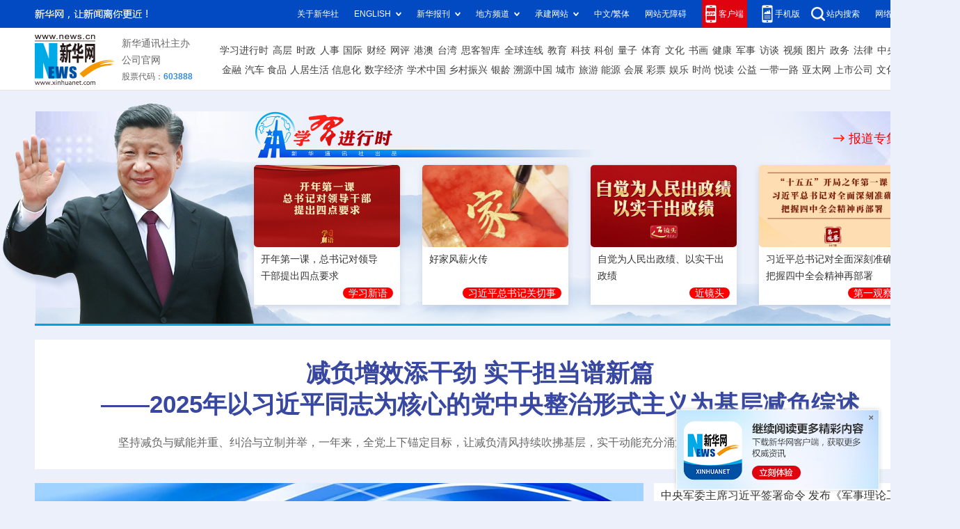

--- FILE ---
content_type: text/html; charset=utf-8
request_url: http://gz.news.cn/2023-01/10/c_1129269294.htm
body_size: 6422
content:
<!DOCTYPE html>
<html>
<head>
<meta http-equiv="Content-Type" content="text/html; charset=utf-8" /><meta name="publishid" content="1129269294.11.33.0"/><meta name="pageid" content="11233.11130.0.0.1136279.0.0.0.0.0.111410.1129269294"/>
<meta name="viewport" content="width=device-width, initial-scale=1.0, user-scalable=0, minimum-scale=1.0, maximum-scale=1.0" />
<meta http-equiv="X-UA-Compatible" content="IE=EmulateIE11" />
<meta name="renderer" content="webkit" />
<meta name="apple-mobile-web-app-capable" content="yes" />
<meta name="apple-mobile-web-app-status-bar-style" content="black" />
<meta content="telephone=no" name="format-detection" />
<meta name="keywords" content="" />
<meta name="description" content="盘点六盘水2022年工业经济：精准发力 优势产业新旧动能转换---" />
<script src="http://www.news.cn/global/js/pageCore.js"></script>
<title>
盘点六盘水2022年工业经济：精准发力 优势产业新旧动能转换-新华网
</title>
<link rel="shortcut icon" href="http://www.news.cn/favicon.ico" />
<link media="screen" href="http://gz.news.cn/wzxl_2021/css/detailw.css" type="text/css" rel="stylesheet" />
<link media="screen" href="http://gz.news.cn/wzxl_2021/css/detail_sytle.css" type="text/css" rel="stylesheet" />
<link rel="stylesheet" type="text/css" href="http://gz.news.cn/wzxl_2021/css/wailian.css" />
<link rel="stylesheet" type="text/css" href="http://gz.news.cn/wzxl_2021/css/nav.css" />
<link rel="stylesheet" type="text/css" href="http://gz.news.cn/wzxl_2021/css/nav_mobile.css" media="screen and (min-width:0px) and (max-width: 767px)" />
<script type="text/javascript" src="http://gz.news.cn/wzxl_2021/js/jquery.js"></script>
<script type="text/javascript" src="http://gz.news.cn/wzxl_2021/js/share.js"></script>
<style>
.pageVideo {
width: 610px;
height: 406px !important;
margin: 0 auto;
border: 0;
}
@media screen and (max-width: 999px){
.pageVideo {
width: 100%;
height: 390px !important;
margin: 0 auto;
border: 0;
}
}
@media screen and (max-width: 767px){
.pageVideo {
width: 100%;
height: 230px !important;
margin: 0 auto;
border: 0;
}
}
</style>
</head>
<body id="example" class="list">
<div style="width:600px; height:600px; display:none"><img class="share-img" src="http://gz.news.cn/wzxl_2021/image/wlogo.png" alt="新华网贵州频道" width="300" height="300" /></div>
<div class="nav domPC">
<div class="widthMain">
<a target="_blank" href="http://gz.news.cn/">首页</a>
<a target="_blank" href="http://gz.news.cn/xwzx/gzyw.htm">要闻</a>
<a target="_blank" href="http://gz.news.cn/xwzx/gzzw/index.htm">政务</a>
<a target="_blank" href="http://gz.news.cn/xwzx/gzzw/rsrm.htm">人事</a>
<a target="_blank" href="http://gz.news.cn/xwzx/lzpd.htm">廉政</a>
<a target="_blank" href="http://gz.news.cn/xwzx/xczx.htm">乡村振兴</a>
<a target="_blank" href="http://gz.news.cn/xwzx/dsj.htm">大数据</a>
<a target="_blank" href="http://gz.news.cn/xwzx/gzst.htm">大生态</a>
<a target="_blank" href="http://gz.news.cn/xwzx/sp.htm">视频</a>
<a target="_blank" href="http://gz.news.cn/ztpd/index.htm">专题</a>
<a target="_blank" href="http://gz.news.cn/zbpd/index.htm">直播</a>
<div class="search">
<script type="text/javascript">
String.prototype.trim = function(){
	var reExtraSpace = /^\s*(.*?)\s+$/;
	return this.replace(reExtraSpace,"$1");
}
function trimInput(){
	var arg =document.getElementById("inputwd").value;
	if(arg.trim() == ""){
		//alert("请输入关键字");
		document.getElementById("inputwd").focus();
		return false;
	}else{
		return true;
	}
}
</script>
<form class="clearfix" target="_blank" id="f1" name="f1" action="http://info.search.news.cn/result.jspa" onSubmit="document.charset='utf-8';">
<input type="text" onmouseoff="this.className='input_off'" autocomplete="off" maxlength="255" value="" id="inputwd" class="ss" name="n1" placeholder="搜索新闻" data-inputcolor="#9c9c9c" />
<input id="searchSubmit" type="submit" class="submitBtn" name="btn" value="" />
</form>
</div>
</div>
</div>
<!--手机版head-->
<div id="mobileHeader" class="domMobile">
<a class="logo" href="http://gz.news.cn/"></a> <span class="name">贵州频道</span>  <span class="name right"><a href="http://gz.news.cn">返回首页</a></span>
<div class="clearfix">
<!--ztscript-->
<style>
#mobileHeader .mobileNavList { background:#ededed;}
#mobileHeader .nav_mobile a { float:none; width:100%; padding:0;}
#mobileHeader .nav_mobile ul{margin-top:10px; }
#mobileHeader .nav_mobile li{float: left;width: 25%;height: 36px;padding:0 10px;margin-bottom:15px;overflow: hidden;background: rgba(237,237,237,1);box-sizing:border-box;-moz-box-sizing:border-box; -webkit-box-sizing:border-box;}
#mobileHeader .nav_mobile li a{display: block;line-height: 34px;text-align:center;color: #555;font-size: 16px;background: #fff;border: 1px solid #d8d8d8;-moz-border-radius: 5px;-webkit-border-radius: 5px;border-radius: 5px;}
</style>
<!--/ztscript-->
</div>
</div>
<div class="briefly">
<div class="zerogrid clearfix">
<div class="bread"><a class="pngfix" target="_blank" href="http://gz.news.cn/"><img src="http://gz.news.cn/wzxl_2021/image/bread-img.png" /></a>&gt;&gt;信息展播&gt;&gt;正文</div>
<h1> 盘点六盘水2022年工业经济：精准发力 优势产业新旧动能转换</h1>
<div class="source" />
<span class="time"> 2023-01-10 17:59:12</span><i>&nbsp;&nbsp;来源：</i><span class="sourceText"> 贵州日报</span>
<div class="bdsharebuttonbox">
<a style=" float:left;" href="#" class="bds_weixin" data-cmd="weixin" title="分享到微信"></a>
<a style=" float:left;" href="#" class="bds_tqq" data-cmd="tqq" title="分享到腾讯微博"></a>
<a style=" float:left;" href="#" class="bds_tsina" data-cmd="tsina" title="分享到新浪微博"></a>
<a style=" float:left;" href="#" class="bds_qzone" data-cmd="qzone" title="分享到QQ空间"></a>
<a style=" float:left;" href="#" class="bds_xinhua" data-cmd="xinhua" title="分享到新华微博"></a>
<a style="margin-right:0px; float:left;" href="#" class="bds_more domPC" data-cmd="more"></a>
</div>
</div>
</div>
</div>
<!-- 内容 -->
<div class="main container">
<div class="span2 columns">
<div class="domPC" style="height:30px;"></div>
<div class="content">
<p style="TEXT-ALIGN: center" align="center"><font color="navy">盘点六盘水2022年工业经济——</font></p>
<p style="TEXT-ALIGN: center" align="center"><font color="navy"><strong>精准发力优势产业新旧动能转换</strong></font></p>
<p>　　新年新气象，元旦节后，凉都大地各个项目建设紧锣密鼓，施工现场热火朝天。按照2023年的六盘水市经济发展工作部署，全市工业经济高质量发展的路径清晰、目标明确，一幅链条更长、底色更绿、质量更高的工业发展壮美画卷正在展开。</p>
<p>
<p>　　回顾2022年，六盘水在传统优势产业转型升级上精准发力，以能源产业高质量发展支撑全市高质量发展，推动工业体系由“四大支柱”（煤、电、钢、材）向“七大产业板块”（山地特色农产品加工、新材料、新型能源化工、装备制造、现代纺织、现代物流、物联网）新兴产业拓展提质升级，在新旧动能转换中，工业产业实现从数量扩张向质量提高的转变。</p>
<p>
<p>　　一组数据看六盘水——2022年前三季度，全市经济增速均排全省第三位；1月至11月，全市限上消费品零售额增速排全省第一位，固定资产投资、规上工业增加值增速均排全省第4位。发展质量和效益保持了较好水平，税收收入增长11.6%、排全省第2位，规上工业企业实现利润总额122.61亿元、增长19.3%。</p>
<p>
<p>　　一批项目强六盘水——2022年，大湾、盘南低热值煤发电项目和盘州官山机场、盘州500千伏输变电工程等一批谋划多年的项目落地建设，董地燃煤发电、英武水库等项目前期工作取得实质性突破。2022年1月至11月，全市重大工程和重点项目完成投资952.27亿元，为全年投资目标的100.09%。</p>
<p>
<p>　　一支队伍暖六盘水——全市广大党员干部从上至下，转作风、强服务、促发展，苦干实干加油干，为项目建设提供“管家式”“一对一”“全流程”服务，凝聚起了“一座城、一群人、一条心、一起干、一定赢”的磅礴力量。</p>
<p>
<p>　　足迹，总是在回眸中催人奋进。2022年，六盘水紧紧围绕迎接党的二十大、学习宣传贯彻党的二十大精神主题主线，一门心思抓高质量发展，围绕“四新”主攻“四化”，高质量发展“稳”的基础不断巩固，“进”的动能加速集聚。</p>
<p>
<p>　　2022年，六盘水牢固树立项目为王的理念，抓住工业发展“牛鼻子”，完成了15个煤矿技改建设、新增产能810万吨；突出“快”“实”“新”，一刻不停想项目、时时处处抓项目，真抓实干、攻坚克难，到2022年12月底，幸福六盘水建设100项工作计划基本完成，“十件民生实事”全面完成。</p>
<p>
<p>　　在盘江新光2×66万千瓦燃煤发电项目建设现场，工程车辆来回穿梭，工人们正抢抓建设进度。这个燃煤发电项目采用超超临界二次再热技术，优于国家最新发布的煤炭清洁高效利用重点领域标杆水平，为同类型机组世界先进水平。项目总投资55.37亿元，是盘州市立足煤炭资源禀赋和产业基础，做足“煤＋电”文章的明星项目。</p>
<p>
<p>　　“预计2024年一、二季度两台机组相继并网发电。”贵州盘江新光发电有限公司总经理陈明彦说，为推动项目尽快落地建设，盘州市成立工作专班，主动上门解决建设中遇到的困难，短短8个月时间已完成项目整体进度的40%。</p>
<p>
<p>　　水城区年产5万吨铝合金再生资源生产项目及其配套附属设施项目，瞄准水城经济开发区产业发展薄弱环节，通过再生铝产业技术破解上游铝水资源不足难题，丰富了铝及铝加工产业的原料供应，为产业发展提供新的动力和方向。</p>
<p>
<p>　　盘州市中志浩刺梨加工厂项目，配套建设有冷藏库、加工厂、研发中心等，设计年加工能力5万吨，安装刺梨精深加工生产线11条，项目建成后可缓解刺梨加工能力区域的不平衡，解决鲜果收购环节难题，有效促进当地刺梨产业高质量发展，带动盘州市刺梨种植农户年增收3000元以上，可提供千余个就业岗位。</p>
<p>
<p>　　…………</p>
<p>
<p>　　刚刚过去的2022年，一个个优质工业项目在六盘水竞相落地，成为凉都大地一道道亮丽风景。</p>
<p>
<p>　　再启新程，六盘水将一如既往坚持把做实、做强、做优实体经济作为主攻方向，深入实施工业倍增行动，大力开展产业大招商。（记者 谢勇勇）</p>
<p> </p>
<font style="color:#FF0000"></font>
</div>
<div id="articleEdit">
<span class="editor">[责任编辑: 李涛涛] </span>
</div>
<div class="clearfix">
<div id="share" class="domMobile111" style="float:right; white-space:nowrap;"></div>
</div>
<div class="domPC" style="height:20px;"></div>
<div class="about-read">
<p>相关阅读</p>

</div>
</div>
<div class="span4 hide-for-small">
<div style="padding-top:30px;" class="side">
<div class="side_sub">
<iframe border="0" name="gg" marginwidth="0" framespacing="0" marginheight="0" src="../../wzxly.htm" frameborder="0" noresize="" width="340" height="1000" scrolling="no" vspale="0"></iframe>
</div>
</div>
</div>
</div>
<footer>
<div class="zerogrid">
<p>Copyright © 2000 - 2021 XINHUANET.com　All Rights Reserved</p>
<p>制作单位：新华网股份有限公司　　版权所有 新华网股份有限公司</p>
</div>
</footer>
<!--页面底部加入脚本 开始-->
<script type="text/javascript" src="http://www.news.cn/static/jq.js"></script>
<!--访问量通用js设置--> 
<script type="text/javascript">
//锁定域名
document.domain="news.cn";
</script> 
<script src="http://www.news.cn/video/static/videovisit.js"></script>
<!--页面底部加入脚本 结束-->
<script>window._bd_share_config={"common":{"bdSnsKey":{},"bdText":"","bdMini":"2","bdMiniList":false,"bdPic":"","bdStyle":"0","bdSize":"24"},"share":{}};with(document)0[(getElementsByTagName('head')[0]||body).appendChild(createElement('script')).src='#'+~(-new Date()/36e5)];</script>
<!--微信分享图功能-->
<div class="share-title" style="display:none">
盘点六盘水2022年工业经济：精准发力 优势产业新旧动能转换
</div>
<div class="share-substr" style="display:none">www.news.cn</div>
<img class="share-img" style="display:none" src="http://gz.news.cn/wzxl_2021/image/wlogo.png" width="300" height="300" /> 
<script src="https://res.wx.qq.com/open/js/jweixin-1.0.0.js"></script> 
<script src="http://gz.news.cn/global/public/wxShare.js"></script> 
<!--微信分享图功能-->
<!--用户行为代码：细缆页 begin-->
<script type="text/javascript">
window["_BFD"] = window["_BFD"] || {};
_BFD.client_id = "Cxhw";
_BFD.BFD_USER = {	
		"user_id" : "123456", 		
};
_BFD.script = document.createElement("script");
_BFD.script.type = "text/javascript";
_BFD.script.async = true;
_BFD.script.charset = "utf-8";                                                  
_BFD.script.src = (('https:'==document.location.protocol?'https://':'http://')+'bd.xinhuanet.com/xinhuawang.js');  
document.getElementsByTagName("head")[0].appendChild(_BFD.script);
</script>
<script type="text/javascript">
$(function(){
	window["_BFD"] = window["_BFD"] || {};
	var p_all = $("meta[name=pageid]").attr("content");
	var p_keyword = $("meta[name=keywords]").attr("content");
	var p_ids=p_all.split(".");
	var p_cat = p_ids[0];
	_BFD.BFD_INFO = {
		"iid" : "",   
		"url" : "", 
		"title" : '盘点六盘水2022年工业经济：精准发力 优势产业新旧动能转换', 
		"ptime" : '2023-01-10 17:59:12',
		"vcnt" : "666", 
		"source" : '贵州日报',
		"typ" : "新闻",  
		"author" : '谢勇勇',
		"cat" : p_cat, 
		"attr" : {"pt":"文本","th":"新闻报道","ni":"频道"}, 
		"tag" : p_keyword,
		"pic" : "", 
		"ccnt" : "666",  
		"abs" : '',
		"loc" : "",  
		"user_id" : "", 
		"page_type" : "detail"
	};
})
</script>
<!--用户行为代码：细览页 end-->     
<div style="display:none"><div id="fwl">010070180010000000000000011100001129269294</div><script type="text/javascript" src="//webd.home.news.cn/webdig.js?z=1"></script><script type="text/javascript">wd_paramtracker("_wdxid=010070180010000000000000011100001129269294")</script><noscript><img src="//webd.home.news.cn/1.gif?z=1&_wdxid=010070180010000000000000011100001129269294" border="0" /></noscript></div>   </body>
</html>

--- FILE ---
content_type: text/html; charset=utf-8
request_url: http://gz.news.cn/2023-01/10/c_1129269294.htm
body_size: 6421
content:
<!DOCTYPE html>
<html>
<head>
<meta http-equiv="Content-Type" content="text/html; charset=utf-8" /><meta name="publishid" content="1129269294.11.33.0"/><meta name="pageid" content="11233.11130.0.0.1136279.0.0.0.0.0.111410.1129269294"/>
<meta name="viewport" content="width=device-width, initial-scale=1.0, user-scalable=0, minimum-scale=1.0, maximum-scale=1.0" />
<meta http-equiv="X-UA-Compatible" content="IE=EmulateIE11" />
<meta name="renderer" content="webkit" />
<meta name="apple-mobile-web-app-capable" content="yes" />
<meta name="apple-mobile-web-app-status-bar-style" content="black" />
<meta content="telephone=no" name="format-detection" />
<meta name="keywords" content="" />
<meta name="description" content="盘点六盘水2022年工业经济：精准发力 优势产业新旧动能转换---" />
<script src="http://www.news.cn/global/js/pageCore.js"></script>
<title>
盘点六盘水2022年工业经济：精准发力 优势产业新旧动能转换-新华网
</title>
<link rel="shortcut icon" href="http://www.news.cn/favicon.ico" />
<link media="screen" href="http://gz.news.cn/wzxl_2021/css/detailw.css" type="text/css" rel="stylesheet" />
<link media="screen" href="http://gz.news.cn/wzxl_2021/css/detail_sytle.css" type="text/css" rel="stylesheet" />
<link rel="stylesheet" type="text/css" href="http://gz.news.cn/wzxl_2021/css/wailian.css" />
<link rel="stylesheet" type="text/css" href="http://gz.news.cn/wzxl_2021/css/nav.css" />
<link rel="stylesheet" type="text/css" href="http://gz.news.cn/wzxl_2021/css/nav_mobile.css" media="screen and (min-width:0px) and (max-width: 767px)" />
<script type="text/javascript" src="http://gz.news.cn/wzxl_2021/js/jquery.js"></script>
<script type="text/javascript" src="http://gz.news.cn/wzxl_2021/js/share.js"></script>
<style>
.pageVideo {
width: 610px;
height: 406px !important;
margin: 0 auto;
border: 0;
}
@media screen and (max-width: 999px){
.pageVideo {
width: 100%;
height: 390px !important;
margin: 0 auto;
border: 0;
}
}
@media screen and (max-width: 767px){
.pageVideo {
width: 100%;
height: 230px !important;
margin: 0 auto;
border: 0;
}
}
</style>
</head>
<body id="example" class="list">
<div style="width:600px; height:600px; display:none"><img class="share-img" src="http://gz.news.cn/wzxl_2021/image/wlogo.png" alt="新华网贵州频道" width="300" height="300" /></div>
<div class="nav domPC">
<div class="widthMain">
<a target="_blank" href="http://gz.news.cn/">首页</a>
<a target="_blank" href="http://gz.news.cn/xwzx/gzyw.htm">要闻</a>
<a target="_blank" href="http://gz.news.cn/xwzx/gzzw/index.htm">政务</a>
<a target="_blank" href="http://gz.news.cn/xwzx/gzzw/rsrm.htm">人事</a>
<a target="_blank" href="http://gz.news.cn/xwzx/lzpd.htm">廉政</a>
<a target="_blank" href="http://gz.news.cn/xwzx/xczx.htm">乡村振兴</a>
<a target="_blank" href="http://gz.news.cn/xwzx/dsj.htm">大数据</a>
<a target="_blank" href="http://gz.news.cn/xwzx/gzst.htm">大生态</a>
<a target="_blank" href="http://gz.news.cn/xwzx/sp.htm">视频</a>
<a target="_blank" href="http://gz.news.cn/ztpd/index.htm">专题</a>
<a target="_blank" href="http://gz.news.cn/zbpd/index.htm">直播</a>
<div class="search">
<script type="text/javascript">
String.prototype.trim = function(){
	var reExtraSpace = /^\s*(.*?)\s+$/;
	return this.replace(reExtraSpace,"$1");
}
function trimInput(){
	var arg =document.getElementById("inputwd").value;
	if(arg.trim() == ""){
		//alert("请输入关键字");
		document.getElementById("inputwd").focus();
		return false;
	}else{
		return true;
	}
}
</script>
<form class="clearfix" target="_blank" id="f1" name="f1" action="http://info.search.news.cn/result.jspa" onSubmit="document.charset='utf-8';">
<input type="text" onmouseoff="this.className='input_off'" autocomplete="off" maxlength="255" value="" id="inputwd" class="ss" name="n1" placeholder="搜索新闻" data-inputcolor="#9c9c9c" />
<input id="searchSubmit" type="submit" class="submitBtn" name="btn" value="" />
</form>
</div>
</div>
</div>
<!--手机版head-->
<div id="mobileHeader" class="domMobile">
<a class="logo" href="http://gz.news.cn/"></a> <span class="name">贵州频道</span>  <span class="name right"><a href="http://gz.news.cn">返回首页</a></span>
<div class="clearfix">
<!--ztscript-->
<style>
#mobileHeader .mobileNavList { background:#ededed;}
#mobileHeader .nav_mobile a { float:none; width:100%; padding:0;}
#mobileHeader .nav_mobile ul{margin-top:10px; }
#mobileHeader .nav_mobile li{float: left;width: 25%;height: 36px;padding:0 10px;margin-bottom:15px;overflow: hidden;background: rgba(237,237,237,1);box-sizing:border-box;-moz-box-sizing:border-box; -webkit-box-sizing:border-box;}
#mobileHeader .nav_mobile li a{display: block;line-height: 34px;text-align:center;color: #555;font-size: 16px;background: #fff;border: 1px solid #d8d8d8;-moz-border-radius: 5px;-webkit-border-radius: 5px;border-radius: 5px;}
</style>
<!--/ztscript-->
</div>
</div>
<div class="briefly">
<div class="zerogrid clearfix">
<div class="bread"><a class="pngfix" target="_blank" href="http://gz.news.cn/"><img src="http://gz.news.cn/wzxl_2021/image/bread-img.png" /></a>&gt;&gt;信息展播&gt;&gt;正文</div>
<h1> 盘点六盘水2022年工业经济：精准发力 优势产业新旧动能转换</h1>
<div class="source" />
<span class="time"> 2023-01-10 17:59:12</span><i>&nbsp;&nbsp;来源：</i><span class="sourceText"> 贵州日报</span>
<div class="bdsharebuttonbox">
<a style=" float:left;" href="#" class="bds_weixin" data-cmd="weixin" title="分享到微信"></a>
<a style=" float:left;" href="#" class="bds_tqq" data-cmd="tqq" title="分享到腾讯微博"></a>
<a style=" float:left;" href="#" class="bds_tsina" data-cmd="tsina" title="分享到新浪微博"></a>
<a style=" float:left;" href="#" class="bds_qzone" data-cmd="qzone" title="分享到QQ空间"></a>
<a style=" float:left;" href="#" class="bds_xinhua" data-cmd="xinhua" title="分享到新华微博"></a>
<a style="margin-right:0px; float:left;" href="#" class="bds_more domPC" data-cmd="more"></a>
</div>
</div>
</div>
</div>
<!-- 内容 -->
<div class="main container">
<div class="span2 columns">
<div class="domPC" style="height:30px;"></div>
<div class="content">
<p style="TEXT-ALIGN: center" align="center"><font color="navy">盘点六盘水2022年工业经济——</font></p>
<p style="TEXT-ALIGN: center" align="center"><font color="navy"><strong>精准发力优势产业新旧动能转换</strong></font></p>
<p>　　新年新气象，元旦节后，凉都大地各个项目建设紧锣密鼓，施工现场热火朝天。按照2023年的六盘水市经济发展工作部署，全市工业经济高质量发展的路径清晰、目标明确，一幅链条更长、底色更绿、质量更高的工业发展壮美画卷正在展开。</p>
<p>
<p>　　回顾2022年，六盘水在传统优势产业转型升级上精准发力，以能源产业高质量发展支撑全市高质量发展，推动工业体系由“四大支柱”（煤、电、钢、材）向“七大产业板块”（山地特色农产品加工、新材料、新型能源化工、装备制造、现代纺织、现代物流、物联网）新兴产业拓展提质升级，在新旧动能转换中，工业产业实现从数量扩张向质量提高的转变。</p>
<p>
<p>　　一组数据看六盘水——2022年前三季度，全市经济增速均排全省第三位；1月至11月，全市限上消费品零售额增速排全省第一位，固定资产投资、规上工业增加值增速均排全省第4位。发展质量和效益保持了较好水平，税收收入增长11.6%、排全省第2位，规上工业企业实现利润总额122.61亿元、增长19.3%。</p>
<p>
<p>　　一批项目强六盘水——2022年，大湾、盘南低热值煤发电项目和盘州官山机场、盘州500千伏输变电工程等一批谋划多年的项目落地建设，董地燃煤发电、英武水库等项目前期工作取得实质性突破。2022年1月至11月，全市重大工程和重点项目完成投资952.27亿元，为全年投资目标的100.09%。</p>
<p>
<p>　　一支队伍暖六盘水——全市广大党员干部从上至下，转作风、强服务、促发展，苦干实干加油干，为项目建设提供“管家式”“一对一”“全流程”服务，凝聚起了“一座城、一群人、一条心、一起干、一定赢”的磅礴力量。</p>
<p>
<p>　　足迹，总是在回眸中催人奋进。2022年，六盘水紧紧围绕迎接党的二十大、学习宣传贯彻党的二十大精神主题主线，一门心思抓高质量发展，围绕“四新”主攻“四化”，高质量发展“稳”的基础不断巩固，“进”的动能加速集聚。</p>
<p>
<p>　　2022年，六盘水牢固树立项目为王的理念，抓住工业发展“牛鼻子”，完成了15个煤矿技改建设、新增产能810万吨；突出“快”“实”“新”，一刻不停想项目、时时处处抓项目，真抓实干、攻坚克难，到2022年12月底，幸福六盘水建设100项工作计划基本完成，“十件民生实事”全面完成。</p>
<p>
<p>　　在盘江新光2×66万千瓦燃煤发电项目建设现场，工程车辆来回穿梭，工人们正抢抓建设进度。这个燃煤发电项目采用超超临界二次再热技术，优于国家最新发布的煤炭清洁高效利用重点领域标杆水平，为同类型机组世界先进水平。项目总投资55.37亿元，是盘州市立足煤炭资源禀赋和产业基础，做足“煤＋电”文章的明星项目。</p>
<p>
<p>　　“预计2024年一、二季度两台机组相继并网发电。”贵州盘江新光发电有限公司总经理陈明彦说，为推动项目尽快落地建设，盘州市成立工作专班，主动上门解决建设中遇到的困难，短短8个月时间已完成项目整体进度的40%。</p>
<p>
<p>　　水城区年产5万吨铝合金再生资源生产项目及其配套附属设施项目，瞄准水城经济开发区产业发展薄弱环节，通过再生铝产业技术破解上游铝水资源不足难题，丰富了铝及铝加工产业的原料供应，为产业发展提供新的动力和方向。</p>
<p>
<p>　　盘州市中志浩刺梨加工厂项目，配套建设有冷藏库、加工厂、研发中心等，设计年加工能力5万吨，安装刺梨精深加工生产线11条，项目建成后可缓解刺梨加工能力区域的不平衡，解决鲜果收购环节难题，有效促进当地刺梨产业高质量发展，带动盘州市刺梨种植农户年增收3000元以上，可提供千余个就业岗位。</p>
<p>
<p>　　…………</p>
<p>
<p>　　刚刚过去的2022年，一个个优质工业项目在六盘水竞相落地，成为凉都大地一道道亮丽风景。</p>
<p>
<p>　　再启新程，六盘水将一如既往坚持把做实、做强、做优实体经济作为主攻方向，深入实施工业倍增行动，大力开展产业大招商。（记者 谢勇勇）</p>
<p> </p>
<font style="color:#FF0000"></font>
</div>
<div id="articleEdit">
<span class="editor">[责任编辑: 李涛涛] </span>
</div>
<div class="clearfix">
<div id="share" class="domMobile111" style="float:right; white-space:nowrap;"></div>
</div>
<div class="domPC" style="height:20px;"></div>
<div class="about-read">
<p>相关阅读</p>

</div>
</div>
<div class="span4 hide-for-small">
<div style="padding-top:30px;" class="side">
<div class="side_sub">
<iframe border="0" name="gg" marginwidth="0" framespacing="0" marginheight="0" src="../../wzxly.htm" frameborder="0" noresize="" width="340" height="1000" scrolling="no" vspale="0"></iframe>
</div>
</div>
</div>
</div>
<footer>
<div class="zerogrid">
<p>Copyright © 2000 - 2021 XINHUANET.com　All Rights Reserved</p>
<p>制作单位：新华网股份有限公司　　版权所有 新华网股份有限公司</p>
</div>
</footer>
<!--页面底部加入脚本 开始-->
<script type="text/javascript" src="http://www.news.cn/static/jq.js"></script>
<!--访问量通用js设置--> 
<script type="text/javascript">
//锁定域名
document.domain="news.cn";
</script> 
<script src="http://www.news.cn/video/static/videovisit.js"></script>
<!--页面底部加入脚本 结束-->
<script>window._bd_share_config={"common":{"bdSnsKey":{},"bdText":"","bdMini":"2","bdMiniList":false,"bdPic":"","bdStyle":"0","bdSize":"24"},"share":{}};with(document)0[(getElementsByTagName('head')[0]||body).appendChild(createElement('script')).src='#'+~(-new Date()/36e5)];</script>
<!--微信分享图功能-->
<div class="share-title" style="display:none">
盘点六盘水2022年工业经济：精准发力 优势产业新旧动能转换
</div>
<div class="share-substr" style="display:none">www.news.cn</div>
<img class="share-img" style="display:none" src="http://gz.news.cn/wzxl_2021/image/wlogo.png" width="300" height="300" /> 
<script src="https://res.wx.qq.com/open/js/jweixin-1.0.0.js"></script> 
<script src="http://gz.news.cn/global/public/wxShare.js"></script> 
<!--微信分享图功能-->
<!--用户行为代码：细缆页 begin-->
<script type="text/javascript">
window["_BFD"] = window["_BFD"] || {};
_BFD.client_id = "Cxhw";
_BFD.BFD_USER = {	
		"user_id" : "123456", 		
};
_BFD.script = document.createElement("script");
_BFD.script.type = "text/javascript";
_BFD.script.async = true;
_BFD.script.charset = "utf-8";                                                  
_BFD.script.src = (('https:'==document.location.protocol?'https://':'http://')+'bd.xinhuanet.com/xinhuawang.js');  
document.getElementsByTagName("head")[0].appendChild(_BFD.script);
</script>
<script type="text/javascript">
$(function(){
	window["_BFD"] = window["_BFD"] || {};
	var p_all = $("meta[name=pageid]").attr("content");
	var p_keyword = $("meta[name=keywords]").attr("content");
	var p_ids=p_all.split(".");
	var p_cat = p_ids[0];
	_BFD.BFD_INFO = {
		"iid" : "",   
		"url" : "", 
		"title" : '盘点六盘水2022年工业经济：精准发力 优势产业新旧动能转换', 
		"ptime" : '2023-01-10 17:59:12',
		"vcnt" : "666", 
		"source" : '贵州日报',
		"typ" : "新闻",  
		"author" : '谢勇勇',
		"cat" : p_cat, 
		"attr" : {"pt":"文本","th":"新闻报道","ni":"频道"}, 
		"tag" : p_keyword,
		"pic" : "", 
		"ccnt" : "666",  
		"abs" : '',
		"loc" : "",  
		"user_id" : "", 
		"page_type" : "detail"
	};
})
</script>
<!--用户行为代码：细览页 end-->     
<div style="display:none"><div id="fwl">010070180010000000000000011100001129269294</div><script type="text/javascript" src="//webd.home.news.cn/webdig.js?z=1"></script><script type="text/javascript">wd_paramtracker("_wdxid=010070180010000000000000011100001129269294")</script><noscript><img src="//webd.home.news.cn/1.gif?z=1&_wdxid=010070180010000000000000011100001129269294" border="0" /></noscript></div>   </body>
</html>

--- FILE ---
content_type: text/html; charset=utf-8
request_url: https://www.xinhuanet.com/
body_size: 44639
content:
<!DOCTYPE html><html><head><meta name="catalogs" content="01002001001"> <meta name="publishedtype" content="1"> <meta name="filetype" content="0"> <meta name="pagetype" content="2"> <meta name="templateId" content="4f51ca72a49d496583a65ab33889d58c"> <link href="/favicon.ico" rel="shortcut icon" type="image/x-icon"> <meta charset="utf-8"> <meta name="apple-mobile-web-app-capable" content="yes"> <meta name="apple-mobile-web-app-status-bar-style" content="black"> <meta content="telephone=no" name="format-detection"> <meta http-equiv="X-UA-Compatible" content="IE=edge,chrome=1"> <title>新华网_让新闻离你更近</title> <meta name="keywords" content="新闻中心,时政,人事任免,国际,地方,香港,台湾,澳门,华人,军事,图片,财经,政权,股票,房产,汽车,体育,奥运,法治,廉政,社会,科技,互联网,教育,文娱,电视剧,电影,视频,访谈,直播,专题"> <meta name="description" content="中国主要重点新闻网站,依托新华社遍布全球的采编网络,记者遍布世界100多个国家和地区,地方频道分布全国31个省市自治区,每天24小时同时使用6种语言滚动发稿,权威、准确、及时播发国内外重要新闻和重大突发事件,受众覆盖200多个国家和地区,发展论坛是全球知名的中文论坛。"> <meta name="uctk" content="enabled"> <link rel="stylesheet" href="//www.news.cn/global/lib/swiper/swiper3.4.0/swiper.css"> <link rel="stylesheet" href="//www.news.cn/2023homepro/css/2023homepro_pc_20240207.css"> <style>
    .fixedApp {
      position: fixed;
      right: 10px;
      bottom: 10px;
      z-index: 999
    }

    .fixedApp .pic {
      width: 100%;
      height: auto;
      position: relative;
      z-index: 1
    }

    .fixedApp .close {
      width: 6px;
      height: 6px;
      background: url(http://www.news.cn/2023homepro/images/code-app-close.png) center center no-repeat;
      position: absolute;
      right: 15px;
      top: 15px;
      z-index: 10;
      cursor: pointer
    }

    .top .top-upper .top-upper-cont .client {
      padding-right: 5px;
      background-color: #de030f
    }

    .top .top-upper .top-upper-cont .client:hover {
      background-color: #de030f
    }

    .top .top-upper .top-upper-cont .client .sub {
      width: 390px;
      left: -337px
    }

    .top .top-upper .top-upper-cont .client img {
      width: 390px;
      height: auto;
    }

    .top .top-cont .nav .nav-item a {
      margin-left: 5.9px;
    }

    .top .top-cont .nav .nav-item.nav-bottom a {
      margin-left: 4.6px;
    }

    .top .top-cont .nav .nav-item.nav-bottom a:first-child {
      margin-left: 9px;
    }

    .xi .part .title .more {
      position: absolute;
      right: 33px;
      top: 50%;
      -webkit-transform: translateY(-50%);
      -moz-transform: translateY(-50%);
      -ms-transform: translateY(-50%);
      transform: translateY(-50%);
      background: 0 0;
      color: red;
      font-size: 18px;
      font-weight: bold;
    }

    .xi .part .title .more:hover {
      color: red !important;
    }

    .xi .title .more:before {
      content: "";
      position: absolute;
      left: -10px;
      top: 50%;
      margin-top: -6px;
      width: 25px;
      height: 12px;
      background: url(//www.news.cn/2023homepro/images/iconright240708.png) 0 50% no-repeat;
    }

    .xi .part .list li .txt {
      height: 68px;
    }

    .xi .part .list li .tit {
      font-size: 14px;
      line-height: 24px;
      margin-bottom: 5px;
      height: 48px;
    }

    .xi .part .list li .tag {
      display: inline-block;
      -webkit-border-radius: 8px;
      -moz-border-radius: 8px;
      border-radius: 8px;
      padding: 0 8px;
      font-size: 14px;
      font-weight: bold;
      color: #fff;
      float: right;
      background: #fc0001;
    }

    .xi .part .list li .tag a {
      color: #fff;
    }

    .xi .part .list li .tag a:hover {
      color: #ff9724 !important;
    }

    .focus .focus-newsText .list li a.tagRed,
    .focus .focus-newsText .list li i.tagRed {
      padding: 2px 5px;
      background: #e20202;
      border-radius: 4px;
      color: #f4eebe;
    }

    .rdzt-bottom-pic {
      padding:0 10px;
      background: #fff;
    }

    .rdzt-bottom-pic img {
      width: 100%;
      height: 93px;
    }

    .rdzt-bottom-pic img:first-child {
      margin-bottom: 10px;
    }

    .comment {
      margin-top: 0;
    }

    .composite .part .column .column-right .localNews {
      height: 289px;
      min-height: auto;
      overflow: hidden;
      margin-top: 0;
    }

    .composite .part .column .column-right .localNews .list {
      margin-top: 15px;
    }

    .composite .part .column .special {
      -webkit-box-sizing: border-box;
      -moz-box-sizing: border-box;
      box-sizing: border-box;
      padding: 5px 18px 8px;
    }

    .composite .part .column .special .list {
      margin: 15px 0 10px 0;
    }

    .composite .part .column .special .list.list-pic li {
      width: 170px;
      height: 110px;
    }

    .composite .part .column .special .list.list-pic li:first-child {
      margin-right: 12px;
    }


    .composite .part .column .special .list.list-pic li .img {
      width: 100%;
      height: 110px;
      overflow: hidden;
    }

    .composite .part .column .special .list.list-pic .img img {
      width: 100%;
      height: 110px;
    }

    .composite .part .column .special .list.list-txt li {
      padding-left: 15px;
      margin-top: 10px;
      overflow: hidden;
      text-overflow: ellipsis;
      white-space: nowrap;
    }

    .composite .part .column .special .list.list-txt li:first-child {
      margin-top: 0;
    }

    /* .composite .part .column .special .list-txt ul {
      height: 65px;
      overflow: auto;
    } */

    .composite .part .column .column-center .talk .list.list-pic li {
      position: relative;
    }

    .composite .part .column .column-center .talk .list.list-pic li .tit {
      position: absolute;
      left: 0;
      right: 0;
      bottom: 0;
      z-index: 5;
      padding: 10px;
      background: -webkit-gradient(linear,
          left top,
          left bottom,
          from(rgba(0, 0, 0, 0)),
          to(rgba(0, 0, 0, 0.65)));
      background: -webkit-linear-gradient(top,
          rgba(0, 0, 0, 0) 0,
          rgba(0, 0, 0, 0.65) 100%);
      background: -moz-linear-gradient(top,
          rgba(0, 0, 0, 0) 0,
          rgba(0, 0, 0, 0.65) 100%);
      background: linear-gradient(to bottom,
          rgba(0, 0, 0, 0) 0,
          rgba(0, 0, 0, 0.65) 100%);
      color: #fff;
    }

    .composite .part .column .column-center .talk .list.list-pic li .tit a {
      color: #fff;
    }

    .composite .part .column .column-center .talk .list.list-pic li .img {
      position: relative;
      z-index: 1;
    }

    .composite .part .column .column-center .talk .list.list-pic.singular {
      margin-bottom: 10px;
    }

    .composite .part .column .column-center .talk .list.list-pic.singular li {
      width: 100%;
    }

    .composite .part .column .column-center .talk .list.list-pic.singular li .img {
      width: 370px;
      height: 208px;
      overflow: hidden;
    }

    .composite .part .column .column-center .talk .list.list-pic.plural ul {
      font-size: 0;
    }

    .composite .part .column .column-center .talk .list.list-pic.plural li {
      width: 180px;
      display: inline-block;
      vertical-align: top;
    }

    .composite .part .column .column-center .talk .list.list-pic.plural li:first-child {
      margin-right: 10px;
    }

    .composite .part .column .column-center .talk .list.list-pic.plural li .img {
      width: 180px;
      height: 101px;
      overflow: hidden;
    }

    .composite .part .column .column-center .talk .list.list-pic.plural li .tit {
      line-height: 1.3;
      padding: 5px;
      font-size: 14px;
    }

    .composite .part .column .column-center .talk .list.list-txt li {
      margin-top: 18px;
    }


    /* 修改评论新 */
    .commentNew {
      height: 234px;
      overflow: hidden;
    }

    .commentNew .card1 {
      width: 470px;
      height: 234px;
    }

    .commentNew .card2 {
      width: 390px;
    }

    .commentNew .card3 {
      width: 388px;
    }

    /* 修改评论新 */
    /* 修改底部备案标 */
    .foot .foot-cont .foot-gs {
      bottom: -10px;
    }

    /* 底部客户端二维码 */
    #matrix .links span:nth-child(1) .code {
      -webkit-transform: translateX(50%);
      -moz-transform: translateX(50%);
      -ms-transform: translateX(50%);
      transform: translateX(50%);
      margin-right: auto;
      z-index: 10;
      width: auto;
      height: 150px;
    }

    #matrix .links span:nth-child(1) .code img {
      width: auto;
      height: 150px;
    }

    #comment {
      margin-top: 20px;
    }

    .freezone .card{
      min-height: 235px;
    }
  </style> <script id="jq" src="//www.news.cn/global/lib/jquery/jquery.min.js"></script> <script src="//www.news.cn/2023homepro/scripts/xhome.js"></script> <script>
    // if (XHOME.browser.isMobile && window.location.href.indexOf('?f=pad') < 0) {
    //   // 手机版打开
    //   window.location.href = '//m.news.cn'
    // }
    var isMobile = /iPad|iPhone|Android|Windows Phone|Nokia|ArkWeb/.test(navigator.userAgent)
    if (isMobile && window.location.href.indexOf('?f=pad') < 0) {
      // 手机版打开
      window.location.href = '//m.news.cn'
    }
  </script> <script src="https://player.v.news.cn/player/sdk/h5/DHYPlayer-latest.min.js"></script> <script src="//www.news.cn/global/lib/swiper/swiper3.4.0/swiper.jquery.min.js"></script> <script src="//www.news.cn/global/lib/gsap3/gsap.min.js"></script></head> <body><div id="fixedApp" class="fixedApp"><div class="close"></div> <div class="pic"><a href="https://app.xinhuanet.com/" target="_blank"><img src="http://www.news.cn/2023homepro/images/code-app-link.png" alt></a></div></div> <div id="top"><div class="top"><div class="top-upper"><div class="part clearfix"><div class="slogan left"></div> <div class="top-upper-cont right"><div class="channel xhs"><a href="//www.news.cn/xinhuashe/" target="_blank"> 关于新华社</a></div> <div class="channel foreign"><span>ENGLISH</span> <div class="sub"><div class="sub-cont"><a href="https://english.news.cn/home.htm" target="_blank">English</a><a href="https://spanish.news.cn/index.htm" target="_blank">Español</a><a href="https://french.news.cn/index.htm" target="_blank">Français</a><a href="https://arabic.news.cn/index.htm" target="_blank">عربى</a><a href="https://russian.news.cn/index.htm" target="_blank">Русский язык</a><a href="https://jp.news.cn/index.htm" target="_blank">日本語</a><a href="https://kr.news.cn/index.htm" target="_blank">한국어</a><a href="https://german.news.cn/index.htm" target="_blank">Deutsch</a><a href="https://portuguese.news.cn/index.htm" target="_blank">Português</a></div></div></div> <div class="channel newspapers"><span>新华报刊</span> <div class="sub"><div class="sub-cont"><a href="http://mrdx.cn/" target="_blank"> 新华每日电讯 </a><a href="http://www.jjckb.cn" target="_blank">
                    经济参考 </a><a href="http://lw.news.cn" target="_blank"> 瞭望
                  </a><a href="http://www.banyuetan.org/" target="_blank"> 半月谈 </a><a href="http://www.cs.com.cn/" target="_blank"> 中证报 </a><a href="http://www.cnstock.com/" target="_blank"> 上证报 </a><a href="http://paper.news.cn/bkdy/zgjz.htm" target="_blank"> 中国记者 </a><a href="http://www.chinatopbrands.net/index.htm" target="_blank"> 中国名牌 </a><a href="http://www.scimedia.cn/" target="_blank"> 中国传媒科技 </a><a href="http://www.news.cn/globe/globe.htm" target="_blank"> 环球 </a><a href="http://paper.news.cn/bkdy/lwdf.htm" target="_blank"> 瞭望东方周刊 </a> <a href="http://www.cankaoxiaoxi.com/" target="_blank"> 参考消息 </a><a href="http://www.xinhuapub.com" target="_blank"> 新华出版社 </a></div></div></div> <div class="channel local"><span>地方频道</span> <div class="sub"><div class="sub-cont"><a href="http://bj.news.cn/index.htm" target="_blank"> 北京 </a><a href="http://tj.news.cn/index.htm" target="_blank"> 天津 </a><a href="http://he.news.cn/index.htm" target="_blank"> 河北 </a><a href="http://sx.news.cn/index.htm" target="_blank"> 山西 </a><a href="http://ln.news.cn/index.htm" target="_blank"> 辽宁 </a><a href="http://jl.news.cn/index.htm" target="_blank"> 吉林 </a><a href="http://sh.news.cn/index.htm" target="_blank"> 上海 </a><a href="http://js.news.cn/index.htm" target="_blank"> 江苏 </a><a href="http://zj.news.cn/index.htm" target="_blank"> 浙江 </a><a href="http://ah.news.cn/index.htm" target="_blank"> 安徽 </a><a href="http://fj.news.cn/index.htm" target="_blank"> 福建 </a><a href="http://jx.news.cn/index.htm" target="_blank"> 江西 </a><a href="http://sd.news.cn/index.htm" target="_blank"> 山东 </a><a href="http://ha.news.cn/index.htm" target="_blank"> 河南 </a><a href="http://hb.news.cn/index.htm" target="_blank"> 湖北 </a><a href="http://hn.news.cn/index.htm" target="_blank"> 湖南 </a><a href="http://gd.news.cn/index.htm" target="_blank"> 广东 </a><a href="http://gx.news.cn/index.htm" target="_blank"> 广西 </a><a href="http://hq.news.cn/index.htm" target="_blank"> 海南 </a><a target="_blank" href="http://cq.news.cn/index.htm"> 重庆 </a><a target="_blank" href="http://sc.news.cn/index.htm"> 四川 </a><a target="_blank" href="http://gz.news.cn/index.htm"> 贵州
                  </a><a target="_blank" href="http://yn.news.cn/index.htm"> 云南 </a><a target="_blank" href="http://tibet.news.cn/index.htm"> 西藏 </a><a target="_blank" href="http://sn.news.cn/index.htm">
                    陕西 </a><a target="_blank" href="http://gs.news.cn/index.htm"> 甘肃 </a><a target="_blank" href="http://qh.news.cn/index.htm"> 青海 </a><a target="_blank" href="http://nx.news.cn/index.htm"> 宁夏
                  </a><a target="_blank" href="http://xj.news.cn/index.htm"> 新疆 </a><a target="_blank" href="http://nmg.news.cn/index.htm"> 内蒙古 </a><a target="_blank" href="http://hlj.news.cn/index.htm">
                    黑龙江 </a><a target="_blank" href="http://bt.news.cn/index.htm"> 兵团 </a><a target="_blank" href="http://wx.news.cn/index.htm"> 无锡 </a><a target="_blank" href="http://csj.news.cn/index.htm">
                    长三角</a></div></div></div> <div class="channel contract"><span>承建网站</span> <div class="sub"><div class="sub-cont"><a href="http://www.gov.cn/" target="_blank">中国政府网</a><a href="http://www.wenming.cn/" target="_blank">中国文明网</a><a href="http://www.cidca.gov.cn/" target="_blank">国家国际发展合作署</a><a href="http://www.xiongan.gov.cn/" target="_blank">中国雄安官网</a><a href="https://www.piyao.org.cn/" target="_blank">中国互联网联合辟谣平台</a><a href="http://www.zgjx.cn/" target="_blank"> 中国记协网 </a><a href="http://www.cngongji.cn/" target="_blank"> 国家公祭网 </a><a href="/science/kpzg.htm" target="_blank"> 科普中国 </a><a href="http://www.nea.gov.cn/" target="_blank">
                    国家能源局网站 </a><a href="http://www.gjxfj.gov.cn/" target="_blank"> 国家信访局网站 </a><a href="http://www.nncc626.com/" target="_blank"> 中国禁毒网 </a><a href="https://segg.sh.gov.cn/" target="_blank"> 上海企业走出去服务平台 </a></div></div></div> <div class="channel ChineseType"><script>
                var currUrl = window.location.href;
                var flag = currUrl.indexOf("gate/big5");
                var ftzw = "//big5.news.cn/gate/big5/www.news.cn";
                var jtzw = "//www.news.cn";
                if (flag < 0) { // 文字变繁体
                  document.write('<a href="' + ftzw + '" target="_blank">中文/繁体</a>');
                }
                else { // 文字变简体
                  document.write('<a href="' + jtzw + '" target="_blank">中文/简体</a>');
                }
              </script></div> <div class="channel accessibility"><a href="javascript:void(0)" onclick="aria.start()">网站无障碍</a></div> <div class="channel client">
              客户端
              <div class="sub"><div class="sub-cont"><img src="//www.news.cn/2023homepro/images/code-app.png" alt></div></div></div> <div class="channel wap">
              手机版
              <div class="sub"><div class="sub-cont"><img src="//www.news.cn/2023homepro/images/qrcode-wap.png" alt></div></div></div> <div class="channel search"><a href="//so.news.cn/" target="_blank">站内搜索</a></div> <div class="channel"><a href="https://www.12377.cn/" target="_blank">网络举报专区</a></div></div></div></div> <div class="top-cont"><div class="part clearfix"><div class="logo left"><img src="//www.news.cn/2023homepro/images/logo.png" alt></div> <div class="company left"><span>新华通讯社主办</span><a href="/company/" target="_blank">公司官网</a><span class="stock">股票代码：<i>603888</i></span></div> <div class="nav right"><div class="nav-item nav-top"><a href="//www.news.cn/politics/xxjxs/index.htm" target="_blank">学习进行时</a><a href="//www.news.cn/politics/leaders/index.htm" target="_blank">高层</a><a href="//www.news.cn/politics/index.html" target="_blank">时政</a><a href="//www.news.cn/politics/xhrs/index.html" target="_blank">人事</a><a href="//www.news.cn/world/index.html" target="_blank">国际</a><a href="//www.news.cn/fortune/index.htm" target="_blank">财经</a><a href="//www.news.cn/comments/index.html" target="_blank">网评</a><a href="//www.news.cn/gangao/index.html" target="_blank">港澳</a><a href="//www.news.cn/tw/index.html" target="_blank">台湾</a><a href="//www.news.cn/sikepro/index.html" target="_blank">思客智库</a><a href="//www.news.cn/world/globalink/index.html" target="_blank">全球连线</a><a href="//education.news.cn/index.htm" target="_blank">教育</a><a href="//www.news.cn/tech/index.html" target="_blank">科技</a><a href="//www.news.cn/sci-tech/index.html" target="_blank">科创</a><a href="//www.news.cn/liangzi/index.html" target="_blank">量子</a><a href="//www.news.cn/sports/" target="_blank">体育</a><a href="//www.news.cn/culture/" target="_blank">文化</a><a href="//www.news.cn/shuhua/index.html" target="_blank">书画</a><a href="//www.news.cn/health/index.html" target="_blank">健康</a><a href="//www.news.cn/milpro/index.htm" target="_blank">军事</a><a href="//www.news.cn/talking/index.html" target="_blank">访谈</a><a href="//www.news.cn/video/index.html" target="_blank">视频</a><a href="//www.news.cn/photo/index.htm" target="_blank">图片</a><a href="//www.news.cn/government/index.html" target="_blank">政务</a><a href="//www.news.cn/law/index.html" target="_blank">法律</a><a href="//www.news.cn/politics/zywj/index.htm" target="_blank">中央文件</a></div> <div class="nav-item nav-bottom"><a href="//www.news.cn/money/index.html" target="_blank">金融</a><a href="//www.news.cn/auto/index.html" target="_blank">汽车</a><a href="//www.news.cn/food/index.html" target="_blank">食品</a><a href="//www.news.cn/house/index.html" target="_blank">人居生活</a><a href="//www.news.cn/info/index.html" target="_blank">信息化</a><a href="//www.news.cn/digital/index.html" target="_blank">数字经济</a><a href="https://xszg-pc.app.xinhuanet.com/home" target="_blank">学术中国</a><a href="//xczx.news.cn/" target="_blank">乡村振兴</a><a href="//www.news.cn/yinling/index.html" target="_blank">银龄</a><a href="//www.news.cn/info/xbsyzg/index.html" target="_blank">溯源中国</a><a href="//city.news.cn/" target="_blank">城市</a><a href="//www.news.cn/travel/index.html" target="_blank">旅游</a><a href="//www.news.cn/energy/index.html" target="_blank">能源</a><a href="//www.news.cn/expo/index.html" target="_blank">会展</a><a href="//www.news.cn/caipiao/index.html" target="_blank">彩票</a><a href="//www.news.cn/ent/index.html" target="_blank">娱乐</a><a href="//www.news.cn/fashion/index.html" target="_blank">时尚</a><a href="//www.news.cn/book/index.html" target="_blank">悦读</a><a href="//www.news.cn/gongyi/index.html" target="_blank">公益</a><a href="//www.news.cn/silkroad/index.html" target="_blank">一带一路</a><a href="//www.news.cn/asia/chinese/index.html" target="_blank">亚太网</a><a href="//www.news.cn/finance/" target="_blank">上市公司</a><a href="//www.news.cn/ci/" target="_blank">文化产业</a></div></div></div></div></div></div> <fjtignoreurl><div id="head"><div id="xi" class="xi"><div class="part"><div class="avatar"></div> <div class="title"><a href="/politics/xxjxs/index.htm" target="_blank" class="logo"></a><a href="/politics/leaders/xijinping/index.htm" target="_blank" class="more">报道专集 </a></div> <div class="list list-pic"><ul data="datasource:aab6a36157024e35b9fcf0fe5e87c8cc" datatype="ds" preview="ds_"><li><div class="img"><a href="https://www.news.cn/politics/leaders/20260122/e9d7a837cfc145cab1e680d04172c25c/c.html" target="_blank"><img src="20260122/9e990d1ea82f403e804a8968db24a182/14bcf2fc25da4371bf093936937c2311.jpg"></a></div> <div class="txt"><div class="tit"><a href='https://www.news.cn/politics/leaders/20260122/e9d7a837cfc145cab1e680d04172c25c/c.html' target='_blank'>开年第一课，总书记对领导<i style='white-space: nowrap;'>干部</i>提出四点要求</a></div> <div class="tag"><a href="http://www.news.cn/politics/leaders/xijinping/zlbd/xxxy.htm" target="_blank">学习新语</a></div></div></li><li><div class="img"><a href="https://www.news.cn/politics/leaders/20260122/5da9f8f23a184743a4a616880029ad9e/c.html" target="_blank"><img src="20260122/4d96cb921db1415891478f0382307d8d/6a7ab3c39cc041df830fc8ea674f4a2c.jpg"></a></div> <div class="txt"><div class="tit"><a href='https://www.news.cn/politics/leaders/20260122/5da9f8f23a184743a4a616880029ad9e/c.html' target='_blank'>好家风薪火传</a></div> <div class="tag"><a href="http://www.news.cn/politics/leaders/xijinping/zlbd/xjpzsjgqs.htm" target="_blank">习近平总书记关切事</a></div></div></li><li><div class="img"><a href="https://www.news.cn/politics/leaders/20260121/1422633ca9434de99f179c72dcc1d9ac/c.html" target="_blank"><img src="20260121/17cbb89877e94f82ba2f161bbf26d2d8/180d763b90584ff4a443510e8927958a.jpg"></a></div> <div class="txt"><div class="tit"><a href='https://www.news.cn/politics/leaders/20260121/1422633ca9434de99f179c72dcc1d9ac/c.html' target='_blank'>自觉为人民出政绩、以实干出政绩</a></div> <div class="tag"><a href="http://www.news.cn/politics/leaders/xijinping/zlbd/jjt.htm" target="_blank">近镜头</a></div></div></li><li><div class="img"><a href="https://www.news.cn/politics/leaders/20260120/0a35bc82b55343979c5b88a7a6fabe2f/c.html" target="_blank"><img src="20260121/2ff20aa99e954f8e971f522acfbf52ea/b2a2380a2c874797a1963dc0850f5f68.jpg"></a></div> <div class="txt"><div class="tit"><a href='https://www.news.cn/politics/leaders/20260120/0a35bc82b55343979c5b88a7a6fabe2f/c.html' target='_blank'>习近平总书记对全面深刻准确把握四中全会精神再部署</a></div> <div class="tag"><a href="http://www.news.cn/politics/leaders/xijinping/zlbd/dygc.htm" target="_blank">第一观察</a></div></div></li></ul></div></div></div> <div id="headline" data-fontsize="35" data-fontcolor class="headline" data="datasource:75b0cda5ddb74d76b1e84b47387049ef" datatype="ds" preview="ds_"><div class="part bg-white"><h1><a href='https://www.news.cn/politics/leaders/20260122/e0b3cb234cca4639b6600c3e4f213f34/c.html' target='_blank'>减负增效添干劲 实干担当谱新篇<br>——2025年以习近平同志为核心的党中央整治形式主义为基层减负综述</a></h1> <p><a href='https://www.news.cn/politics/leaders/20260122/e0b3cb234cca4639b6600c3e4f213f34/c.html' target='_blank'>坚持减负与赋能并重、纠治与立制并举，一年来，全党上下锚定目标，让减负清风持续吹拂基层，实干动能充分涌流，党的作风建设不断呈现新气象</a></p></div></div> <div id="focus" class="focus"><div class="part clearfix"><div class="focus-newsMedia left"><div class="focus-newsMedia-top"><div id="focusMediaScroll" class="scroll breath"><div class="scroll-articleNum hide" data="datasource:11fc423c54ef4f12924fea91f8849052" datatype="ds" preview="ds_">
                    9</div> <div id="scrollTips" class="scroll-tips hide">
                  如遇到直播不能正常观看，建议使用Chrome浏览器、QQ浏览器、360极速浏览器等。
                  <div id="scrollTipsClose" class="scroll-tips-close"></div></div> <div class="swiper-container"><div class="swiper-wrapper" data="datasource:fe246fe06e8f4348b6cd75a3873976d0" datatype="ds" preview="ds_"><div data-url="" class="swiper-slide scroll-articles"><div class="img"><a href="https://www.news.cn/fortune/20260122/9c5c2ebad44c4c89aa7385d9e9f808a7/c.html" target="_blank"><img src="20260122/29e3144fe32e472293637def86a16860/ce6719c428af46ada90fafec1884d226.jpg"></a></div> <div class="tit"><div class="btn hide"></div> <a href='https://www.news.cn/fortune/20260122/9c5c2ebad44c4c89aa7385d9e9f808a7/c.html' target='_blank'>一城一特色焕新文旅 夜经济激活消费新引擎</a></div></div><div data-url="" class="swiper-slide scroll-articles"><div class="img"><a href="http://www.news.cn/20260122/5f6486355eac49cfb3fd01c72efd5f84/c.html" target="_blank"><img src="20260122/d6606c498ce04a44b67dfc684cc82838/afc78b1c8e8d4c78a7815c66f892035b.jpg"></a></div> <div class="tit"><div class="btn hide"></div> <a href='http://www.news.cn/20260122/5f6486355eac49cfb3fd01c72efd5f84/c.html' target='_blank'>人文经济激活消费新动能丨“笑声”里的消费力</a></div></div><div data-url="" class="swiper-slide scroll-articles"><div class="img"><a href="https://www.news.cn/legal/20260122/5ab5b876cbe64ed8a1896d7d6626beae/c.html" target="_blank"><img src="20260122/b1742348fd42449bb39ef19424cab750/2a1ad31539224eb6afa1833459a001db.jpg"></a></div> <div class="tit"><div class="btn hide"></div> <a href='https://www.news.cn/legal/20260122/5ab5b876cbe64ed8a1896d7d6626beae/c.html' target='_blank'>98.23%的安全感，政法铁军这样守护</a></div></div> <div data-url="" class="swiper-slide scroll-articles"><div class="img"><a href="https://www.news.cn/photo/20260122/7ec51e7539e843f28f8da2a8cb0aab07/c.html" target="_blank"><img data-src="20260122/3344a40035ef4eb6824dccd1d67ff526/7e18ce48998f494b9b7080493ba62749.jpg" class="swiper-lazy"> <div class="swiper-lazy-preloader"></div></a></div> <div class="tit"><div class="btn hide"></div> <a href='https://www.news.cn/photo/20260122/7ec51e7539e843f28f8da2a8cb0aab07/c.html' target='_blank'>北京北海公园琉璃阁院落腾退移交 “西天梵境”恢复完整性</a></div></div><div data-url="" class="swiper-slide scroll-articles"><div class="img"><a href="https://www.news.cn/photo/20260122/b3e781e89ad0446e8e62402d2b5e8cee/c.html" target="_blank"><img data-src="20260122/f6274edbf3384033976603bb77c44493/4efc0b1b68d244148deac56537ef06ad.jpg" class="swiper-lazy"> <div class="swiper-lazy-preloader"></div></a></div> <div class="tit"><div class="btn hide"></div> <a href='https://www.news.cn/photo/20260122/b3e781e89ad0446e8e62402d2b5e8cee/c.html' target='_blank'>2025年滇池水质进一步改善 全湖水质稳定为Ⅳ类</a></div></div><div data-url="https://vodpub6.v.news.cn/yqfbzx-original/20260122/c0366970ea9e43d3b1eadfc151dea69e.mp4" class="swiper-slide scroll-articles"><div class="img"><a href="https://www.news.cn/tech/20260122/e4eb4e6ccf8b438d83f506fcbf4a140d/c.html" target="_blank"><img data-src="20260122/4c5c354d0257451b8b75dc59d969a458/5b8a17fa7994494d900e961c41fcaa6b.jpg" class="swiper-lazy"> <div class="swiper-lazy-preloader"></div></a></div> <div class="tit"><div class="btn hide"></div> <a href='https://www.news.cn/tech/20260122/e4eb4e6ccf8b438d83f506fcbf4a140d/c.html' target='_blank'>我国科学家成功研制“纤维芯片”</a></div></div><div data-url="" class="swiper-slide scroll-articles"><div class="img"><a href="https://www.news.cn/photo/20260122/a42afbc1418946378145a090b67f6567/c.html" target="_blank"><img data-src="20260122/4f6a4db9a91d47efa1808d57f7e24900/591abe627c8e42f581d55979c4eca663.jpg" class="swiper-lazy"> <div class="swiper-lazy-preloader"></div></a></div> <div class="tit"><div class="btn hide"></div> <a href='https://www.news.cn/photo/20260122/a42afbc1418946378145a090b67f6567/c.html' target='_blank'>京哈高铁迎来全线开通运营五周年</a></div></div><div data-url="" class="swiper-slide scroll-articles"><div class="img"><a href="https://www.news.cn/photo/20260122/0ffd7bfd169447e999ccd19d584e0f96/c.html" target="_blank"><img data-src="20260122/a471d2d5c8504b54b6bd6bde714c8cdd/d3f4dab902be4d688b382c3baa198363.jpg" class="swiper-lazy"> <div class="swiper-lazy-preloader"></div></a></div> <div class="tit"><div class="btn hide"></div> <a href='https://www.news.cn/photo/20260122/0ffd7bfd169447e999ccd19d584e0f96/c.html' target='_blank'>大别山里“观冰人”</a></div></div><div data-url="" class="swiper-slide scroll-articles"><div class="img"><a href="http://www.news.cn/20260122/a918e78f65054337aeaaa544120b30da/c.html" target="_blank"><img data-src="20260122/b91826a16c7b4189a656e9a9cddd28a9/2c3e621d5f4245e69a196514e1b7d2ea.jpg" class="swiper-lazy"> <div class="swiper-lazy-preloader"></div></a></div> <div class="tit"><div class="btn hide"></div> <a href='http://www.news.cn/20260122/a918e78f65054337aeaaa544120b30da/c.html' target='_blank'>赴一场冰雪之约！看见新疆的冬日浪漫</a></div></div><div data-url="" class="swiper-slide scroll-articles"><div class="img"><a href="http://nmg.news.cn/20260122/1785230fad1e46a786af48a0d9c94b29/c.html" target="_blank"><img data-src="20260122/2e49358064a74ffaa6417f4d098c12dc/63c67fdb0f5f4984975c839e6140bb8c.jpg" class="swiper-lazy"> <div class="swiper-lazy-preloader"></div></a></div> <div class="tit"><div class="btn hide"></div> <a href='http://nmg.news.cn/20260122/1785230fad1e46a786af48a0d9c94b29/c.html' target='_blank'>聚焦高质量发展丨内蒙古快马加鞭开新局</a></div></div><div data-url="" class="swiper-slide scroll-articles"><div class="img"><a href="http://www.news.cn/20260122/b147ee7688b946a59754e24dccc756de/c.html" target="_blank"><img data-src="20260122/2cdb094a2fcb4bb29cc2d0fad8374389/e3a3515738ce4049add6edfe6daa06e0.jpg" class="swiper-lazy"> <div class="swiper-lazy-preloader"></div></a></div> <div class="tit"><div class="btn hide"></div> <a href='http://www.news.cn/20260122/b147ee7688b946a59754e24dccc756de/c.html' target='_blank'>在古建和文物中寻觅马文化的魅力</a></div></div><div data-url="" class="swiper-slide scroll-articles"><div class="img"><a href="https://www.news.cn/photo/20260122/b421a24223464ae984493c4f31595483/c.html" target="_blank"><img data-src="20260122/d99aef5213674ec7be56fb6145b25c48/50f19c503eb74808aea67c915ca1fd77.JPG" class="swiper-lazy"> <div class="swiper-lazy-preloader"></div></a></div> <div class="tit"><div class="btn hide"></div> <a href='https://www.news.cn/photo/20260122/b421a24223464ae984493c4f31595483/c.html' target='_blank'>虎啸冬日</a></div></div><div data-url="" class="swiper-slide scroll-articles"><div class="img"><a href="https://www.news.cn/world/20260122/6eb3654786ae4a2aac3a3a36d0f2898e/c.html" target="_blank"><img data-src="20260122/9f23392eadc34eb98c0e330ef8bea4f9/356e40e262784286b049232a3d7ca41f.jpg" class="swiper-lazy"> <div class="swiper-lazy-preloader"></div></a></div> <div class="tit"><div class="btn hide"></div> <a href='https://www.news.cn/world/20260122/6eb3654786ae4a2aac3a3a36d0f2898e/c.html' target='_blank'>以军对黎巴嫩多地发动袭击 目标包括多个武器储藏设施</a></div></div><div data-url="" class="swiper-slide scroll-articles"><div class="img"><a href="https://www.news.cn/photo/20260122/bb6ee9f29dc041d5881110b84c187a25/c.html" target="_blank"><img data-src="20260122/2ba954e0ca5e4966ae021544251d0cbe/23d13aff67324fa5afda10027b593c13.JPG" class="swiper-lazy"> <div class="swiper-lazy-preloader"></div></a></div> <div class="tit"><div class="btn hide"></div> <a href='https://www.news.cn/photo/20260122/bb6ee9f29dc041d5881110b84c187a25/c.html' target='_blank'>重庆造载人观光潜水器进行交付前测试</a></div></div><div data-url="" class="swiper-slide scroll-articles"><div class="img"><a href="https://www.news.cn/local/20260122/28f3e3d756b54cf981290353ed784b71/c.html" target="_blank"><img data-src="20260122/54717589a3ff447d951a7e78976fab15/08b96272cc2845d3a1cfaa63e75b172f.jpg" class="swiper-lazy"> <div class="swiper-lazy-preloader"></div></a></div> <div class="tit"><div class="btn hide"></div> <a href='https://www.news.cn/local/20260122/28f3e3d756b54cf981290353ed784b71/c.html' target='_blank'>可可爱爱，黑龙江雪人大集合</a></div></div></div> <div class="swiper-pagination"></div> <div class="swiper-button-prev"></div> <div class="swiper-button-next"></div></div></div></div> <div id="focusNewsMediaBottom" class="focus-newsMedia-bottom clearfix"><div class="live left"><div id="living" data-url class="live-ing" data="datasource:bec50a44d09f4fc08415f714de0921b5" datatype="ds" preview="ds_"><div class="img breath"><a href="https://www.news.cn/world/20260122/371dba656acb45ada845689659f07460/c.html" target="_blank"><div class="btn"></div> <div class="qiantag"></div> <img data-src="20260122/6d44c36000354eedb5d15f97135b01a7/1efb76ec9d6444acb9dddad1fc043850.jpg" alt=""></a></div> <div class="tit"><a href='https://www.news.cn/world/20260122/371dba656acb45ada845689659f07460/c.html' target='_blank'>新华网国际看点丨美强索格陵兰岛，将给欧洲对美信任度带来巨大冲击</a></div></div></div> <div class="products right"><div id="focusProducts" class="list list-pic"><ul data="datasource:8014a7c52d01482c991d576212c0666b" datatype="ds" preview="ds_"><li data-url="" data-idx="0" class="breath"><div class="img"><a href="http://www.news.cn/zhzt/sdrw/index.html" target="_blank"><div class="btn hide"></div> <img data-src="20260122/8032309fe9484f7fa05abba858fc9c41/d741de5a982a4beb8f0dfa04ca02db3c.jpg" alt=""></a></div> <div class="tit"><a href='http://www.news.cn/zhzt/sdrw/index.html' target='_blank'>时代人物丨</a><a href='https://www.news.cn/local/20260122/0f5f47c1f6514ecf98ea7f1c88508afb/c.html' target='_blank'>研究古人类，“93岁，要当39岁来过”</a></div></li><li data-url="" data-idx="1" class="breath"><div class="img"><a href="https://www.news.cn/comments/20260122/7eda28dc407141559c6e7914d1be072e/c.html" target="_blank"><div class="btn hide"></div> <img data-src="20260122/f80bf356dbf04011954f1738c4e8ef4b/c9fdb5ca40cb464faea85870001e4934.jpg" alt=""></a></div> <div class="tit"><a href='https://www.news.cn/comments/20260122/7eda28dc407141559c6e7914d1be072e/c.html' target='_blank'>新华网视评丨一个行业协会，真的需要这么多副会长吗？</a></div></li></ul></div></div></div></div> <div class="focus-newsText bg-white right"><div id="focusListNews" class="list list-txt"><ul data="datasource:166ae2b780634429aa792bcb1a512a4a" datatype="ds" preview="ds_"><li><span><a href='https://www.news.cn/politics/leaders/20260122/c256dc6a9a214eb09d7a391f55f4e009/c.html' target='_blank'>中央军委主席习近平签署命令 发布《军事理论工作条例》</a></span></li><li><span><a href='https://www.news.cn/politics/20260122/804fc8b65da44b0eb7b4f1a716430508/c.html' target='_blank'>新华社评论员：推动高质量发展不断取得新成效</a></span></li><li><span><a href='https://www.news.cn/world/20260122/865bf5137c0d4300a4294450df9b9ca9/c.html' target='_blank'>芬兰总理奥尔波将访华</a> <a href='https://www.news.cn/world/20260122/ce9c6a8194f148c68320fe373be749f2/c.html' target='_blank'>有关安排</a>  <a href='https://www.news.cn/fortune/20260122/f0e43940a9164905ac0e817558647b47/c.html' target='_blank'>经贸合作情况</a></span></li><li><span><a href='https://www.news.cn/zt/ddesjsdscqthy/index.html' target='_blank' class='tagRed'>学习贯彻四中全会精神</a> <a href='https://www.news.cn/politics/20260122/4ae35ab2482d4b258b984e1a06dced03/c.html' target='_blank'>如何理解建设安全舒适绿色智慧的“好房子”</a></span></li><li><span><a href='https://www.news.cn/fortune/20260122/89868f9a1c0b463b89e4bcefccc1b087/c.html' target='_blank'>营造良好货币金融环境 有力支撑经济高质量发展</a></span></li><li><span><a href='http://www.news.cn/20260122/fee3c1debb35475c9cdb5d5b9866d9a1/c.html' target='_blank'>透视“十四五”收官之年中国农业农村发展成效</a></span></li><li><span><a href='https://www.news.cn/politics/20260122/80ef49eb356849888595c7e11c30c5ce/c.html' target='_blank'>老有所依！我国全面向中度以上失能老年人发放补贴</a></span></li><li><span><a href='https://www.news.cn/politics/20260122/f4edc9d007a54249b1647464b20fe128/c.html' target='_blank'>国务院食安办等将对预制菜国家标准等公开征求意见</a></span></li><li><span><a href='http://www.news.cn/20260122/7fe077cad54d44cb9cec93d5d98ec020/c.html' target='_blank'>寒潮持续影响！多地强化举措保障交通运输安全畅通</a></span></li><li><span><a href='http://www.news.cn/20260122/4b2577646ec146e7924f60893acbd306/c.html' target='_blank'>中方：愿同各方一道继续推动全球绿色低碳转型</a></span></li><li><span><a href='https://www.news.cn/world/20260122/d3b2f28f099c409594243e20ebae2cbb/c.html' target='_blank'>商务部：坚决反对欧盟将部分中企列为高风险供应商</a></span></li><li><span><a href='https://www.news.cn/world/20260122/234ad9e8787044b6a3ea972e24e471c1/c.html' target='_blank'>特朗普所谓格陵兰岛协议框架有什么</a> <a href='https://www.news.cn/world/20260122/55e142927b97411daf5c595058ccb330/c.html' target='_blank'>称不会支付任何费用</a></span></li><li><span><a href='https://www.news.cn/world/20260122/cbba71c40bf34059824be5aed29c2001/c.html' target='_blank'>“我们得到了想要的一切” 与北约秘书长会谈后特朗普再谈格陵兰岛</a>  <a href='https://www.news.cn/world/20260122/53d4bd51757e4b4fbac64cc9e54bc34f/c.html' target='_blank'>丹麦首相：主权问题不容谈判</a></span></li><li><span><a href='https://www.news.cn/world/20260122/b4c8eb2c1da74ca9a443d9cd9ee64ed6/c.html' target='_blank'>报告：金融活动助推2025年全球外国直接投资回暖</a></span></li></ul></div></div></div></div> <div id="latest" class="latest"><div class="part bg-white clearfix"><div class="latest-title">最新播报:</div> <div class="latest-cont"><div class="list list-txt dot"><ul data="datasource:bbc6736b83a14fbb9caf24d78f9aab7f" datatype="ds" preview="ds_"><li><a href="20260123/5c5dff3c16f34cc7982054018b920bc9/c.html" target="_blank">格陵兰岛自治政府总理：格陵兰岛选择丹麦，选择欧盟</a></li><li><a href="20260123/b89818c69e3f4b27b94e2e3435cb8332/c.html" target="_blank">伊朗网络通信暂时恢复正常</a></li><li><a href="20260123/aaf46733492d4049bda461723733d75f/c.html" target="_blank">伊朗警告美以不要误判形势</a></li><li><a href="20260122/b8e9bfcace5e4ea88dbdded1874fe729/c.html" target="_blank">普京同巴勒斯坦总统会见时表达对巴支持</a></li><li><a href="20260122/89644ad8a0ca4161859916e4a39a12f5/c.html" target="_blank">以军袭击加沙地带致5人死亡</a></li><li><a href="20260122/fe0f0dffd9094effbe81e92936b5ae23/c.html" target="_blank">泽连斯基：乌美俄将在阿联酋举行三方会谈</a></li><li><a href="20260122/6f55fe81c11a4abeaf381595f387019d/c.html" target="_blank">法国海军扣押一艘从俄罗斯出发的油轮 </a></li><li><a href="20260122/97acd8af213d4ac5ba260b9d48c62739/c.html" target="_blank">特朗普称不会为获得格陵兰岛支付任何费用</a></li><li><a href="20260122/8d13fc2e176b4e25aa386a6a1bae23bd/c.html" target="_blank">科学家刊文称：发现影响癌症进展的关键细胞</a></li><li><a href="20260122/57f4afcadd07473ca5db368fedc0aba6/c.html" target="_blank">马来西亚称X平台已保证采取措施防止生成有害内容</a></li><li><a href="20260122/5f130d29727442d0a3bf630540c82a5e/c.html" target="_blank">北约称已规划未来数月在北极的军事演习与训练</a></li><li><a href="20260122/a1ac6788855146fdad46ade2909d7ef6/c.html" target="_blank">日本最大核电站重启一天后因故障又被关停</a></li><li><a href="20260122/d24ab332b5ac44b3ae9e09071b2eb8d4/c.html" target="_blank">特朗普在达沃斯启动所谓“和平委员会”</a></li><li><a href="20260122/c59be3f194b949aeb9ca44bb87fa5956/c.html" target="_blank">特朗普称与泽连斯基谈得“很好”</a></li><li><a href="20260122/1ad16f1eb3b24d64bf326054123c40d9/c.html" target="_blank">越南共产党选举产生第十四届中央委员会</a></li></ul></div></div></div></div></div></fjtignoreurl> <div id="main"><fjtignoreurl><div id="depth" class="depth"><div class="part bg-white"><div class="title"><div class="name">要闻聚焦</div> <div class="sub"><a href="/politics/" target="_blank">时政</a><a href="/fortune/index.htm" target="_blank">财经</a><a href="/world/" target="_blank">国际</a></div> <div class="depth-more" style="position:absolute;left:260px;top:7px;"><a href="https://liuyan.www.gov.cn/2026wwzfgzbgtjy/index.htm?q=xhw" target="_blank" style="color:#378de4;">@国务院
                我为政府工作报告提建议 </a></div></div> <div class="depth-cont"><div class="list list-txt dot" data="datasource:61fa48fc3d1e428d8132f309cd65de13" datatype="ds" preview="ds_"><ul><li><a href='https://www.news.cn/politics/leaders/20260122/7511f22d872e4e5bb102337ace19c1fd/c.html' target='_blank'>王小洪出席全国打击治理跨境赌博工作视频会议</a></li><li><a href='https://www.news.cn/politics/20260122/ae0515b0af094126bfb7631039392cea/c.html' target='_blank'>我国将稳步推进第二轮土地延包整省试点</a></li><li><a href='https://www.news.cn/fortune/20260122/53b5e6f634a94e78b7286528b2ad1789/c.html' target='_blank'>9部门发文促进药品零售行业高质量发展</a> <a href='https://www.news.cn/fortune/20260122/30feb2cc743a43209c65ea08b780a91d/c.html' target='_blank'>解读</a></li><li><a href='https://www.news.cn/fortune/20260122/06b86e664bc04d578bc29b6f115f8293/c.html' target='_blank'>市场监管总局首次对公用事业领域企业并购亮出红牌</a></li><li><a href='https://www.news.cn/local/20260122/bda1ee5b42114bb69f459bcccfacb834/c.html' target='_blank'>“德耀中华·榜样在身边”主题活动在四川启动</a></li><li><a href='http://www.news.cn/20260122/fca701ab5b3d4751a04a4b7a14181eac/c.html' target='_blank'>香港特区立法会通过主动对接国家“十五五”规划议案</a></li></ul></div> <div class="list list-txt dot"><ul><li><a href='https://www.news.cn/fortune/20260122/3f8ae0bcd7f946f4b10ddf0d584e1d91/c.html' target='_blank'>中国人民银行将开展9000亿元MLF操作</a></li><li><a href='https://www.news.cn/politics/20260122/536b086022c74ef9bdf7905d939d1c1a/c.html' target='_blank'>革命圣地遵义与延安即将实现动车直达</a></li><li><a href='https://www.news.cn/politics/20260122/eceef72a813b489cbb5c9bd559036acc/c.html' target='_blank'>2026届高校毕业生铁路出行增加2次单程学生优惠票</a></li><li><a href='https://my-h5news.app.xinhuanet.com/h5/specialTopic/indexPc.html?articleId=bdb5d483a96f409496a12b99a5f553bd&' target='_blank'>专题丨</a><a href='https://www.news.cn/politics/20260122/a5370807ffd64180a051826637258b16/c.html' target='_blank'>“变味”的AI动画 如何守好孩子的网络净土？</a></li><li><a href='https://www.news.cn/fortune/20260122/3b2ee69a625740ae9cd1a7218b4141e6/c.html' target='_blank'>拒收人民币现金，2家单位被处罚并予以曝光</a></li><li><a href='https://www.news.cn/local/20260122/273906bc93354ff687e6e8c270e3a175/c.html' target='_blank'>云南贡山县森林火灾明火已扑灭 无人员伤亡</a></li></ul></div> <div class="list list-txt dot"><ul><li><a href='https://www.news.cn/world/20260122/bb177329fa98458cb1277b78af460bd3/c.html' target='_blank'>越南共产党选举产生第十四届中央委员会</a></li><li><a href='https://www.news.cn/world/20260123/0d0c38cdf5d548cc860533dd7267219d/c.html' target='_blank'>伊朗网络通信暂时恢复正常</a> <a href='https://www.news.cn/world/20260123/f114a2414e8a47a6b8d2339fdae8daff/c.html' target='_blank'>警告美以不要误判形势</a></li><li><a href='https://www.news.cn/world/20260122/a60332ff4fc34299aa8ae0d6b7c5ae3e/c.html' target='_blank'>法国海军扣押一艘从俄罗斯出发的油轮 </a></li><li><a href='https://www.news.cn/world/20260122/070dcb85979e4bd589348ddf9fbe75dd/c.html' target='_blank'>特朗普在达沃斯启动所谓“和平委员会”</a> <a href='https://www.news.cn/world/20260122/9b931ee7794349e9b416df49669212a7/c.html' target='_blank'>称与泽连斯基谈得“很好”</a> <a href='https://www.news.cn/world/20260122/7769e7952ddd4658be6035dd7e6700fb/c.html' target='_blank'>泽连斯基：乌美俄将在阿联酋会谈</a></li><li><a href='https://www.news.cn/world/20260122/a6df7cd48e4f40a2a40d6879df176587/c.html' target='_blank'>日本最大核电站重启一天后因故障又被关停</a></li><li><a href='https://www.news.cn/world/20260122/9b50a208673c496982fe047b14826641/c.html' target='_blank'>美联储理事去留难决 白宫美联储博弈加剧</a></li></ul></div></div></div></div></fjtignoreurl> <div id="comment" class="comment"><div class="part"><a href="//www.news.cn/comments/index.html" target="_blank" class="more"></a> <div class="list list-txt dot"><ul data="datasource:e6ffa7263f56408ebc32aff4428c9f0f" datatype="ds" preview="ds_"><li><a href='https://www.news.cn/politics/20260122/7f0ddfd9f1bd46a9b44e17c1f5d2fcbb/c.html' target='_blank'>扎根人文沃土 催开经济“新枝”</a></li><li><a href='https://www.news.cn/politics/20260122/600fb5783a64465ca58d620bef377bb8/c.html' target='_blank'>莫让假期成青少年教育“失管期”</a></li><li><a href='https://www.news.cn/fortune/20260121/4626a15be2d44b4387e0b06cf9fcefd9/c.html' target='_blank'>消费活力何以在“体验”中生发</a></li></ul></div></div></div> <div id="gallery" class="gallery"><div class="part"><div id="galleryScroll" class="scroll"><div class="swiper-container"><div class="swiper-wrapper" data="datasource:a957acce70764251b2f8219929fa1657" datatype="ds" preview="ds_"><div class="swiper-slide"><div class="img breath"><a href="https://www.news.cn/photo/20260122/74e1e3ee871f4eb9ac851ebe5e465520/c.html" target="_blank"><img data-src="20260122/fff4bb85d8404141aefb8751d1f0b12d/d7215b3f62db4af6b466021679b74786.jpg" class="swiper-lazy"> <div class="swiper-lazy-preloader"></div></a></div> <div class="tit"><a href='https://www.news.cn/photo/20260122/74e1e3ee871f4eb9ac851ebe5e465520/c.html' target='_blank'>乡村面花 腊月“绽放”</a>　</div></div><div class="swiper-slide"><div class="img breath"><a href="https://www.news.cn/local/20260122/93e5eb35a8884530a989a04f7659984d/c.html" target="_blank"><img data-src="20260122/10ed7d1416e240ad9570c9a654b2107e/8399968994744b0a8214344dc05d06b8.jpg" class="swiper-lazy"> <div class="swiper-lazy-preloader"></div></a></div> <div class="tit"><a href='https://www.news.cn/local/20260122/93e5eb35a8884530a989a04f7659984d/c.html' target='_blank'>黄河壶口瀑布段现今年首次流凌封河景观</a></div></div><div class="swiper-slide"><div class="img breath"><a href="https://www.news.cn/local/20260122/c03edad01569498592c7c11842ecd052/c.html" target="_blank"><img data-src="20260122/cbedf3724a614252a9fc9f1879c1b6c5/78befa5b067b4641abc1934c59527d40.jpg" class="swiper-lazy"> <div class="swiper-lazy-preloader"></div></a></div> <div class="tit"><a href='https://www.news.cn/local/20260122/c03edad01569498592c7c11842ecd052/c.html' target='_blank'>新疆首次为雪豹佩戴卫星追踪项圈</a></div></div><div class="swiper-slide"><div class="img breath"><a href="https://www.news.cn/local/20260122/db53275dea6248d7b9252cbd90032d59/c.html" target="_blank"><img data-src="20260122/6239dda485104b7480851ea4c0f82b28/8418f63f8d5743f7ad4831164a97378f.jpg" class="swiper-lazy"> <div class="swiper-lazy-preloader"></div></a></div> <div class="tit"><a href='https://www.news.cn/local/20260122/db53275dea6248d7b9252cbd90032d59/c.html' target='_blank'>寒冬湿地上的灵动身影</a></div></div><div class="swiper-slide"><div class="img breath"><a href="https://www.news.cn/local/20260122/26d88e6c82e842f1ae0a0c85c7cb6309/c.html" target="_blank"><img data-src="20260122/3b7eac2b743c4f31a9328f3f2d526216/883a34afd91844eaaa42d6562867ca4f.jpg" class="swiper-lazy"> <div class="swiper-lazy-preloader"></div></a></div> <div class="tit"><a href='https://www.news.cn/local/20260122/26d88e6c82e842f1ae0a0c85c7cb6309/c.html' target='_blank'>一个东北乡村的振兴新图景</a></div></div><div class="swiper-slide"><div class="img breath"><a href="https://www.news.cn/world/20260122/f1d413f6b5ba44929854dd727e75ef87/c.html" target="_blank"><img data-src="20260122/58a07c9810174c1aba06b257c7f0b6fb/d447ffcd877b453fb84f6da22635b3a0.jpg" class="swiper-lazy"> <div class="swiper-lazy-preloader"></div></a></div> <div class="tit"><a href='https://www.news.cn/world/20260122/f1d413f6b5ba44929854dd727e75ef87/c.html' target='_blank'>瑞典、丹麦养老基金相继抛售美债资产</a></div></div><div class="swiper-slide"><div class="img breath"><a href="https://www.news.cn/local/20260122/22f17f9a48ee47e4b853d9527dcbb083/c.html" target="_blank"><img data-src="20260122/72ec33d8a45040adb5f0d0b915a32e99/8b5512dcf710464fb65cce2da314508e.jpg" class="swiper-lazy"> <div class="swiper-lazy-preloader"></div></a></div> <div class="tit"><a href='https://www.news.cn/local/20260122/22f17f9a48ee47e4b853d9527dcbb083/c.html' target='_blank'>大别山革命老区：红色文旅激活新动能</a></div></div><div class="swiper-slide"><div class="img breath"><a href="https://www.news.cn/photo/20260122/560658b5156e4ac7ae0db1df9f0a5487/c.html" target="_blank"><img data-src="20260122/ad5deac44f0c479f9a6e131ed96523f3/485857688e6c48dead67164bfb85a7bf.jpg" class="swiper-lazy"> <div class="swiper-lazy-preloader"></div></a></div> <div class="tit"><a href='https://www.news.cn/photo/20260122/560658b5156e4ac7ae0db1df9f0a5487/c.html' target='_blank'>河北石家庄：趣味“乐考”助成长</a></div></div></div> <div class="swiper-button-prev"></div> <div class="swiper-button-next"></div></div></div></div></div> <div class="freezone"><div class="part"><div class="box"><div id class="card card-mix bg-white card1"><div class="title"><div class="name"><a href="//www.news.cn/comments/zt/xhwsp/index.html" target="_blank">新华网视评</a></div></div> <div class="list list-mix"><ul data="datasource:696f0f83bc9c42d28013f06ca0a6e659" datatype="ds" preview="ds_"><li><div class="img breath"><a href="https://www.news.cn/comments/20260122/7eda28dc407141559c6e7914d1be072e/c.html" target="_blank"><img data-src="20260121/d6c884c6d8a14fbeb8cc3d7fe0b237b9/bea1d8a8534543da957d8dc7c4d77316.jpg"></a></div> <div class="tit"><span><a href='https://www.news.cn/comments/20260122/7eda28dc407141559c6e7914d1be072e/c.html' target='_blank'>一个行业协会，真的需要这么多副会长吗？</a></span></div></li></ul></div> <div class="list list-txt dot"><ul data="datasource:2faf4537225d4375a9fce6db3956b10f" datatype="ds" preview="ds_"><li><a href='https://www.news.cn/comments/20260120/dec2bc56d8484e379d18af36f026521b/c.html' target='_blank'>平台越大，越要守规矩有担当</a></li></ul></div></div> <div id class="card card-mix bg-white card2"><div class="title"><div class="name"><a href="https://www.news.cn/talking/index.html" target="_blank">新华访谈</a></div></div> <div class="list list-mix"><ul data="datasource:14906379d93f4d5dbd0325d0dddfad0a" datatype="ds" preview="ds_"><li><div class="img breath"><a href="https://www.news.cn/talking/20260120/0469b1bf337c4699b56af1166b1b4b62/c.html" target="_blank"><img data-src="20260120/4d3421e3715342fda246f0ba0a943827/6c6f7136067648009a9d50b9980ea651.jpg"></a></div> <div class="tit"><span><a href='https://www.news.cn/talking/20260120/0469b1bf337c4699b56af1166b1b4b62/c.html' target='_blank'>在这里，藏着让中国人吃饱吃好的执念——专访中国科学院院士谢华安</a></span></div></li></ul></div> <div class="list list-txt dot"><ul data="datasource:551931079b944b86801dd850c25987a0" datatype="ds" preview="ds_"><li><a href='https://www.news.cn/talking/20260121/881fde9e7deb494586502f4f438d9b94/c.html' target='_blank'>新华访谈 | 水稻院士推荐：这里的米特好吃！</a></li></ul></div></div> <div id class="card card-mix bg-white card3"><div class="title"><div class="name"><a href="//www.news.cn/world/zltx/gjkd.html" target="_blank">新华网国际看点</a></div></div> <div class="list list-mix"><ul data="datasource:e2d3110b445742c89037d270ca758425" datatype="ds" preview="ds_"><li><div class="img breath"><a href="https://www.news.cn/world/20260122/371dba656acb45ada845689659f07460/c.html" target="_blank"><img data-src="20260122/f863fe46f67f40fdbd68fa9184636460/fa1728c0206a46b2af7498713e1c3f78.jpg"></a></div> <div class="tit"><span><a href='https://www.news.cn/world/20260122/371dba656acb45ada845689659f07460/c.html' target='_blank'>美强索格陵兰岛，将给欧洲对美信任度带来巨大冲击</a></span></div></li></ul></div> <div class="list list-txt dot"><ul data="datasource:9ccfb6fb0c214c59b45544856adb8fd8" datatype="ds" preview="ds_"><li><a href='https://www.news.cn/world/20260118/202a1aaaaf02426993ce26a0a342f3af/c.html' target='_blank'>2026年的中东将向何处去？</a></li></ul></div></div></div></div> <div class="part"><div class="box"><div id class="card card-mix bg-white card1"><div class="title"><div class="name"><a href="//www.news.cn/fortune/insight/index.html" target="_blank">新华网财经观察</a></div></div> <div class="list list-mix"><ul data="datasource:5944ef9b2f9344b481672aa61a39adf2" datatype="ds" preview="ds_"><li><div class="img breath"><a href="https://www.news.cn/fortune/20260119/8b26f9f31e9b45ce8502cfcfe631ae90/c.html" target="_blank"><img data-src="20260119/c1181e1151b644e5acd1cf8147fb0add/4e295e1bfc9946c3943414bfe9b931c8.jpg"></a></div> <div class="tit"><span><a href='https://www.news.cn/fortune/20260119/8b26f9f31e9b45ce8502cfcfe631ae90/c.html' target='_blank'>商业航天，商机何在？</a></span></div></li></ul></div> <div class="list list-txt dot"><ul data="datasource:4cce4ca3a8af41328e9ea5d00789fb69" datatype="ds" preview="ds_"><li><a href='https://www.news.cn/fortune/20260120/cbfc53c47ac24a31ba693b663c881ec3/c.html' target='_blank'>给装修款上把“安全锁”</a></li></ul></div></div> <div id class="card card-mix bg-white card2"><div class="title"><div class="name"><a href="https://www.news.cn/zt/xhwkjgc/index.html" target="_blank">新华网科技观察</a></div></div> <div class="list list-mix"><ul data="datasource:9ce7e1774ac045a482f1eafd8ad7070a" datatype="ds" preview="ds_"><li><div class="img breath"><a href="https://www.news.cn/tech/20260121/a984f134f62a40cbbcda66f444b58a5d/c.html" target="_blank"><img data-src="20260121/18a45e9c19e74aa4933ebdcc566f17bf/d916db5e68b94e54b4916b8bdb9790c7.jpg"></a></div> <div class="tit"><span><a href='https://www.news.cn/tech/20260121/a984f134f62a40cbbcda66f444b58a5d/c.html' target='_blank'>AI赋能电商，如何叫好又叫座？</a></span></div></li></ul></div> <div class="list list-txt dot"><ul data="datasource:0ba529261b2f4546a2a4cdedaa811acd" datatype="ds" preview="ds_"><li><a href='https://www.news.cn/tech/20260116/9d007f032aa04408ab763964836af00b/c.html' target='_blank'>给“AI魔改”戴上“紧箍咒”</a></li></ul></div></div> <div id class="card card-mix bg-white card3"><div class="title"><div class="name"><a href="https://www.news.cn/zt/xhwwhgc/index.html" target="_blank">新华网文化观察</a></div></div> <div class="list list-mix"><ul data="datasource:431390b2507a47f88986e664c6672519" datatype="ds" preview="ds_"><li><div class="img breath"><a href="https://www.news.cn/ci/20260115/81c8b64a07b34812a762aa0dc7b1ac10/c.html" target="_blank"><img data-src="20260115/7f9f97334c004becbae528fb9c24dbe1/6c7eaa70115b40e79408137f180e8070.jpg"></a></div> <div class="tit"><span><a href='https://www.news.cn/ci/20260115/81c8b64a07b34812a762aa0dc7b1ac10/c.html' target='_blank'>一个雪人的网红诞生记</a></span></div></li></ul></div> <div class="list list-txt dot"><ul data="datasource:7684b332a5e44628b07ab39eb9a6ae07" datatype="ds" preview="ds_"><li><a href='https://www.news.cn/politics/20251231/56ccd503d6e24b239d028c6bc88e1347/c.html' target='_blank'>2025年，那些难忘的电影瞬间</a></li></ul></div></div></div></div> <div class="part"><div class="box"><div id class="card card-mix bg-white card1"><div class="title"><div class="name"><a href="https://www.news.cn/zt/xhwmsgc/index.html" target="_blank">新华网民生观察</a></div></div> <div class="list list-mix"><ul data="datasource:f381bc9d6ca94d9e9359f334bee552af" datatype="ds" preview="ds_"><li><div class="img breath"><a href="https://www.news.cn/local/20260117/e931912b5d8b4033a9934b0432c36b37/c.html" target="_blank"><img data-src="20260117/aa8f4530406a4fa78eea3fdadfc09250/e2148905f14944ec87f39167788affe0.jpg"></a></div> <div class="tit"><span><a href='https://www.news.cn/local/20260117/e931912b5d8b4033a9934b0432c36b37/c.html' target='_blank'>小区公共收益如何不再“隐身”</a></span></div></li></ul></div> <div class="list list-txt dot"><ul data="datasource:50ab05bf1a8049c6801f7561755f7814" datatype="ds" preview="ds_"><li><a href='https://www.news.cn/politics/20251222/077692a1a2b9412f9f4805523ccf2099/c.html' target='_blank'>航旅“闹心事”追踪</a>
</li></ul></div></div> <div id class="card card-mix bg-white card2"><div class="title"><div class="name"><a href="https://www.news.cn/video/rdzz/index.html?id=651ccae28ff9428a994fcfcd0ee201b3" target="_blank">热点追踪</a></div></div> <div class="list list-mix"><ul data="datasource:6b7a5ac731fe4ba7a2e7336b2f0ddddd" datatype="ds" preview="ds_"><li><div class="img breath"><a href="https://www.news.cn/video/20260121/4d993d3eb3b6432cb35fc489c4c6675d/c.html" target="_blank"><img data-src="20260121/d90a84dd1a5b4b81ae02c5e9e9ed6a41/9bc1a6bde3584bdca8365d7e419d6342.jpg"></a></div> <div class="tit"><span><a href='https://www.news.cn/video/20260121/4d993d3eb3b6432cb35fc489c4c6675d/c.html' target='_blank'>从“宝华”到“文秀”，月季新品背后的“平凡之光”</a></span></div></li></ul></div> <div class="list list-txt dot"><ul data="datasource:c0ea2ad0feca46cdae2a414dcec695a7" datatype="ds" preview="ds_"><li><a href='https://www.news.cn/sikepro/20260121/f7eee9a231e847e8becf81236219f0bc/c.html' target='_blank'>抵挡“数字泔水”的三道防线</a></li></ul></div></div> <div id class="card card-mix bg-white card3"><div class="title"><div class="name"><a href="https://www.news.cn/politics/xhjk/index.html" target="_blank">新华健康</a></div></div> <div class="list list-mix"><ul data="datasource:b27d56081a2f4f7499f243d2a2a0aa83" datatype="ds" preview="ds_"><li><div class="img breath"><a href="https://www.news.cn/video/20260121/05bbff3731b54054aa98b6644b926291/c.html" target="_blank"><img data-src="20260122/054a940f845a4a5980abb36689142c1d/d27e46223da34f049dc1162901e916d9.jpg"></a></div> <div class="tit"><span><a href='https://www.news.cn/video/20260121/05bbff3731b54054aa98b6644b926291/c.html' target='_blank'>什么是呼吸道合胞病毒？如何科学防护？</a></span></div></li></ul></div> <div class="list list-txt dot"><ul data="datasource:3ab7681a99b048b2b82fbe8b1a18c725" datatype="ds" preview="ds_"><li><a href='https://www.news.cn/politics/20260114/3d950e383d85494f97ac9b592738396b/c.html' target='_blank'>酱油到底如何选？</a></li></ul></div></div></div></div></div> <div class="adv"><div class="part clearfix"><div class="adv-img-max"><ins data-ycad-slot="2461"></ins></div></div></div> <div class="composite"><div class="part"><div class="column clearfix"><div id="observe" class="column-left left"><div class="observe bg-white"><div class="title"><div class="name"><a href="/depthobserve/xhqmtt.html" target="_blank">深度观察</a></div> <div class="sub"><div class="sub-cont"><a href="/depthobserve/xhqmtt.html" target="_blank">新华全媒头条</a><a href="/depthobserve/xhqmj.html" target="_blank">新华全媒+</a><a href="/depthobserve/qqlx.html" target="_blank">全球连线</a><a href="/depthobserve/zhl.html" target="_blank">钟华论</a><a href="/depthobserve/xhsply.html" target="_blank">新华社评论员</a><a href="/depthobserve/xhsp.html" target="_blank">新华时评</a><a href="/depthobserve/xhsd.html" target="_blank">新华视点</a><a href="/depthobserve/qwft.html" target="_blank">权威访谈</a><a href="/depthobserve/whxgc.html" target="_blank">文化新观察</a><a href="/depthobserve/xhdc.html" target="_blank">新华调查</a><a href="/depthobserve/xwzg.html" target="_blank">秀我中国</a><a href="/depthobserve/msztc.html" target="_blank">民生直通车</a><a href="/depthobserve/cjgc.html" target="_blank">财经观察</a><a href="/depthobserve/twzdbj.html" target="_blank">台湾驻点笔记</a><a href="/depthobserve/zg.html" target="_blank">追光</a><a href="/depthobserve/zhygzs.html" target="_blank">张扬工作室</a><a href="/depthobserve/gjgc.html" target="_blank">国际观察</a><a href="/depthobserve/dex.html" target="_blank">迪迩秀</a><a href="/depthobserve/xkyy.html" target="_blank">星空有约</a><a href="/depthobserve/bkjx.html" target="_blank">报刊精选</a></div></div></div> <div class="list list-mix"><ul data="datasource:aeed90963dbf4bf2a05b7d56c080ca79" datatype="ds" preview="ds_"><li><div class="img breath"><a href="http://www.news.cn/depthobserve/xhqmtt.html" target="_blank"><img data-src="20260122/eaf39397d46542e1bce8eb96ff8bda71/64dff3312ca041ca9b503dc7a28d7389.jpg"></a></div> <div class="tit"><span> <a href='http://www.news.cn/depthobserve/xhqmtt.html' target='_blank'>新华全媒头条丨</a><a href='http://www.news.cn/20260121/dbb615fefba24aa183fce2045ad2069b/c.html' target='_blank'>神州大地清风劲</a></span></div></li></ul></div> <div class="list list-txt dot"><ul data="datasource:ec6d7c06c5884d04bd30b146f502c33a" datatype="ds" preview="ds_"><li><a href='http://www.news.cn/depthobserve/cjgc.html' target='_blank'>财经观察丨</a><a href='https://www.news.cn/fortune/20260121/1c799f371d304517b2d2b6f9e8436291/c.html' target='_blank'>多项金融举措加速落地，对企业发展有哪些利好</a></li><li><a href='https://www.news.cn/fortune/20260121/752cb69954774aeabbca2de1a6d93bfd/c.html' target='_blank'>新华鲜报丨新跨越！北京成为我国第二个GDP超5万亿元城市</a></li><li><a href='https://www.news.cn/local/20260122/a9725853e2c645809a63f8f70cd89172/c.html' target='_blank'>是非遗 也是国潮丨“90后”青年为千年雨点釉注入青春活力</a></li><li><a href='http://www.news.cn/20260122/8ace21e3f2674bf7bb243ebf604225de/c.html' target='_blank'>记者手记丨“热泉”边的中埃经贸合作有多热</a></li><li><a href='https://www.news.cn/world/20260122/e4e3eb8afd9440898beef4c03499b793/c.html' target='_blank'>全球瞭望丨面对欧洲，特朗普只有敷衍的疲态笑容</a></li></ul></div> <div class="list list-pic" style="margin-top:10px;margin-bottom: 6px;"><ul data="datasource:ab6ccbeb9b384782a147ae0ba74f7635" datatype="ds" preview="ds_"><li><div class="img breath"><a href="https://www.news.cn/depthobserve/xhqmj.html" target="_blank"><img data-src="20251128/102b1dc22d3742128ec47309f29f9659/25671e216ce94f7fbd213ac3641e4eb1.jpg"></a></div></li><li><div class="img breath"><a href="https://www.news.cn/politics/20260122/120c088ac6784b4f8a679c63c5ea02a9/c.html" target="_blank"><img data-src="20260122/8040d1f561a14257b8c718b63579f726/c439fdd172724909aad1b0fcf7668f89.jpg"></a></div></li></ul></div></div></div> <div class="column-center left"><div id="special" class="special bg-white"><div class="title"><div class="name"><a href="//www.news.cn/specials.html" target="_blank">热点专题</a></div></div> <style>
                .rdzt {
                  width: 100%;
                  height: 110px;
                }

                .rdzt .swiper-slide {
                  height: 110px;
                  overflow: hidden;
                }

                .rdzt .swiper-button-next {
                  width: 20px;
                  height: 44px;
                  margin-top: -20px;
                  background: url([data-uri]) 0 0 no-repeat;
                  background-size: 100% auto;
                }

                .rdzt .swiper-button-prev {
                  width: 20px;
                  height: 44px;
                  margin-top: -20px;
                  background: url([data-uri]) 0 0 no-repeat;
                  background-size: 100% auto;
                }
              </style> <div class="list list-pic"><div class="swiper-container rdzt"><div class="swiper-wrapper" data="datasource:a3b2fd3850d644558a0f6897a71ae033" datatype="ds" preview="ds_"><div class="swiper-slide"><div class="img breath"><a href="http://www.news.cn/zt/esjzyjwwcqh/index.html" target="_blank"><img src="20260112/a845371bb75d4478b48b5aa273097e15/92a160faec1f4a3785d4f22a1d4c7d63.jpg" alt="二十届中央纪委五次全会"></a></div></div><div class="swiper-slide"><div class="img breath"><a href="https://www.news.cn/zt/2025zyjjgzhy/index.html" target="_blank"><img src="20251211/6d584cf2e2f44cf7873a163cba860953/e37751183b8749d9a6668177df9dd908.jpg" alt="2025年中央经济工作会议"></a></div></div><div class="swiper-slide"><div class="img breath"><a href="https://www.news.cn/zt/ddesjsdscqthy/index.html" target="_blank"><img src="20251020/dde014e49c304bd8ad775afdffe8d6e5/4845743d941f468791c42eaf9495623b.jpg" alt="学习贯彻党的二十届四中全会精神"></a></div></div><div class="swiper-slide"><div class="img breath"><a href="http://www.news.cn/zt/srxxgcxjpwhsx/index.html" target="_blank"><img src="20251216/1d20680c964b45b0a6c6e1fa4eba70e4/8868a14019234f19943ea5a0265d43c0.jpg" alt="深入学习贯彻习近平文化思想"></a></div></div></div> <div class="swiper-button-next"></div> <div class="swiper-button-prev"></div></div> <script>
                  var swiper = new Swiper('.rdzt.swiper-container', {
                    // pagination: '.rdzt .swiper-pagination',
                    // paginationClickable: '.rdzt .swiper-pagination',
                    nextButton: '.rdzt .swiper-button-next',
                    prevButton: '.rdzt .swiper-button-prev',
                    spaceBetween: 10,
                    autoplay: 5000,
                    loop: "true",
                  });
                </script></div> <div class="list list-pic" style="margin-top:13px;"><ul data="datasource:18b95cd4327c4d19845ff26a4cc4222c" datatype="ds" preview="ds_"><li><div class="img breath"><a href="http://www.news.cn/world/byctsj/index.htm" target="_blank"><img data-src="20260115/85a87419a1e845cc9fdb9b56a5dfeed7/bcd5ef543ffc4dc588e16cb0c9be9ef9.jpg"></a></div></li><li><div class="img breath"><a href="https://my-h5news.app.xinhuanet.com/h5/specialTopic/indexPc.html?articleId=f62d21d219c94942a42f5cba27407c98&amp;" target="_blank"><img data-src="20260103/d3550f4911cd49adb872302c3e101797/5fa4e774023c417eb8da157842a81b81.jpg"></a></div></li></ul></div> <div class="list list-txt dot"><ul data="datasource:378bb7a655744058aaa4c335fd169e94" datatype="ds" preview="ds_"><li><a href='http://www.news.cn/zt/szqhjszjc/index.html' target='_blank'>四中全会精神在基层</a>　<a href='https://www.news.cn/talking/dgys/index.html' target='_blank'>大国院士</a>　<a href='https://www.news.cn/zhzt/sdrw/index.html' target='_blank'>时代人物</a></li><li><a href='http://www.news.cn/zt/dqjcpy/index.html' target='_blank'>党旗飘扬</a>　<a href='http://www.xinhuanet.com/politics/ldzt/zgszdj/index.htm' target='_blank'>神州答卷</a>　<a href='http://news.cn/zt/zgjjybgc2024/index.html' target='_blank'>中国经济样本观察</a></li><li><a href='https://my-h5news.app.xinhuanet.com/h5/specialTopic/indexPc.html?articleId=2e6046f353184711a378901f1979475b&' target='_blank'>新华社消息</a>　<a href='https://my-h5news.app.xinhuanet.com/h5/specialTopic/index.html?articleId=d3ed51c3b39d4cdc822a02461b4c9b71&' target='_blank'>新华走笔</a>　<a href='http://www.news.cn/zt/whzgx2024/index.html' target='_blank'>文化中国行</a></li><li><a href='https://my-h5news.app.xinhuanet.com/h5/specialTopic/index.html?articleId=f0e12a7fe74847779ce92060b3d7eb04&' target='_blank'>南海影像日志</a>　<a href='https://my-h5news.app.xinhuanet.com/h5/specialTopic/index.html?articleId=9c9b2a8abe5641b899c3dc97b5e96a54&' target='_blank'>南极考察</a>　<a href='https://my-h5news.app.xinhuanet.com/h5/specialTopic/indexPc.html?articleId=14b1ca085ff14e3aa4aca403544b6af7&' target='_blank'>神舟二十一号</a></li><li><a href='https://www.news.cn/world/zltx/index.html' target='_blank'>纵论天下</a>　<a href='http://www.news.cn/world/dgwj/wkljs/index.htm' target='_blank'>俄乌冲突</a>　<a href='https://my-h5news.app.xinhuanet.com/h5/specialTopic/indexPc.html?articleId=d6ab27f307254e27bad7523e1f942a77&' target='_blank'>走笔天下</a></li></ul></div></div></div> <div class="column-right right"><fjtignoreurl><div id="localNews" class="localNews bg-white"><div class="title"><div class="name">地方新闻</div> <div class="site"><span class="current">北京</span> <div class="sub"><div class="sub-cont"><span> 北京 </span><span> 天津 </span><span> 河北 </span><span> 山西 </span><span>
                          辽宁
                        </span><span> 吉林 </span><span> 上海 </span><span> 江苏 </span><span> 浙江 </span><span> 安徽
                        </span><span>
                          福建 </span><span> 江西 </span><span> 山东 </span><span> 河南 </span><span> 湖北 </span><span> 湖南
                        </span><span> 广东 </span><span> 广西 </span><span> 海南 </span><span> 重庆 </span><span> 四川
                        </span><span>
                          贵州 </span><span> 云南 </span><span> 西藏 </span><span> 陕西 </span><span> 甘肃 </span><span> 青海
                        </span><span> 宁夏 </span><span> 新疆 </span><span> 内蒙古 </span><span> 黑龙江 </span></div></div></div></div> <div class="list list-mix"></div> <div class="list list-txt dot"></div></div></fjtignoreurl> <div class="rdzt-bottom-pic" data="datasource:36ae1159066e45e383ca78fae7772af7" datatype="ds" preview="ds_"><a href="https://my-h5news.app.xinhuanet.com/h5public/collection-of-works/bsspc/qz" target="_blank"><img src="20260104/1ab7b034bbb443c5b3f3258e602aae7f/8cde2bb090ed4463a958df1119be0654.jpg"></a><a href="https://www.news.cn/government/tanzhen/index.html" target="_blank"><img src="20260104/df78694f59de4a7a95e59fde1d07985a/7f49775abab446b698337970042e0123.jpg"></a></div></div></div></div></div> <div id="recommend" class="recommend"><div class="part bg-white"><div class="title"><div class="name">特别推荐</div></div> <div id="recommendScroll" class="scroll"><div class="swiper-container"><div class="swiper-wrapper" data="datasource:595a61071c9a413a91a54fa81b9b26c0" datatype="ds" preview="ds_"><div class="swiper-slide"><div class="img breath"><a href="https://www.news.cn/enterprise/zt/2025qyjbalt/index.html" target="_blank"><img data-src="20251206/d9a08ab7c6994c259eb6ed9198f64763/06f54c1174ae46118765dcf6a7849c91.jpg" class="swiper-lazy"> <div class="swiper-lazy-preloader"></div></a></div></div><div class="swiper-slide"><div class="img breath"><a href="https://www.news.cn/info/rdzt/2025qyjttdnh/" target="_blank"><img data-src="20251103/94798f8dd16743528d35d3ecc0f2e5f6/dc11fa113add49c29f08acfb1a6603d3.jpg" class="swiper-lazy"> <div class="swiper-lazy-preloader"></div></a></div></div><div class="swiper-slide"><div class="img breath"><a href="https://education.news.cn/zthz/2025cip/index.html" target="_blank"><img data-src="20251216/4316a0f5fb3f43d5a84115788c1bb625/0adb9809ee6345878a068c9425672852.png" class="swiper-lazy"> <div class="swiper-lazy-preloader"></div></a></div></div><div class="swiper-slide"><div class="img breath"><a href="http://fj.news.cn/zhuanti/2025/szgzdh/index.html" target="_blank"><img data-src="20251224/2b0215cd88254b35b00f30d3336c204b/c08ae1cc8149495f9f5fce8b38a77238.png" class="swiper-lazy"> <div class="swiper-lazy-preloader"></div></a></div></div><div class="swiper-slide"><div class="img breath"><a href="http://www.news.cn/politics/xjxc/index.html" target="_blank"><img data-src="20250305/2706c5bbf49a4ffb91187d0dfbf6aaeb/d4fca0b45889405c9c91e035f37ebf13.jpg" class="swiper-lazy"> <div class="swiper-lazy-preloader"></div></a></div></div><div class="swiper-slide"><div class="img breath"><a href="https://zq.app.xinhuanet.com" target="_blank"><img data-src="20241213/2ee7118b08b542339c12844d091bdd0d/7fafb0ab1a0a444f87bf3e0373c27e63.png" class="swiper-lazy"> <div class="swiper-lazy-preloader"></div></a></div></div><div class="swiper-slide"><div class="img breath"><a href="https://xszg-pc.app.xinhuanet.com/home" target="_blank"><img data-src="20240628/6cc3c35ddc8f475db8343b286d9b5413/b9f55710f1d543fabc4b757373611187.jpg" class="swiper-lazy"> <div class="swiper-lazy-preloader"></div></a></div></div><div class="swiper-slide"><div class="img breath"><a href="https://my-h5news.app.xinhuanet.com/h5/mountainSeaChina/index.html" target="_blank"><img data-src="20241213/b1ac08760bee4e03bc78d9d16d19a3ba/db51327342f44d7bb307eaf4de51ac9d.jpg" class="swiper-lazy"> <div class="swiper-lazy-preloader"></div></a></div></div><div class="swiper-slide"><div class="img breath"><a href="https://my-h5news.app.xinhuanet.com/h5/museumDaily/index.html" target="_blank"><img data-src="20241213/84c892e4dcf24c8198cd49b26728d028/8136a9b31d984d29b49d9b1db08bf146.jpg" class="swiper-lazy"> <div class="swiper-lazy-preloader"></div></a></div></div><div class="swiper-slide"><div class="img breath"><a href="http://yn.news.cn/topic/2025zt/sjycyjh/index.html" target="_blank"><img data-src="20250902/933c951c7f754213b58665efe5c4abc9/80bd45f81ecd480395fd95f938882cd8.jpg" class="swiper-lazy"> <div class="swiper-lazy-preloader"></div></a></div></div><div class="swiper-slide"><div class="img breath"><a href="https://xczx.news.cn/xlnxsh/index.html" target="_blank"><img data-src="20250326/7453b526a71642c7b0118718e13581b5/59e85e41407f47ae919c282b233f8193.jpg" class="swiper-lazy"> <div class="swiper-lazy-preloader"></div></a></div></div><div class="swiper-slide"><div class="img breath"><a href="http://xczx.news.cn/esg/index.html" target="_blank"><img data-src="20241024/3530b3cf4de74939b0cc3237e60b6091/17dd5d1ec49041c5b3c5d317592c198c.jpg" class="swiper-lazy"> <div class="swiper-lazy-preloader"></div></a></div></div></div> <div class="swiper-button-prev"></div> <div class="swiper-button-next"></div></div></div></div></div></div> <div id="bottom"><div class="freezone"><div class="part"><div class="adv"><div class="part clearfix"><div class="adv-img-max"><ins data-ycad-slot="2462"></ins></div></div></div> <div class="box"><div id="cardRS" class="card card-txt bg-white"><div class="title"><div class="name"><a href="//www.news.cn/politics/xhrs/index.html" target="_blank">人事</a></div></div> <div class="list list-txt dot"><ul data="datasource:3aebe1852ea449dbaa0a9cf20850799f" datatype="ds" preview="ds_"><li><a href='https://www.news.cn/politics/20260120/357b20c0f3994d84998914b81b6a74c8/c.html' target='_blank'>张迎春任新疆维吾尔自治区副主席</a></li><li><a href='https://www.news.cn/politics/20260116/144d99dcf7be489494a9c10d18ad58b7/c.html' target='_blank'>蒿慧杰任西安市委书记</a></li><li><a href='https://www.news.cn/politics/20260121/d01d9e07fa804bf6a028de1df8876cf8/c.html' target='_blank'>7户中央企业14名领导人员职务任免</a></li></ul></div></div> <div id="cardJY" class="card card-txt bg-white"><div class="title"><div class="name"><a href="//education.news.cn/index.htm" target="_blank">教育</a></div></div> <div class="list list-txt dot"><ul data="datasource:e3e5d1923d3648faa4e1172b9d0d66c4" datatype="ds" preview="ds_"><li><a href='https://education.news.cn/20260122/1849fdcfc5fc47f9a2204ae7bf09cf73/c.html' target='_blank'>跳出纸笔局限 北京小学期末趣味活动点亮成长时刻</a></li><li><a href='https://education.news.cn/20260120/b037596d22e94937b516b6059b22f13c/c.html' target='_blank'>教育部等七部门印发意见推进中华优秀语言文化传承发展</a><a href='https://education.news.cn/20260120/e4224ae847e249d99a7422c36f479105/c.html' target='_blank'> | 答记者问</a></li><li><a href='https://education.news.cn/20260115/e0f285256d7147e19539cf155a27e614/c.html' target='_blank'>2026年度“国考”笔试成绩和合格分数线公布</a></li></ul></div></div> <div id="cardKJ" class="card card-txt bg-white"><div class="title"><div class="name"><a href="//www.news.cn/tech/" target="_blank">科技</a></div></div> <div class="list list-txt dot"><ul data="datasource:6d0f5b7a45be41bea5fbd467cb11cc81" datatype="ds" preview="ds_"><li><a href='http://www.news.cn/tech/20260122/a90ab2b06ec042a6a847e4e68455f41b/c.html' target='_blank'>工信部：我国5G用户规模超12亿户</a></li><li><a href='http://www.news.cn/tech/20260122/61d223713b23429781c338c54853d5f4/c.html' target='_blank'>20万颗卫星背后 6G加快资源卡位</a></li><li><a href='http://www.news.cn/tech/20260122/0c7e2bdfb6fa4c3bb776ce8c0669264d/c.html' target='_blank'>2025年我国发布人形机器人产品超330款</a></li></ul></div></div></div> <div class="adv"><div class="part clearfix"><div class="adv-img-size4 left"><ins data-ycad-slot="2469"></ins></div> <div class="adv-img-size4 left"><ins data-ycad-slot="2470"></ins></div> <div class="adv-img-size4 right"><ins data-ycad-slot="2471"></ins></div></div></div> <div class="box"><div id="cardJR" class="card card-mix bg-white"><div class="title"><div class="name"><a href="//www.news.cn/money/index.html" target="_blank">金融</a></div></div> <div class="list list-mix"><ul data="datasource:b97125881f024f6f92a114192cbb47a7" datatype="ds" preview="ds_"><li><div class="img breath"><a href="20260122/59321b87972c49219e634cbbf5e71a56/c.html" target="_blank"><img data-src="20260122/59321b87972c49219e634cbbf5e71a56/20260122d02498baac0a4dc7b820e6fd947a657e_202601228da57b21e08d4fc88e64baee91fec484.jpg"></a></div> <div class="tit"><span><a href="20260122/59321b87972c49219e634cbbf5e71a56/c.html" target="_blank">银行大额存单利率步入“0字头”时代</a></span></div></li></ul></div> <div class="list list-txt dot"><ul data="datasource:e8ceee34454c426fa0e4eafd9cd4b02f" datatype="ds" preview="ds_"><li><a href="20260122/bcd0726cb777472bbefeb760a9a1e83a/c.html" target="_blank">超600家上市公司预告2025年业绩 新兴产业增势亮眼</a></li></ul></div></div> <div id="cardQC" class="card card-mix bg-white"><div class="title"><div class="name"><a href="//www.news.cn/auto/index.html" target="_blank">汽车</a></div></div> <div class="list list-mix"><ul data="datasource:930b5104e69d4b63b6f9a9582f9f80ea" datatype="ds" preview="ds_"><li><div class="img breath"><a href="https://www.news.cn/auto/20260119/41036441856747f6a0b9c42e9c0c2a07/c.html" target="_blank"><img data-src="20260120/d5a4cc5245c14d90b1abbc59c659ec90/18c046b66fea4b7c890b3b4566fcd0ae.png"></a></div> <div class="tit"><span><a href='https://www.news.cn/auto/20260119/41036441856747f6a0b9c42e9c0c2a07/c.html' target='_blank'>雷诺集团CEO福兰：深度融入中国汽车行业生态系统 实现“共赢与双向赋能”</a></span></div></li></ul></div> <div class="list list-txt dot"><ul data="datasource:6018d5b357a34199b7900ed71c62f0e3" datatype="ds" preview="ds_"><li><a href='https://www.news.cn/auto/20260119/3904795465fe4745b0971437034d9d84/c.html' target='_blank'>小鹏X9超级增程用户画像分享交流会：90后占比近六成，深受年轻家庭喜爱</a></li></ul></div></div> <div id="cardKP" class="card card-mix bg-white"><div class="title"><div class="name"><a href="//www.news.cn/sci-tech/index.html" target="_blank">科创</a></div></div> <div class="list list-mix"><ul data="datasource:6b33cff1f56b455f984ed344fc4448c1" datatype="ds" preview="ds_"><li><div class="img breath"><a href="https://www.news.cn/sci-tech/20260122/715dd955421d439085df6d1b648e95f0/c.html" target="_blank"><img data-src="20260122/62481e5300cf4453ab1e6b6eeff2cc9c/147e4990d47543de8cd4d324dffc1665.jpg"></a></div> <div class="tit"><span><a href='https://www.news.cn/sci-tech/20260122/715dd955421d439085df6d1b648e95f0/c.html' target='_blank'>首套“地震断层模拟试验装置”问世</a></span></div></li></ul></div> <div class="list list-txt dot"><ul data="datasource:bfd4ca21b5ef43f6996c67f9ae728935" datatype="ds" preview="ds_"><li><a href='https://www.news.cn/sci-tech/20260122/c3d407d77f974eba88ba2c5f96af5fc2/c.html' target='_blank'>如何在冰上扬帆</a></li></ul></div></div></div> <div class="box"><div id="cardSP" class="card card-txt bg-white"><div class="title"><div class="name"><a href="//www.news.cn/digital/index.html" target="_blank">数字经济</a></div></div> <div class="list list-txt dot"><ul data="datasource:4214c1ae1b5040edab16300da67dcaa3" datatype="ds" preview="ds_"><li><a href="/digital/20260122/983c409855454ec6ab05056e9e8f7a45/c.html" target="_blank">“未来之问”深度观察｜机器人能提供有“温度”的照护吗？</a></li><li><a href="/digital/20260121/b66b4ed3995846d58582406ea92213a2/c.html" target="_blank">我国科学家巧打“中国结”给磁场拍出高清照</a></li><li><a href="/digital/20260121/2d693e45280a4ca69e1ebec1b9dbe91e/c.html" target="_blank">新华社权威快报|“压舱石”作用凸显！2025年我国工业和信息化领域对经济增长贡献超四成</a></li></ul></div></div> <div id="cardJK" class="card card-txt bg-white"><div class="title"><div class="name"><a href="//www.news.cn/government/index.html" target="_blank">政务</a></div></div> <div class="list list-txt dot"><ul data="datasource:5577fa09c07740138853d33268578e7c" datatype="ds" preview="ds_"><li><a href="/government/20260122/aa2d5808ad7940929146a9621dbebb9f/c.html" target="_blank">铁路调图后，旅客会有哪些新体验</a></li><li><a href="/government/20260122/9840f3d8c7714c798ddb70ee93b63513/c.html" target="_blank">皖北3000万居民实现地下水水源替换</a></li><li><a href='https://www.piyao.org.cn/jrpy/index.htm' target='_blank'>今日辟谣</a>　<a href='https://www.piyao.org.cn/20260121/73bfc8c19b7a4d35a300b4a13284e60d/c.html' target='_blank'>2月是823年一遇的“特殊月份”？</a></li></ul></div></div> <div id="cardXCZX" class="card card-txt bg-white"><div class="title"><div class="name"><a href="//www.news.cn/ci/" target="_blank">文化产业</a></div></div> <div class="list list-txt dot"><ul data="datasource:26ba0cc713bf4e9d8dd544b2f81a60ec" datatype="ds" preview="ds_"><li><a href="/ci/20260122/77047fddf0424393ba83e6d00f6566fd/c.html" target="_blank">甘肃兰州：年货节里年味起</a></li><li><a href="/ci/20260122/33fd11dfc6974d4c885b1be51af773e3/c.html" target="_blank">我国北方多地迎来新年首场“极光秀”</a></li><li><a href="/ci/20260122/c455c1d8285d472cace089b412fbfa40/c.html" target="_blank">江西不可移动文物资源总量达4万处</a></li></ul></div></div></div> <div class="adv"><div class="part clearfix"><div class="adv-img-max"><ins data-ycad-slot="2463"></ins></div></div></div> <div class="box"><div id="cardSP" class="card card-txt bg-white"><div class="title"><div class="name"><a href="//www.news.cn/food/index.html" target="_blank">食品</a></div></div> <div class="list list-txt dot"><ul data="datasource:bfbd56b10eb1441f9625022250977916" datatype="ds" preview="ds_"><li><a href='http://www.xinhuanet.com/food/20260113/fb2b6fede8554d1eaf9502b8ff3ae46f/c.html' target='_blank'>解锁假日消费的流量密码</a></li><li><a href='http://www.xinhuanet.com/food/20260112/95810b89b3e142508941b4c2c4e41f77/c.html' target='_blank'>冬季进补勿“盲补” 专家提醒辨清体质科学滋养</a></li><li><a href='http://www.xinhuanet.com/food/20260108/c39e5d0376684fb7ae6af7c9032bc48d/c.html' target='_blank'>元旦消费“开门红”彰显经济强劲活力</a></li></ul></div></div> <div id="cardJK" class="card card-txt bg-white"><div class="title"><div class="name"><a href="//www.news.cn/health/" target="_blank">健康</a></div></div> <div class="list list-txt dot"><ul data="datasource:e46b229d89ce4382a03f7b039b180d4b" datatype="ds" preview="ds_"><li><a href="20260122/223e751e3e314ddb97b4da785c45eb01/c.html" target="_blank">打造“健康驿站”！9部门发文促进药品零售行业高质量发展</a></li><li><a href='http://www.news.cn/20260122/72e12d146c5e41bea8c01ffa3256ce75/c.html' target='_blank'>从“AI把脉”到“云端会诊”，南非患者迎来中医就诊新体验</a></li><li><a href="20260122/67c2467316fe487b9b3123ac3819a2b8/c.html" target="_blank">我国全面向中度以上失能老年人发放养老服务消费补贴</a></li></ul></div></div> <div id="cardXCZX" class="card card-txt bg-white"><div class="title"><div class="name"><a href="//xczx.news.cn/" target="_blank">乡村振兴</a></div></div> <div class="list list-txt dot"><ul data="datasource:f1d2dfef756c401aac77a49e88205fd4" datatype="ds" preview="ds_"><li><a href='https://www.news.cn/politics/20260122/e4cc14af675e46ca928ddcf2316ee699/c.html' target='_blank'>“农”墨重彩！2025年乡村振兴绘就壮美画卷</a></li><li><a href='https://www.news.cn/politics/20260122/1b6df309dbd64d12a945323bed947b0e/c.html' target='_blank'>向新向智！2025年我国农业现代化水平持续提升</a></li><li><a href='https://www.news.cn/politics/20260122/db963517ef864319918d59fc8a861c5c/c.html' target='_blank'>我国粮食产量连续两年稳定在1.4万亿斤以上</a></li></ul></div></div></div> <div class="adv"><div class="part clearfix"><div class="adv-img-max"><ins data-ycad-slot="2464"></ins></div></div></div> <div class="box"><div id="cardXXH" class="card card-mix bg-white"><div class="title"><div class="name"><a href="//www.news.cn/info/index.html" target="_blank">信息化</a></div></div> <div class="list list-mix"><ul data="datasource:d969f4bbba5e415cb76812721f2475ed" datatype="ds" preview="ds_"><li><div class="img breath"><a href="https://www.news.cn/info/20260121/8246efe09652450da1e7af2afbec1c10/c.html" target="_blank"><img data-src="20260121/1939123a20874e439f4f88ca45205ab1/3770d1f6dfae40008e5a38d7ad07b388.jpg"></a></div> <div class="tit"><span><a href='https://www.news.cn/info/20260121/8246efe09652450da1e7af2afbec1c10/c.html' target='_blank'>AI智选联通云 新华网探访中国联通京津冀数字科技产业园</a></span></div></li></ul></div> <div class="list list-txt dot"><ul data="datasource:8645421d00ac45a2989a3d58784ebea1" datatype="ds" preview="ds_"><li><a href='https://www.news.cn/info/20260112/c6b099ae7c164f5cae14cbfd5bec1883/c.html' target='_blank'>科技赋能基层治理 “智慧眼”守护头顶安全</a></li></ul></div></div> <div id="cardRJ" class="card card-mix bg-white"><div class="title"><div class="name"><a href="//www.xinhuanet.com/house/index.html" target="_blank">人居</a></div></div> <div class="list list-mix"><ul data="datasource:f445993d41e945d9993257b337770426" datatype="ds" preview="ds_"><li><div class="img breath"><a href="https://www.news.cn/house/20260120/2724c21cfbb248eeafe33a1ed2a52261/c.html" target="_blank"><img data-src="20260121/2e560776e0db4dd39fe949a40f61c636/ccad0970d4c44b41b719bca3d8bb24af.jpg"></a></div> <div class="tit"><span><a href='https://www.news.cn/house/20260120/2724c21cfbb248eeafe33a1ed2a52261/c.html' target='_blank'>新华网与红星美凯龙《点赞国民品牌》IP正式启动</a></span></div></li></ul></div> <div class="list list-txt dot"><ul data="datasource:3e7af895b0b9402a8c72e010dbb5d012" datatype="ds" preview="ds_"><li><a href='https://www.news.cn/house/20260121/2701b2ff65ce4b43ba207793ca51344d/c.html' target='_blank'>供地计划首次单列城市更新指标</a></li></ul></div></div> <div id="cardSYZG" class="card card-mix bg-white"><div class="title"><div class="name"><a href="//www.news.cn/info/xbsyzg/index.html" target="_blank">溯源中国</a></div></div> <div class="list list-mix"><ul data="datasource:4d948173e600484a8350d2893beec9de" datatype="ds" preview="ds_"><li><div class="img breath"><a href="https://www.news.cn/info/20260119/9f8dc298c2004598a048c4e09fdce945/c.html" target="_blank"><img data-src="20260119/0f6404a35508465eb1dec09699febb27/7de44d07b8634c109dc7184ad28bfb0d.png"></a></div> <div class="tit"><span><a href='https://www.news.cn/info/20260119/9f8dc298c2004598a048c4e09fdce945/c.html' target='_blank'>智慧农业赋能 黄土高原“玫瑰超级工厂”链通全球市场</a></span></div></li></ul></div> <div class="list list-txt dot"><ul data="datasource:5486aa91edf54db387b935dd53034094" datatype="ds" preview="ds_"><li><a href='https://www.news.cn/info/20260119/6f906522f2cd4fb8905eb9c64642be68/c.html' target='_blank'>山西平陆：“空中草莓”上市 科技绘就农业新图景</a></li></ul></div></div></div> <div class="adv"><div class="part clearfix"><div class="adv-img-max"><ins data-ycad-slot="2465"></ins></div></div></div> <div class="box"><div id="cardNY" class="card card-txt bg-white"><div class="title"><div class="name"><a href="//www.news.cn/energy/index.html" target="_blank">能源</a></div></div> <div class="list list-txt dot"><ul data="datasource:0cdec9e8d98a4be8862b05ca0fdd3650" datatype="ds" preview="ds_"><li><a href='https://www.news.cn/energy/20260116/34f8a81285e14db9b4115080f6eb2b82/c.html' target='_blank'>国家公园、自然公园生态环境保护成效如何评估？</a></li><li><a href='https://www.news.cn/energy/20260116/1a825c671d9142bf804ebebe07a4d965/c.html' target='_blank'>新型催化剂将二氧化碳高效转化为丙烷</a></li><li><a href='https://www.news.cn/energy/20260112/7bea202f794a455ca116f100dc8e842b/c.html' target='_blank'>光伏产业如何“反内卷”</a></li></ul></div></div> <div id="cardCSLY" class="card card-txt bg-white"><div class="title"><div class="name"><a href="//city.news.cn/" target="_blank">城市</a>·<a href="//www.news.cn/travel/index.html" target="_blank">旅游</a></div></div> <div class="list list-txt dot"><ul data="datasource:f927c657d39345fa82d1d55f3e38c01f" datatype="ds" preview="ds_"><li><a href='https://city.news.cn/20260121/e7e97c511a0548fd9946c02c7b12d387/c.html' target='_blank'>珠海高新区亮相《300秒看家乡》：珠西科学城聚动能</a></li><li><a href='https://www.news.cn/travel/20260121/a89b2ab050414285b1cb877502842de1/c.html' target='_blank'>彩云边陲，山水同歌 陇川县亮相《300秒看家乡》</a></li><li><a href='https://city.news.cn/20260116/6db0e3dd58c64e0eb3265558542495ff/c.html' target='_blank'>黔西市亮相《300秒看家乡》：乌江秘境展山水风情</a></li></ul></div></div> <div id="cardSSGS" class="card card-txt bg-white"><div class="title"><div class="name"><a href="//www.news.cn/finance/" target="_blank">上市公司</a></div></div> <div class="list list-txt dot"><ul data="datasource:63c7b0d8f2754ddbaf2ca32411ad11b0" datatype="ds" preview="ds_"><li><a href="20260122/92300d264bb240e79c3006b8260c6e9b/c.html" target="_blank">立体追责重拳频出 资本市场信披严监管格局凸显</a></li><li><a href="20260122/29044bbf4b0c493bbb68c4989494006c/c.html" target="_blank">业绩预告“亮红灯” 多家公司发布退市风险警示
</a></li><li><a href="20260122/ec50960bc57d42a18fa686c9123b1d4f/c.html" target="_blank">10多家ST类公司消除风险“摘星脱帽”</a></li></ul></div></div></div> <div class="adv"><div class="part clearfix"><div class="adv-img-max"><ins data-ycad-slot="2472"></ins></div></div></div> <div class="box"><div id="cardWH" class="card card-mix bg-white"><div class="title"><div class="name"><a href="//www.news.cn/culture/" target="_blank">文化</a>·<a href="//www.news.cn/shuhua/" target="_blank">书画</a></div></div> <div class="list list-mix"><ul data="datasource:499cfafdc6494210afc534a1eae99ebf" datatype="ds" preview="ds_"><li><div class="img breath"><a href="https://www.news.cn/culture/20260122/ee698cf135d34880841a3eb6298339ae/c.html?page=1" target="_blank"><img data-src="20260122/18ad1da75991450ca09e2a0ce113f8f4/a58eadce20c146aaaf5db91040cc426d.jpg"></a></div> <div class="tit"><span><a href='https://www.news.cn/culture/20260122/ee698cf135d34880841a3eb6298339ae/c.html?page=1' target='_blank'>江苏南京：秦淮灯会璀璨夜</a></span></div></li></ul></div> <div class="list list-txt dot"><ul data="datasource:7d7cf0bcf7a741d5a193dde97b517ece" datatype="ds" preview="ds_"><li><a href='https://www.news.cn/culture/20260122/a8be2c4f4bf04d0d8b0a5198ec89d18f/c.html' target='_blank'>“小花蕾过大年”：当学业评价邂逅传统文化</a></li></ul></div></div> <div id="cardSS" class="card card-mix bg-white"><div class="title"><div class="name"><a href="//www.news.cn/fashion/index.html" target="_blank">时尚</a></div></div> <div class="list list-mix"><ul data="datasource:b284070a87494e928f3147c427a7adc8" datatype="ds" preview="ds_"><li><div class="img breath"><a href="https://www.news.cn/fashion/20260122/2ae966023a8f40ef9995232879b4a471/c.html" target="_blank"><img data-src="20260122/fb057f84606540eb97ea81812954ec5d/870495f9787d44b389c00b1eb489fa32.jpg"></a></div> <div class="tit"><span><a href='https://www.news.cn/fashion/20260122/2ae966023a8f40ef9995232879b4a471/c.html' target='_blank'>黄金金贴新标为行业立规赋能</a></span></div></li></ul></div> <div class="list list-txt dot"><ul data="datasource:ca750d4b4c704a97a97a0c6bd4266a76" datatype="ds" preview="ds_"><li><a href='https://www.news.cn/fashion/20260122/ebe4d382900844f9913bcd4bc9f44b15/c.html' target='_blank'>丽人丽妆的转型阵痛还要多久</a></li></ul></div></div> <div id="cardTY" class="card card-mix bg-white"><div class="title"><div class="name"><a href="//www.news.cn/sports/" target="_blank">体育</a></div></div> <div class="list list-mix"><ul data="datasource:2c2ae056cc00447e833dcea90d5ec222" datatype="ds" preview="ds_"><li><div class="img breath"><a href="https://www.news.cn/sports/20260122/f783d2b14994407cbd64f6396ec03a09/c.html" target="_blank"><img data-src="20260122/3842f292b49e42b0a111fc7d827053a8/eb1537b87aa34cbe8f37cd3c38645e4c.jpg"></a></div> <div class="tit"><span><a href='https://www.news.cn/sports/20260122/f783d2b14994407cbd64f6396ec03a09/c.html' target='_blank'>澳网综合：白卓璇不敌萨巴伦卡 阿尔卡拉斯晋级</a></span></div></li></ul></div> <div class="list list-txt dot"><ul data="datasource:f0ca9334952640acb64716f125adf68c" datatype="ds" preview="ds_"><li><a href='https://www.news.cn/sports/20260122/6ae01d00d2324655b1f124e45e81adb8/c.html' target='_blank'>考文垂展望米兰冬奥：期待开幕式创意 直面“分散办赛”压力</a></li></ul></div></div></div> <div class="adv"><div class="part clearfix"><div class="adv-img-size3 left"><ins data-ycad-slot="2467"></ins></div> <div class="adv-img-size2 left"><ins data-ycad-slot="2466"></ins></div> <div class="adv-img-size3 right"><ins data-ycad-slot="2468"></ins></div></div></div></div></div> <fjtignoreurl><div id="languages" class="languages"><div class="part bg-white"><div class="languages-nav"><a href="https://english.news.cn/home.htm" target="_blank" class="active">English</a><a href="https://spanish.news.cn/index.htm" target="_blank">Español</a><a href="https://french.news.cn/index.htm" target="_blank">Français</a><a href="https://arabic.news.cn/index.htm" target="_blank">عربى</a><a href="https://russian.news.cn/index.htm" target="_blank">Русский язык</a><a href="https://jp.news.cn/index.htm" target="_blank">日本語</a><a href="https://kr.news.cn/index.htm" target="_blank">한국어</a><a href="https://german.news.cn/index.htm" target="_blank">Deutsch</a><a href="https://portuguese.news.cn/index.htm" target="_blank">Português</a></div> <div class="iframe-cont"><iframe id="languagesIframe" data-src="https://english.news.cn/xhwsy_iframe/index.html" frameborder="0" scrolling="no" width="100%" height="730"></iframe></div></div></div></fjtignoreurl> <div class="xhWindow2024"><div class="part"><div class="name"><a href="//www.news.cn/xinhuashe/" target="_blank"><img src="//www.news.cn/2023homepro/images/xhwindow2024-title.png" alt></a></div> <div class="cont"><div class="list list-mix"><ul data="datasource:ac72986f8a5344d3840b7f00b1224217" datatype="ds" preview="ds_"><li><div class="img breath"><a href="https://www.news.cn/fortune/20251204/bdcdf1362d9c4a119041656685cb96cf/c.html" target="_blank"><img data-src="20251204/e0d7f2989f07471c8f6a3b6cc6bd1f90/a7776c76f6c446b89042497fb099ef21.jpg"></a></div> <div class="tit"><a href='https://www.news.cn/fortune/20251204/bdcdf1362d9c4a119041656685cb96cf/c.html' target='_blank'>2025企业家博鳌论坛聚焦“十五五”新机遇</a></div></li><li><div class="img breath"><a href="https://www.news.cn/20251121/f59795c9cee5443f8a9e46aa481ff626/c.html" target="_blank"><img data-src="20251121/4dd787aaee3f4d9bb3e1c8e3d913b077/c9c1366dbb7c4e28984b5aeb89bdfa63.jpg"></a></div> <div class="tit"><a href='https://www.news.cn/20251121/f59795c9cee5443f8a9e46aa481ff626/c.html' target='_blank'>《新时代县域经济学》智库报告发布</a></div></li></ul></div> <div class="list list-txt dot"><ul data="datasource:82799c0e1ba44aeda52c7606d42d5358" datatype="ds" preview="ds_"><li><a href='https://www.news.cn/politics/20251222/3863221dc3244d6eb6ed2423ad744bb2/c.html' target='_blank'>新华国际传播指数平台正式上线</a></li><li><a href='http://www.news.cn/20251211/fe856ebffba84a81bdf453ca1671f6ae/c.html' target='_blank'>“红厅论坛·开拓中国-东盟合作新空间”在印尼举行</a></li><li><a href='https://www.news.cn/world/20251203/4da014139a5244ddb5c2e306ca1ab502/c.html' target='_blank'>蒙古国国家通讯社加入亚通组织执委会</a></li><li><a href='http://www.news.cn/20260117/521c2e18ad534ab09a455265f2d193da/c.html' target='_blank'>《红色记忆：新华社历史的个体记述》（第一辑）出版发行</a></li></ul></div></div></div></div></div> <div id="foot"><div class="foot"><div class="foot-upper"><div class="part"><div id="matrix" class="foot-upper-item clearfix"><div class="name">媒体矩阵</div> <div class="links" data="datasource:7b93e2c0db6e414b80f762261e878005" datatype="ds" preview="ds_"><span data-img="20221227/CA81B7CAF7600001E2B716D018F01EFF/6e4ef342a90744d090af727f9edd1ea0.png">新华网客户端</span><span data-img="20221229/CA81B7CAF8300001F6E1135615501F56/20221229CA81B7CAF8300001F6E1135615501F56_1129241119_1672295024282_title.png">手机新华网</span><span data-img="20221227/CA81B7CAF760000186CE4555C8B01253/20221227CA81B7CAF760000186CE4555C8B01253_1129236562_1672138951083_title.png">新华网微信公众号</span><span><a href='https://weibo.com/newsxh' target='_blank'>新华网官方微博</a></span><span data-img="20221228/CA81B7CAF7900001292013E0118C1515/20221228CA81B7CAF7900001292013E0118C1515_1129239621_1672236901371_title.jpg">新华网强国号</span><span data-img="20221227/CA81B7CAF7700001C9DC4332792B1418/20221227CA81B7CAF7700001C9DC4332792B1418_1129236576_1672149194234_title.jpg">新华网抖音号</span><span data-img="20221227/CA81B7CAF77000012DE610A0C7C01BDF/20221227CA81B7CAF77000012DE610A0C7C01BDF_1129236579_1672139279712_title.png">新华网快手号</span><span data-img="20221227/CA81B7CAF78000014D5D37101AC157B0/20221227CA81B7CAF78000014D5D37101AC157B0_1129236650_1672148731794_title.jpg">新华网视频号</span><span data-img="20221228/CA81B7CAF770000143FC1770803D18BE/20221228CA81B7CAF770000143FC1770803D18BE_1129236624_1672158029114_title.jpg">新华网B站号</span><span><a href='https://www.toutiao.com/c/user/token/MS4wLjABAAAAP09LrX61xFpIWrgGdBDqkp-5om9Lans_kuIZ_ipAGRE/?source=feed&log_from=bf8f954a5a5e2_1672191150951' target='_blank'>新华网头条号</a></span><span><a href='https://author.baidu.com/home/1537196318595058' target='_blank'>新华网百家号</a></span><span><a href='https://new.qq.com/omn/author/5116944' target='_blank'>新华网企鹅号</a></span></div></div> <div class="foot-upper-item clearfix"><div class="name">地方频道</div> <div class="links"><span><a href="http://www.bj.news.cn/index.htm" target="_blank"> 北京 </a></span><span><a href="http://www.tj.news.cn/index.htm" target="_blank"> 天津 </a></span><span><a href="http://www.he.news.cn/index.htm" target="_blank"> 河北 </a></span><span><a href="http://www.sx.news.cn/index.htm" target="_blank"> 山西 </a></span><span><a href="http://www.ln.news.cn/index.htm" target="_blank"> 辽宁 </a></span><span><a href="http://www.jl.news.cn/index.htm" target="_blank"> 吉林 </a></span><span><a href="http://www.sh.news.cn/index.htm" target="_blank"> 上海 </a></span><span><a href="http://www.js.news.cn/index.htm" target="_blank"> 江苏 </a></span><span><a href="http://www.zj.news.cn/index.htm" target="_blank"> 浙江 </a></span><span><a href="http://www.ah.news.cn/index.htm" target="_blank"> 安徽 </a></span><span><a href="http://www.fj.news.cn/index.htm" target="_blank"> 福建 </a></span><span><a href="http://www.jx.news.cn/index.htm" target="_blank"> 江西 </a></span><span><a href="http://www.sd.news.cn/index.htm" target="_blank"> 山东 </a></span><span><a href="http://www.ha.news.cn/index.htm" target="_blank"> 河南 </a></span><span><a href="http://www.hb.news.cn/index.htm" target="_blank"> 湖北 </a></span><span><a href="http://www.hn.news.cn/index.htm" target="_blank"> 湖南 </a></span><span><a href="http://www.gd.news.cn/index.htm" target="_blank"> 广东 </a></span><span><a href="http://www.gx.news.cn/index.htm" target="_blank"> 广西 </a></span><span><a href="http://www.hq.news.cn/index.htm" target="_blank"> 海南 </a></span><span><a href="http://www.cq.news.cn/index.htm" target="_blank"> 重庆 </a></span><span><a href="http://www.sc.news.cn/index.htm" target="_blank"> 四川 </a></span><span><a href="http://www.gz.news.cn/index.htm" target="_blank"> 贵州 </a></span><span><a href="http://www.yn.news.cn/index.htm" target="_blank"> 云南 </a></span><span><a href="http://tibet.news.cn/index.htm" target="_blank"> 西藏 </a></span><span><a href="http://www.sn.news.cn/index.htm" target="_blank"> 陕西 </a></span><span><a href="http://www.gs.news.cn/index.htm" target="_blank"> 甘肃 </a></span><span><a href="http://www.qh.news.cn/index.htm" target="_blank"> 青海 </a></span><span><a href="http://www.nx.news.cn/index.htm" target="_blank"> 宁夏 </a></span><span><a href="http://www.xj.news.cn/index.htm" target="_blank"> 新疆 </a></span><span><a href="http://www.nmg.news.cn/index.htm" target="_blank"> 内蒙古 </a></span><span><a href="http://www.hlj.news.cn/index.htm" target="_blank"> 黑龙江 </a></span><span><a href="http://bt.news.cn/index.htm" target="_blank"> 兵团 </a></span><span><a href="http://wx.news.cn/index.htm" target="_blank"> 无锡 </a></span><span><a href="http://csj.news.cn/index.htm" target="_blank"> 长三角</a></span></div></div> <div id="contract" class="foot-upper-item clearfix"><div class="name">承建网站</div> <div class="links"><span><a href="http://www.gov.cn/" target="_blank">中国政府网</a></span><span><a href="http://www.wenming.cn/" target="_blank">中国文明网</a></span><span data-img="http://www.news.cn/2023homepro/images/qrcode-gcd.png">共产党员微信公号</span><span><a href="http://www.cidca.gov.cn/" target="_blank">国家国际发展合作署</a></span><span><a href="http://www.xiongan.gov.cn/" target="_blank">中国雄安官网</a></span><span><a href="http://www.piyao.org.cn/" target="_blank">中国互联网联合辟谣平台</a></span><span><a href="http://www.zgjx.cn/" target="_blank"> 中国记协网 </a></span><span><a href="http://www.cngongji.cn/" target="_blank"> 国家公祭网 </a></span><span><a href="http://www.news.cn/science/kpzg.htm" target="_blank">
                  科普中国 </a></span><span><a href="http://www.nea.gov.cn/" target="_blank"> 国家能源局网站 </a></span><span><a href="http://www.gjxfj.gov.cn/" target="_blank"> 国家信访局网站 </a></span><span><a href="http://www.nncc626.com/" target="_blank"> 中国禁毒网 </a></span><span><a href="https://segg.sh.gov.cn/" target="_blank"> 上海企业走出去服务平台 </a></span></div></div> <div class="foot-upper-item clearfix"><div class="name">新闻网站</div> <div class="links" data="datasource:df1a771c09564717a69f7ade500faf29" datatype="ds" preview="ds_"><span><a href='http://www.people.com.cn' target='_blank'>人民网</a></span><span><a href='http://www.china.com.cn' target='_blank'>中国网</a></span><span><a href='https://www.cri.cn/' target='_blank'>国际在线</a></span><span><a href='http://cn.chinadaily.com.cn' target='_blank'>中国日报网</a></span><span><a href='http://www.cctv.com' target='_blank'>央视网</a></span><span><a href='http://www.youth.cn' target='_blank'>中国青年网</a></span><span><a href='http://www.ce.cn' target='_blank'>中国经济网</a></span><span><a href='http://www.taiwan.cn' target='_blank'>中国台湾网</a></span><span><a href='http://www.tibet.cn' target='_blank'>中国西藏网</a></span><span><a href='http://www.cnr.cn' target='_blank'>央广网</a></span><span><a href='http://www.gmw.cn' target='_blank'>光明网</a></span><span><a href='http://www.81.cn' target='_blank'>中国军网</a></span><span><a href='http://www.chinanews.com' target='_blank'>中国新闻网</a></span><span><a href='http://www.rmzxb.com.cn/index.shtml' target='_blank'>人民政协网</a></span><span><a href='http://www.legaldaily.com.cn' target='_blank'>法治网</a></span></div></div> <div id="government" class="foot-upper-item clearfix"><div class="name">中央和国家<br>机关网站</div> <div class="links" data="datasource:087245f3fcdf45b2a18749dfe4e6e2d9" datatype="ds" preview="ds_"><span data-isMore="true" data-layer="0">党中央机构</span><span data-isMore="" data-layer=""><a href='http://www.npc.gov.cn' target='_blank'>全国人大</a></span><span data-isMore="true" data-layer="1"><a href='http://www.gov.cn' target='_blank'>国务院机构</a></span><span data-isMore="" data-layer=""><a href='http://www.cppcc.gov.cn' target='_blank'>全国政协</a></span><span data-isMore="" data-layer=""><a href='http://www.ccdi.gov.cn' target='_blank'>国家监察委员会</a></span><span data-isMore="" data-layer=""><a href='http://www.court.gov.cn' target='_blank'>最高人民法院</a></span><span data-isMore="" data-layer=""><a href='http://www.spp.gov.cn' target='_blank'>最高人民检察院</a></span></div> <div class="layer"><div data-index="0" class="layer-item" data="datasource:0f428222cb5a413f8abfccd5e4d53fba" datatype="ds" preview="ds_"><span><a href='https://www.ccdi.gov.cn' target='_blank'>中央纪委</a></span><span><a href='http://news.12371.cn/dzybmbdj/zzb' target='_blank'>中央组织部</a></span><span><a href='http://www.wenming.cn' target='_blank'>中央宣传部</a></span><span><a href='http://www.zytzb.gov.cn/html/index.html' target='_blank'>中央统战部</a></span><span><a href='https://www.idcpc.org.cn' target='_blank'>中央对外联络部</a></span><span><a href='http://www.chinapeace.gov.cn' target='_blank'>中央政法委</a></span><span><a href='http://www.cac.gov.cn' target='_blank'>中央网信办</a></span><span><a href='http://www.gwytb.gov.cn' target='_blank'>中央台办</a></span><span><a href='http://www.scopsr.gov.cn' target='_blank'>中央编办</a></span><span><a href='http://www.qizhiwang.org.cn' target='_blank'>中央和国家机关工委</a></span><span><a href='http://www.ccps.gov.cn' target='_blank'>中央党校</a></span><span><a href='http://www.dswxyjy.org.cn' target='_blank'>中央党史和文献研究院</a></span><span><a href='http://www.people.com.cn' target='_blank'>人民日报社</a></span><span><a href='http://www.qstheory.cn' target='_blank'>求是杂志社</a></span><span><a href='https://www.gmw.cn' target='_blank'>光明日报社</a></span><span><a href='https://www.celap.org.cn' target='_blank'>中国浦东干部学院</a></span><span><a href='https://www.celaj.gov.cn' target='_blank'>中国井冈山干部学院</a></span><span><a href='https://www.celay.org.cn' target='_blank'>中国延安干部学院</a></span><span><a href='https://www.zysy.org.cn' target='_blank'>中央社会主义学院</a></span></div> <div data-index="1" class="layer-item" data="datasource:a2cf4a1d0ed748c1a9f0a7fd2a0615c3" datatype="ds" preview="ds_"><span><a href='http://www.fmprc.gov.cn/web' target='_blank'>外交部</a></span><span><a href='http://www.mod.gov.cn' target='_blank'>国防部</a></span><span><a href='http://www.ndrc.gov.cn' target='_blank'>国家发展和改革委员会</a></span><span><a href='http://www.moe.gov.cn' target='_blank'>教育部</a></span><span><a href='http://www.most.gov.cn' target='_blank'>科学技术部</a></span><span><a href='http://www.miit.gov.cn' target='_blank'>工业和信息化部</a></span><span><a href='http://www.neac.gov.cn' target='_blank'>国家民族事务委员会</a></span><span><a href='http://www.mps.gov.cn' target='_blank'>公安部</a></span><span>国家安全部</span><span><a href='http://www.mca.gov.cn' target='_blank'>民政部</a></span><span><a href='http://www.moj.gov.cn' target='_blank'>司法部</a></span><span><a href='http://www.mof.gov.cn/index.htm' target='_blank'>财政部</a></span><span><a href='http://www.mohrss.gov.cn' target='_blank'>人力资源和社会保障部</a></span><span><a href='http://www.mnr.gov.cn' target='_blank'>自然资源部</a></span><span><a href='http://www.mee.gov.cn' target='_blank'>生态环境部</a></span><span><a href='http://www.mohurd.gov.cn' target='_blank'>住房和城乡建设部</a></span><span><a href='http://www.mot.gov.cn' target='_blank'>交通运输部</a></span><span><a href='http://www.mwr.gov.cn' target='_blank'>水利部</a></span><span><a href='http://www.moa.gov.cn' target='_blank'>农业农村部</a></span><span><a href='http://www.mofcom.gov.cn' target='_blank'>商务部</a></span><span><a href='http://www.mct.gov.cn' target='_blank'>文化和旅游部</a></span><span><a href='http://www.nhc.gov.cn' target='_blank'>国家卫生健康委员会</a></span><span><a href='http://www.mva.gov.cn' target='_blank'>退役军人事务部</a></span><span><a href='http://www.mem.gov.cn' target='_blank'>应急管理部</a></span><span><a href='http://www.pbc.gov.cn' target='_blank'>中国人民银行</a></span><span><a href='http://www.audit.gov.cn' target='_blank'>审计署</a></span><span><a href='http://www.moe.gov.cn/jyb_sy/China_Language' target='_blank'>国家语言文字工作委员会</a></span><span><a href='http://www.cnsa.gov.cn' target='_blank'>国家航天局</a></span><span><a href='http://www.caea.gov.cn' target='_blank'>国家原子能机构</a></span><span>国家外国专家局</span><span>国家海洋局</span><span><a href='http://nnsa.mee.gov.cn' target='_blank'>国家核安全局</a></span><span><a href='https://www.nrra.gov.cn' target='_blank'>国家乡村振兴局</a></span><span><a href='http://www.sasac.gov.cn' target='_blank'>国务院国有资产监督管理委员会</a></span><span><a href='http://www.customs.gov.cn' target='_blank'>海关总署</a></span><span><a href='http://www.chinatax.gov.cn' target='_blank'>国家税务总局</a></span><span><a href='http://www.samr.gov.cn' target='_blank'>国家市场监督管理总局</a></span><span><a href='http://www.cbirc.gov.cn/cn/view/pages/index/index.html' target='_blank'>国家金融监督管理总局</a></span><span><a href='http://www.csrc.gov.cn' target='_blank'>中国证券监督管理委员会</a></span><span><a href='http://www.nrta.gov.cn' target='_blank'>国家广播电视总局</a></span><span><a href='http://www.sport.gov.cn' target='_blank'>国家体育总局</a></span><span><a href='https://www.gjxfj.gov.cn/gjxfj/index.htm' target='_blank'>国家信访局</a></span><span><a href='http://www.stats.gov.cn' target='_blank'>国家统计局</a></span><span><a href='https://www.cnipa.gov.cn' target='_blank'>国家知识产权局</a></span><span><a href='http://www.cidca.gov.cn' target='_blank'>国家国际发展合作署</a></span><span><a href='http://www.nhsa.gov.cn' target='_blank'>国家医疗保障局</a></span><span><a href='http://www.counsellor.gov.cn' target='_blank'>国务院参事室</a></span><span><a href='http://www.ggj.gov.cn' target='_blank'>国家机关事务管理局</a></span><span>国家反垄断局</span><span><a href='http://www.cnca.gov.cn' target='_blank'>国家认证认可监督管理委员会</a></span><span><a href='http://www.sac.gov.cn' target='_blank'>国家标准化管理委员会</a></span><span><a href='https://www.nppa.gov.cn' target='_blank'>国家新闻出版署</a><a href='https://www.ncac.gov.cn' target='_blank'>（国家版权局）</a></span><span><a href='https://www.sara.gov.cn' target='_blank'>国家宗教事务局</a></span><span><a href='http://www.gov.cn/guoqing/2018-06/22/content_5300522.htm' target='_blank'>国务院研究室</a></span><span><a href='http://www.gqb.gov.cn' target='_blank'>国务院侨务办公室</a></span><span><a href='http://www.hmo.gov.cn' target='_blank'>国务院港澳事务办公室</a></span><span><a href='http://www.gwytb.gov.cn' target='_blank'>国务院台湾事务办公室</a></span><span><a href='http://www.cac.gov.cn' target='_blank'>国家互联网信息办公室</a></span><span><a href='http://www.scio.gov.cn/index.htm' target='_blank'>国务院新闻办公室</a></span><span><a href='http://203.192.6.89/xhs' target='_blank'>新华通讯社</a></span><span><a href='https://www.cas.cn' target='_blank'>中国科学院</a></span><span><a href='http://www.cass.cn' target='_blank'>中国社会科学院</a></span><span><a href='http://www.cae.cn' target='_blank'>中国工程院</a></span><span><a href='http://www.drc.gov.cn' target='_blank'>国务院发展研究中心</a></span><span><a href='https://www.cctv.com/gyys/index.shtml?spm=C56087391389.P33576594823.0.0' target='_blank'>中央广播电视总台</a></span><span><a href='http://www.cma.gov.cn' target='_blank'>中国气象局</a></span><span><a href='http://www.ccps.gov.cn' target='_blank'>国家行政学院</a></span><span><a href='http://www.lswz.gov.cn' target='_blank'>国家粮食和物资储备局</a></span><span><a href='http://www.nea.gov.cn' target='_blank'>国家能源局</a></span><span>国家数据局</span><span><a href='http://www.sastind.gov.cn' target='_blank'>国家国防科技工业局</a></span><span><a href='http://www.tobacco.gov.cn' target='_blank'>国家烟草专卖局</a></span><span><a href='https://www.nia.gov.cn' target='_blank'>国家移民管理局</a></span><span><a href='http://www.forestry.gov.cn' target='_blank'>国家林业和草原局</a></span><span><a href='http://www.nra.gov.cn' target='_blank'>国家铁路局</a></span><span><a href='http://www.caac.gov.cn/index.html' target='_blank'>中国民用航空局</a></span><span><a href='http://www.spb.gov.cn' target='_blank'>国家邮政局</a></span><span><a href='http://www.ncha.gov.cn' target='_blank'>国家文物局</a></span><span><a href='http://www.natcm.gov.cn' target='_blank'>国家中医药管理局</a></span><span>国家疾病预防控制局</span><span><a href='https://www.chinamine-safety.gov.cn' target='_blank'>国家矿山安全监察局</a></span><span><a href='https://www.119.gov.cn' target='_blank'>国家消防救援局</a></span><span><a href='http://www.safe.gov.cn' target='_blank'>国家外汇管理局</a></span><span><a href='https://www.nmpa.gov.cn' target='_blank'>国家药品监督管理局</a></span></div></div></div> <div id="HKAndMacao" class="foot-upper-item clearfix" style="display:none !important;"><div class="name">驻港澳<br>机构网站</div> <div class="links"><span><a href="http://www.locpg.gov.cn" target="_blank">中央人民政府驻香港特别行政区联络办公室</a></span><span><a href="http://www.zlb.gov.cn" target="_blank">中央人民政府驻澳门特别行政区联络办公室 </a></span></div></div></div></div> <div class="foot-cont"><div class="part"><p>
            新华社主办 版权所有：新华网股份有限公司 Copyright © 2000 -
            <script>document.write(new Date().getFullYear())</script> XINHUANET.com All Rights Reserved.
          </p> <p>本站所刊登的新华社及新华网各种新闻﹑信息和各种专题专栏资料，均为新华网版权所有，未经协议授权禁止下载使用。</p> <p><a href="http://www.news.cn/xinhuashe/" target="_blank">关于新华社</a> <a href="http://www.xinhuanet.ltd/" target="_blank">公司官网</a> <a href="company/contact-us.htm" target="_blank">联系我们</a> <a href="linktous.htm" target="_blank">我要链接</a> <a href="company/copyright.htm" target="_blank">版权声明</a> <a href="company/legal.htm" target="_blank">法律顾问</a> <a href="enterprise/zt/ggfw/index.html" target="_blank">商务合作</a> <a href="http://www.news-tech.cn/" target="_blank">技术服务中心</a> <a href="https://yun.news.cn" target="_blank">新华云</a> | 违法和不良信息举报电话：（010）63070940</p> <div class="cutline"></div> <p><a href="//www.news.cn/downloads/20240104/certificates/certificate-01.jpg" target="_blank">互联网新闻信息许可证10120170002 </a> <a href="//www.news.cn/downloads/20240104/certificates/certificate-02.jpg" target="_blank">增值电信业务经营许可证B1-20243258</a> <a href="//www.news.cn/downloads/20240104/certificates/certificate-03.jpg" target="_blank">广播电视节目制作经营许可证（京）字第01567号</a> <a href="//www.news.cn/downloads/20220112/certificates/certificate-04.jpg" target="_blank">信息网络传播视听节目许可证0103020</a><br><a href="//www.news.cn/downloads/20240104/certificates/certificate-05.jpg" target="_blank">网络文化经营许可证京网文【2023】4677-132号</a> <a href="//www.news.cn/downloads/20220112/certificates/certificate-06.jpg" target="_blank">网络出版服务许可证（京）字第133号</a> <a href="https://beian.miit.gov.cn" target="_blank">
              京ICP证010042号-2</a> <a href="https://www.news.cn/downloads/2025/certificates/certificate0728.jpg" target="_blank">药品医疗器械网络信息服务备案
              （京）网药械信息备字（2025）第00202号</a> <br><img data-src="//www.news.cn/2022newhomepro/images/foot-ga.png" src="//www.news.cn/2022newhomepro/images/foot-ga.png" class="foot-ga"><a href="//www.beian.gov.cn/portal/registerSystemInfo?recordcode=11000002000015" target="_blank">京公网安备：11000002000015号 </a><a href="/newscenter/2008-02/22/content_7647209_1.htm" target="_blank">中国互联网视听节目服务自律公约 </a><a href="https://ss.knet.cn/verifyseal.dll?sn=2011062700100010834&ct=df&pa=838025" target="_blank">可信网站认证 </a></p> <div class="foot-gs"></div> <div class="accessible"></div></div></div></div></div> <fjtignoreurl><script>

      'use strict'

      /* * * * * * * * * * * * * * * * * * * * * * * * * * * * * * * * * * * * * * * * * * * * * * * * * * * * * * * * * * * * * * * * * * * * * * * * * * * * * * * 
      
      * 兼容操作 *
      
      * * * * * * * * * * * * * * * * * * * * * * * * * * * * * * * * * * * * * * * * * * * * * * * * * * * * * * * * * * * * * * * * * * * * * * * * * * * * * * */
      $('body').addClass(XHOME.browser.browserVersion().browserType)
      if (XHOME.browser.browserVersion().browserType == 'isIE') {
        $('body').addClass(XHOME.browser.browserVersion().ieType)
      }
      if (
        XHOME.browser.browserVersion().browserType == 'isIE' &&
        (XHOME.browser.browserVersion().ieType == 'ie9' ||
          XHOME.browser.browserVersion().ieType == 'ie8')
      ) {
        XHOME.browser.removeCss(
          '//www.news.cn/global/lib/swiper/swiper3.4.0/swiper.css'
        )
        XHOME.browser.removeScript(
          '//www.news.cn/global/lib/swiper/swiper3.4.0/swiper.jquery.min.js'
        )
      }
      if (
        XHOME.browser.browserVersion().browserType == 'isIE' &&
        (XHOME.browser.browserVersion().ieType == 'ie10' ||
          XHOME.browser.browserVersion().ieType == 'ie9' ||
          XHOME.browser.browserVersion().ieType == 'ie8')
      ) {
        $('.breath').removeClass('breath')
      }
      /* * * * * * * * * * * * * * * * * * * * * * * * * * * * * * * * * * * * * * * * * * * * * * * * * * * * * * * * * * * * * * * * * * * * * * * * * * * * * * * 
      
      * 通用功能设置  (轮播图 音频播放) *
      
      * * * * * * * * * * * * * * * * * * * * * * * * * * * * * * * * * * * * * * * * * * * * * * * * * * * * * * * * * * * * * * * * * * * * * * * * * * * * * * * /
      /* swiper 设置 */
      function setSwiper(opts, callback, slideChange) {
        var defaultOpts = {
          swiperID: opts.swiperID || '.swiper-container',
          id: opts.id,
          loop: opts.loop || false,
          autoplay: opts.autoplay || 0,
          effect: opts.effect || 'slide',
          slidesPerView: opts.slidesPerView || 1,
          slidesPerGroup: opts.slidesPerGroup || 1,
          spaceBetween: opts.spaceBetween || 0,
          onSlideChangeEnd: slideChange,
          centeredSlides: opts.centeredSlides || false,
          preventClicks: false,
          onInit: function onInit(swiper) {
            //Swiper初始化了
            // // // console.log(opts.id, '初始化了');
          },
        }
        if (
          XHOME.browser.browserVersion().browserType == 'isIE' &&
          XHOME.browser.browserVersion().ieType == 'ie10'
        ) {
          defaultOpts.effect = 'slide'
        }
        if (
          XHOME.browser.browserVersion().browserType == 'isIE' &&
          (XHOME.browser.browserVersion().ieType == 'ie9' ||
            XHOME.browser.browserVersion().ieType == 'ie8')
        ) {
          defaultOpts.mode = opts.direction || 'horizontal'
          if (opts.lazy) {
            XHOME.lazy.loading(defaultOpts.id)
          }
        } else {
          defaultOpts.direction = opts.direction || 'horizontal'
          if (opts.lazy) {
            defaultOpts.lazyLoading = true
            defaultOpts.lazyLoadingInPrevNext = true
            defaultOpts.lazyLoadingInPrevNextAmount = 2
          }
          if (opts.hasArrow) {
            defaultOpts.prevButton = opts.id + ' .swiper-button-prev'
            defaultOpts.nextButton = opts.id + ' .swiper-button-next'
          }
        }
        if (opts.hasPagination) {
          defaultOpts.pagination = opts.id + ' .swiper-pagination'
          defaultOpts.paginationClickable = true
        }
        var mySwiper = new Swiper(
          defaultOpts.id + ' ' + defaultOpts.swiperID,
          defaultOpts
        )
        if (
          XHOME.browser.browserVersion().browserType == 'isIE' &&
          (XHOME.browser.browserVersion().ieType == 'ie9' ||
            XHOME.browser.browserVersion().ieType == 'ie8')
        ) {
          if (opts.hasArrow) {
            $(opts.id + ' .swiper-button-prev').on('click', function (e) {
              e.preventDefault()
              mySwiper.swipePrev()
            })
            $(opts.id + ' .swiper-button-next').on('click', function (e) {
              e.preventDefault()
              mySwiper.swipeNext()
            })
          }
        }
        callback && callback(mySwiper)
      }
      /* 关闭全媒体播放器 */
      function closeAllMedia(id) {
        // 关闭视频播放
        $(id).on('click', '.media-close', function () {
          XHOME.media.close()
          IE11TipsHide('#scrollTips')
        })
      }
      /* IE11 直播提示 */
      function IE11TipsShow(id) {
        var u = window.navigator.userAgent.toLocaleLowerCase(),
          ie11 = /(trident)\/([\d.]+)/,
          b = u.match(ie11)
        // console.log(u);
        if (b) {
          $(id).removeClass('hide')
        }
      }
      function IE11TipsHide(id) {
        $(id).addClass('hide')
      }

      /* * * * * * * * * * * * * * * * * * * * * * * * * * * * * * * * * * * * * * * * * * * * * * * * * * * * * * * * * * * * * * * * * * * * * * * * * * * * * * * 
      
      * 大头条相关 *
      
      * * * * * * * * * * * * * * * * * * * * * * * * * * * * * * * * * * * * * * * * * * * * * * * * * * * * * * * * * * * * * * * * * * * * * * * * * * * * * * * /
      /* 大头条字号颜色设置 */
      function setFontSize() {
        var fs = $.trim($('#headline').attr('data-fontsize'))
        var fc = $.trim($('#headline').attr('data-fontcolor'))
        if (fs != '') {
          $('#headline')
            .find('h1')
            .css({
              'font-size': fs + 'px',
            })
        }
        if (fc != '') {
          $('#headline').find('h1').find('a').css({
            color: fc,
          })
          $('#headline').find('p').find('a').css({
            color: fc,
          })
        }
      }
      /* * * * * * * * * * * * * * * * * * * * * * * * * * * * * * * * * * * * * * * * * * * * * * * * * * * * * * * * * * * * * * * * * * * * * * * * * * * * * * * 
      
      * 头屏区相关功能（轮播图 云直播 产品区 小头条） *
      
      * * * * * * * * * * * * * * * * * * * * * * * * * * * * * * * * * * * * * * * * * * * * * * * * * * * * * * * * * * * * * * * * * * * * * * * * * * * * * * * /
      /* 全媒体播放器顶部焦点图 */
      function focusMediaScroll() {
        var slideArticleNum = parseInt(
          $.trim($('#focusMediaScroll').find('.scroll-articleNum').html())
        )
        var slideOriginArticleNum = parseInt(
          $('#focusMediaScroll').find('.scroll-articles').length
        )
        var videoList = []
        var iframeList = []
        var liveList = []
        var initIndex = 0
        console.log(slideArticleNum, slideOriginArticleNum)
        if (slideArticleNum < slideOriginArticleNum && slideArticleNum !== 0) {
          $('#focusMediaScroll')
            .find('.scroll-articles')
            .each(function (index) {
              if (index >= slideArticleNum) {
                $(this).remove()
              }
            })
        }

        // 设置播放按钮和播放列表
        $('#focusMediaScroll')
          .find('.swiper-slide')
          .each(function (index) {
            var title = $(this).find('.tit').find('a').text()
            var url = $(this).attr('data-url')
            var poster = $(this).find('.img').find('img').attr('src')
            if ($.trim(url) != '') {
              if (
                XHOME.browser.browserVersion().ieType != 'ie9' &&
                XHOME.browser.browserVersion().ieType != 'ie10'
              ) {
                $(this).find('.img').find('a').removeAttr('href')
              }
              $(this).find('.tit').find('.btn').removeClass('hide')
              if (url.indexOf('.mp4') > -1) {
                videoList.push({
                  swiperIdx: index,
                  title: title,
                  url: url,
                  poster: poster,
                })
              }
              if (url.indexOf('.m3u8') > -1 || url.indexOf('.flv') > -1) {
                liveList.push({
                  swiperIdx: index,
                  title: title,
                  url: url,
                  poster: poster,
                })
              }
              if (url.indexOf('.html') > -1 || url.indexOf('.htm') > -1) {
                iframeList.push({
                  swiperIdx: index,
                  title: title,
                  url: url,
                  poster: poster,
                })
              }
            }
          })
        // 启动swiper
        var swiperOpts = {
          id: '#focusMediaScroll',
          effect: 'fade',
          autoplay: 4000,
          hasPagination: true,
          hasArrow: true,
          loop: true,
          lazy: true,
        }
        setSwiper(swiperOpts, function (mySwiper) {
          $('#focusMediaScroll').hover(
            function () {
              mySwiper.stopAutoplay()
            },
            function () {
              mySwiper.startAutoplay()
            }
          )
          // 图片和播放按钮点击 播放视频
          $('#focusMediaScroll').on('click', '.img,.btn', function () {
            if (
              XHOME.browser.browserVersion().browserType == 'isIE' &&
              (XHOME.browser.browserVersion().ieType == 'ie9' ||
                XHOME.browser.browserVersion().ieType == 'ie10')
            ) {
              return
            }
            var selector = '#focusMediaScroll'
            var playList = videoList
            var type = 'mp4'
            var isOnLive = false
            if (
              $(this)
                .parents('.swiper-slide')
                .attr('data-url')
                .indexOf('.html') > -1 ||
              $(this)
                .parents('.swiper-slide')
                .attr('data-url')
                .indexOf('.htm') > -1
            ) {
              playList = iframeList
              type = 'iframe'
            }
            if (
              $(this)
                .parents('.swiper-slide')
                .attr('data-url')
                .indexOf('.m3u8') > -1 ||
              $(this)
                .parents('.swiper-slide')
                .attr('data-url')
                .indexOf('.flv') > -1
            ) {
              playList = liveList
              type = 'mp4'
              isOnLive = true
            }
            if (isOnLive) {
              IE11TipsShow('#scrollTips')
              $('#scrollTips')
                .find('.scroll-tips-close')
                .on('click', function () {
                  IE11TipsHide('#scrollTips')
                })
            }
            playList.filter(function (item, index) {
              if (parseInt(item.swiperIdx) === parseInt(mySwiper.realIndex)) {
                initIndex = index
                XHOME.media.begin({
                  selector: selector,
                  initIndex: initIndex,
                  type: type,
                  list: playList,
                  isOnLive: isOnLive,
                  callback: function callback(res) {
                    XHOME.scroll.monitorLocation({
                      selector: res.selector,
                      height: res.height,
                      callback: function callback(res) {
                        // // // console.log(res)
                        var isFixed = true
                        if (
                          res.location === 'windowTop' &&
                          res.status === 'show'
                        ) {
                          // 页面down 从顶部出现
                          isFixed = false
                        }
                        if (
                          res.location === 'windowTop' &&
                          res.status === 'hide'
                        ) {
                          // 页面up 从顶部消失
                          isFixed = true
                        }
                        // // // console.log(isFixed)
                        if (isFixed) {
                          XHOME.media.setBoxSize({
                            selector: res.selector,
                          })
                        } else {
                          XHOME.media.clearBoxSize()
                        }
                      },
                    })
                  },
                })
              }
            })
          })
        })
      }
      /* 全媒体播放器底部 新华云直播 */
      function livePlay() {
        $('#living').on('click', '.img', function () {
          var url = $.trim($(this).parents('.live-ing').attr('data-url'))
          var post = $(this).find('img').attr('src')
          var tit = $(this).siblings('.tit').find('a').text()
          var isOnLive = true
          if (url !== '') {
            if (
              XHOME.browser.browserVersion().ieType != 'ie9' &&
              XHOME.browser.browserVersion().ieType != 'ie10'
            ) {
              $(this).find('a').removeAttr('href')
            } else {
              return
            }
          } else {
            return
          }
          if (url.indexOf('.mp4') >= 0) {
            isOnLive = false
          }
          if (isOnLive) {
            IE11TipsShow('#scrollTips')
            $('#scrollTips')
              .find('.scroll-tips-close')
              .on('click', function () {
                IE11TipsHide('#scrollTips')
              })
          }
          XHOME.media.begin({
            selector: '#focusMediaScroll',
            type: 'mp4',
            isOnLive: isOnLive,
            list: [
              {
                url: url,
                title: tit,
                post: post,
              },
            ],
            callback: function callback(param) {
              // $('#focusMediaScroll1').addClass('isLive')
              XHOME.scroll.monitorLocation({
                selector: '#focusMediaScroll',
                height: $('#focusMediaScroll').height(),
                callback: function callback(res) {
                  // // // console.log(res)
                  var isFixed = true
                  if (
                    res.location === 'windowTop' &&
                    res.status === 'show'
                  ) {
                    // 页面down 从顶部出现
                    isFixed = false
                  }
                  if (
                    res.location === 'windowTop' &&
                    res.status === 'hide'
                  ) {
                    // 页面up 从顶部消失
                    isFixed = true
                  }
                  // // // console.log(isFixed)
                  if (isFixed) {
                    XHOME.media.setBoxSize({
                      selector: '#focusMediaScroll',
                    })
                  } else {
                    XHOME.media.clearBoxSize()
                  }
                },
              })
            },
          })
        })
      }
      /* 全媒体播放器底部产品区 */
      function focusProducts() {
        var videoList = []
        var iframeList = []
        var liveList = []
        var initIndex = 0

        // 设置播放按钮和播放列表
        $('#focusProducts')
          .find('li')
          .each(function (index) {
            var title = $(this).find('.tit').find('a').text()
            var url = $(this).attr('data-url')
            var poster = $(this).find('.img').find('img').attr('src')
            if ($.trim(url) != '') {
              if (
                XHOME.browser.browserVersion().ieType != 'ie9' &&
                XHOME.browser.browserVersion().ieType != 'ie10'
              ) {
                $(this).find('.img').find('a').removeAttr('href')
              }
              $(this).find('.btn').removeClass('hide')
              if (url.indexOf('.mp4') > -1) {
                videoList.push({
                  swiperIdx: index,
                  title: title,
                  url: url,
                  poster: poster,
                })
              }
              if (url.indexOf('.m3u8') > -1 || url.indexOf('.flv') > -1) {
                liveList.push({
                  swiperIdx: index,
                  title: title,
                  url: url,
                  poster: poster,
                })
              }
              if (url.indexOf('.html') > -1 || url.indexOf('.htm') > -1) {
                iframeList.push({
                  swiperIdx: index,
                  title: title,
                  url: url,
                  poster: poster,
                })
              }
            }
          })
        $('#focusProducts').on('click', '.img,.btn', function (param) {
          if (
            XHOME.browser.browserVersion().browserType == 'isIE' &&
            (XHOME.browser.browserVersion().ieType == 'ie9' ||
              XHOME.browser.browserVersion().ieType == 'ie10')
          ) {
            return
          }
          var selector = '#focusMediaScroll'
          var playList = videoList
          var type = 'mp4'
          var isOnLive = false
          if (
            $(this).parents('li').attr('data-url').indexOf('.html') > -1 ||
            $(this).parents('li').attr('data-url').indexOf('.htm') > -1
          ) {
            playList = iframeList
            type = 'iframe'
          }
          if (
            $(this).parents('li').attr('data-url').indexOf('.m3u8') > -1 ||
            $(this).parents('li').attr('data-url').indexOf('.flv') > -1
          ) {
            playList = liveList
            type = 'mp4'
            isOnLive = true
          }
          var clickedIdx = parseInt($(this).parents('li').attr('data-idx'))
          // // console.log(clickedIdx);
          // // console.log(playList);
          playList.filter(function (item, index) {
            // // console.log(item.swiperIdx, clickedIdx);
            if (parseInt(item.swiperIdx) === parseInt(clickedIdx)) {
              // // console.log(index);
              initIndex = index
              XHOME.media.begin({
                selector: selector,
                initIndex: initIndex,
                type: type,
                list: playList,
                isOnLive: isOnLive,
                callback: function callback(res) {
                  XHOME.scroll.monitorLocation({
                    selector: res.selector,
                    height: res.height,
                    callback: function callback(res) {
                      // // // console.log(res)
                      var isFixed = true
                      if (
                        res.location === 'windowTop' &&
                        res.status === 'show'
                      ) {
                        // 页面down 从顶部出现
                        isFixed = false
                      }
                      if (
                        res.location === 'windowTop' &&
                        res.status === 'hide'
                      ) {
                        // 页面up 从顶部消失
                        isFixed = true
                      }
                      // // // console.log(isFixed)
                      if (isFixed) {
                        XHOME.media.setBoxSize({
                          selector: res.selector,
                        })
                      } else {
                        XHOME.media.clearBoxSize()
                      }
                    },
                  })
                },
              })
            }
          })
        })
      }
      /* 小头条 */
      function focusListNewsHover() {
        $('#focusListNews').on('mouseenter', 'li', function () {
          $(this).addClass('active').siblings().removeClass('active')
        })
      }

      /* * * * * * * * * * * * * * * * * * * * * * * * * * * * * * * * * * * * * * * * * * * * * * * * * * * * * * * * * * * * * * * * * * * * * * * * * * * * * * * 
      
      * 图集 新华访谈 特别推荐 最新播报和新华之窗滚动 *
      
      * * * * * * * * * * * * * * * * * * * * * * * * * * * * * * * * * * * * * * * * * * * * * * * * * * * * * * * * * * * * * * * * * * * * * * * * * * * * * * */
      /* 图集 */
      function gallery() {
        // 启动swiper
        var swiperOpts = {
          id: '#galleryScroll',
          autoplay: 3000,
          slidesPerView: 4,
          spaceBetween: 16,
          hasArrow: true,
          loop: true,
          lazy: true,
        }
        setSwiper(swiperOpts, function (mySwiper) {
          $('#galleryScroll').hover(
            function () {
              mySwiper.stopAutoplay()
            },
            function () {
              mySwiper.startAutoplay()
            }
          )
        })
      }

      /* 访谈 */
      function talk() {
        // 启动swiper
        var swiperOpts = {
          id: '#talkScroll',
          autoplay: 5000,
          hasPagination: true,
          loop: true,
          lazy: true,
        }
        setSwiper(swiperOpts, function (mySwiper) {
          $('#talkScroll').hover(
            function () {
              mySwiper.stopAutoplay()
            },
            function () {
              mySwiper.startAutoplay()
            }
          )
        })
      }

      /* 特别推荐 */
      function recommend() {
        // 启动swiper
        var swiperOpts = {
          id: '#recommendScroll',
          autoplay: 3000,
          slidesPerView: 6,
          spaceBetween: 8.5,
          hasArrow: true,
          loop: true,
          lazy: true,
        }
        setSwiper(swiperOpts, function (mySwiper) {
          $('#recommendScroll').hover(
            function () {
              mySwiper.stopAutoplay()
            },
            function () {
              mySwiper.startAutoplay()
            }
          )
        })
      }

      /* 滚动函数 */
      function marquee(id, width, duration) {
        var tl = gsap.timeline({
          repeat: -1,
        })
        tl.to(id, {
          x: -width / 2,
          duration: duration,
          ease: 'none',
        })
        $(id).on('mouseenter', function () {
          tl.pause()
        })
        $(id).on('mouseleave', function () {
          tl.play()
        })
      }
      /* 最新播报 */
      function latest() {
        var latestWidth = 0
        var latestLength = $('#latest').find('li').length
        var allDom = $('#latest').find('ul').html()
        $('#latest')
          .find('ul')
          .html(allDom + allDom)
        $('#latest')
          .find('li')
          .each(function (index, item) {
            latestWidth += $(item).width() - 0
            console.log('latestWidth', latestWidth);
            if (latestLength - 1 === index) {
              marquee('#latest ul', latestWidth * 2 - 800, latestLength * 8)
            }
          })
      }
      function languages() {
        var languagesScroll = new Swiper('#languagesScroll .swiper-container', {
          loop: true,
          autoplay: 3000,
          prevButton: '#languagesScroll .swiper-button-prev',
          nextButton: '#languagesScroll .swiper-button-next',
          pagination: '#languagesScroll .swiper-pagination',
        })
        var xiTimeENSwiper = new Swiper('#xiTime .swiper-container', {
          loop: true,
          autoplay: 3000,
          pagination: '#xiTime .swiper-pagination',
        })
      }

      /* 媒体矩阵 */
      function matrix(id) {
        $(id).on('mouseenter', 'span', function () {
          var imgUrl = $(this).attr('data-img')
          if ($.trim(imgUrl) !== '') {
            var codeDom =
              '<div class="code"> <img src="' + imgUrl + '" alt=""></div>'
            $(this).append(codeDom)
          }
        })
        $(id).on('mouseout', 'span', function () {
          $(this).find('.code').remove()
        })
      }
      /* 党政机关门户网站 */
      function government() {
        // $('#government').on('mouseenter', '.name', function () {
        //     $(this).parent().find('.layer').removeClass('hide')
        // })
        // $('#government').on('mouseleave', function () {
        //     $(this).find('.layer').addClass('hide')
        // })
        $('#government .links').on('mouseenter', 'span', function () {
          var isMore = $(this).attr('data-isMore')
          if (isMore) {
            var layerNumber = $(this).attr('data-layer')
            $('#government .layer').addClass('show')
            $('#government .layer-item').each(function () {
              if ($(this).attr('data-index') == layerNumber) {
                $(this).addClass('show')
              }
            })
          } else {
            $('#government .layer').removeClass('show')
            $('#government .layer-item').removeClass('show')
          }
        })
        $('#government').on('mouseleave', function () {
          $('#government .layer').removeClass('show')
          $('#government .layer-item').removeClass('show')
        })
      }
      /* * * * * * * * * * * * * * * * * * * * * * * * * * * * * * * * * * * * * * * * * * * * * * * * * * * * * * * * * * * * * * * * * * * * * * * * * * * * * * * 
      
      * 地方新闻 *
      
      * * * * * * * * * * * * * * * * * * * * * * * * * * * * * * * * * * * * * * * * * * * * * * * * * * * * * * * * * * * * * * * * * * * * * * * * * * * * * * */
      /* jq 扩展新增 cookie 方法 */
      jQuery.cookie = function (name, value, options) {
        if (typeof value != 'undefined') {
          // name and value given, set cookie
          options = options || {}
          if (value === null) {
            value = ''
            options.expires = -1
          }
          var expires = ''
          if (
            options.expires &&
            (typeof options.expires == 'number' || options.expires.toUTCString)
          ) {
            var date
            if (typeof options.expires == 'number') {
              date = new Date()
              date.setTime(
                date.getTime() + options.expires * 24 * 60 * 60 * 1000
              )
            } else {
              date = options.expires
            }
            expires = '; expires=' + date.toUTCString() // use expires attribute, max-age is not supported by IE
          }

          var path = options.path ? '; path=' + options.path : ''
          var domain = options.domain ? '; domain=' + options.domain : ''
          var secure = options.secure ? '; secure' : ''
          document.cookie = [
            name,
            '=',
            encodeURIComponent(value),
            expires,
            path,
            domain,
            secure,
          ].join('')
        } else {
          // only name given, get cookie
          var cookieValue = null
          if (document.cookie && document.cookie != '') {
            var cookies = document.cookie.split(';')
            for (var i = 0; i < cookies.length; i++) {
              var cookie = jQuery.trim(cookies[i])
              // Does this cookie string begin with the name we want?
              if (cookie.substring(0, name.length + 1) == name + '=') {
                cookieValue = decodeURIComponent(
                  cookie.substring(name.length + 1)
                )
                break
              }
            }
          }
          return cookieValue
        }
      }
      /* 地方信息数组 */
      var localInfo = [
        {
          name: '北京',
          code: '1561100000',
          en: 'beijing',
          picDatasource: '6c9f88ce6c9146cea904245d87ac0c98',
          txtDatasource: '2f85ca498fbe4db18412ce06b5d7f13c',
        },
        {
          name: '天津',
          code: '1561200000',
          en: 'tianjin',
          picDatasource: '36aebaf888cd47ab9fee63393d681bb5',
          txtDatasource: '9fd54cebd29e4223956cfbfdba9ec8ea',
        },
        {
          name: '河北',
          code: '1561300000',
          en: 'hebei',
          picDatasource: '0459f8b670d14f24862f7c64e9ec75dc',
          txtDatasource: 'f4e516493319476dbf6045dbfacd1238',
        },
        {
          name: '山西',
          code: '1561400000',
          en: 'shanxisx',
          picDatasource: 'e6cdba9a93af4e25a0a957b262ae6c44',
          txtDatasource: 'c8517e02314a4134920498648c174d11',
        },
        {
          name: '辽宁',
          code: '1562100000',
          en: 'liaoning',
          picDatasource: '42a9e7554e174f4daa9c0e6e6246b15c',
          txtDatasource: '75380534156c42dca58bf26dccdd8c0f',
        },
        {
          name: '吉林',
          code: '1562200000',
          en: 'jilin',
          picDatasource: '26faad62e9cf4792b3da02976384d8c0',
          txtDatasource: '1d14c8cf03444953af3ea9bb6874d30c',
        },
        {
          name: '上海',
          code: '1563100000',
          en: 'shanghai',
          picDatasource: 'e83a6c62eddf4ebc9f869019012a7dd4',
          txtDatasource: '4359038b2685400fa98df373e76540db',
        },
        {
          name: '江苏',
          code: '1563200000',
          en: 'jiangsu',
          picDatasource: '78f3b128ee154a309673508f61a09f01',
          txtDatasource: '60be122c4bb34e2f9c947dedd500fe41',
        },
        {
          name: '浙江',
          code: '1563300000',
          en: 'zhejiang',
          picDatasource: '0b66ba43484f4a5eaa0e52de37be6691',
          txtDatasource: 'abad53eb4a714a7ab02e31e6c70e7426',
        },
        {
          name: '安徽',
          code: '1563400000',
          en: 'anhui',
          picDatasource: '47414d973d504528ac640607ff02974f',
          txtDatasource: 'a8d8e11c55594338a62b6118c3f3f58a',
        },
        {
          name: '福建',
          code: '1563500000',
          en: 'fujian',
          picDatasource: '5ed0b2aa421543dabeef2808aada556d',
          txtDatasource: '11bd42dbcfac433abbeb9bdafcbfa7f5',
        },
        {
          name: '江西',
          code: '1563600000',
          en: 'jiangxi',
          picDatasource: 'b09d897f77bb4b8e8cf9ded48d60017a',
          txtDatasource: 'c75ac47dd25b47ad9944b920fe231885',
        },
        {
          name: '山东',
          code: '1563700000',
          en: 'shandong',
          picDatasource: '43483a8588fe457b84dbf3dba8e439b3',
          txtDatasource: 'f33820552d1445b18629e492110d96bd',
        },
        {
          name: '河南',
          code: '1564100000',
          en: 'henan',
          picDatasource: '78fd911ada554304811a6ea88d3d7cc0',
          txtDatasource: '3632d7034abb412198ef15c81cded849',
        },
        {
          name: '湖北',
          code: '1564200000',
          en: 'hubei',
          picDatasource: 'd3cb586cb39a4a5291fc3c8ad5e286dd',
          txtDatasource: '37f06a2e19ed4931b9ea725f1811d406',
        },
        {
          name: '湖南',
          code: '1564300000',
          en: 'hunan',
          picDatasource: '9b03b8e08b7a4e9899c1501c8e0c9681',
          txtDatasource: '8181484662954b859dd18652534ce9fa',
        },
        {
          name: '广东',
          code: '1564400000',
          en: 'guangdong',
          picDatasource: '03ee7242a18a4a0a95c7aa74903b23f6',
          txtDatasource: '5c242dd7d84f49dfb873af08edc278c5',
        },
        {
          name: '广西',
          code: '1564500000',
          en: 'guangxi',
          picDatasource: '569a757c3adf46e8b7a6b86b01353d11',
          txtDatasource: '7577b6fb1a194657956c72230696d201',
        },
        {
          name: '海南',
          code: '1564600000',
          en: 'hainan',
          picDatasource: 'b097817083ac4371ba470c5dc8a6cebf',
          txtDatasource: 'f8b55de40cb642869a356ba493ecacbe',
        },
        {
          name: '重庆',
          code: '1565000000',
          en: 'chongqing',
          picDatasource: '4742ea7fe571401da400570c2e91d67c',
          txtDatasource: 'ce3885bb74174ad590a3ec718f2c4c0f',
        },
        {
          name: '四川',
          code: '1565100000',
          en: 'sichuan',
          picDatasource: '79e3a6ab24744e2182547bd0b546d0d6',
          txtDatasource: '303191eb2fe54c828725a2c70f0ecf40',
        },
        {
          name: '贵州',
          code: '1565200000',
          en: 'guizhou',
          picDatasource: '109631ff576a4d3c9fbc7d17c10777db',
          txtDatasource: 'af11eaa28627474d8ac85fceba513df0',
        },
        {
          name: '云南',
          code: '1565300000',
          en: 'yunnan',
          picDatasource: 'c7ce194eea414056917ba314910498ad',
          txtDatasource: '78cd4df086d945068a5c474c825c9065',
        },
        {
          name: '西藏',
          code: '1565400000',
          en: 'xizang',
          picDatasource: '27217075c07549f2bab5e3298f458f14',
          txtDatasource: '38129dea61d7420a8d6f5135cce10897',
        },
        {
          name: '陕西',
          code: '1566100000',
          en: 'shanxisn',
          picDatasource: 'bf5d5d2aa2524e6ab6242854e4a1f586',
          txtDatasource: '5b7b89b35a2649bf96e32d9b59d7aac9',
        },
        {
          name: '甘肃',
          code: '1566200000',
          en: 'gansu',
          picDatasource: '4059af5efb68410e912f90e1d3800956',
          txtDatasource: 'a9e3e7356ac44845afc630e164238359',
        },
        {
          name: '青海',
          code: '1566300000',
          en: 'qinghai',
          picDatasource: '73d561b32fe74997983d2c817581cce2',
          txtDatasource: 'dd073476107e4866a2a40b9e99d21434',
        },
        {
          name: '宁夏',
          code: '1566400000',
          en: 'ningxia',
          picDatasource: '2f22ca8f0ee74afdaed9d3f5fd949d71',
          txtDatasource: '0bf5356f01c24267add5369ff688f897',
        },
        {
          name: '新疆',
          code: '1566500000',
          en: 'xinjiang',
          picDatasource: '0d4068acbce54ec19ec28aefc8629dc5',
          txtDatasource: '70db29581009454f9120f14daa17efb8',
        },
        {
          name: '内蒙古',
          code: '1561500000',
          en: 'neimenggu',
          picDatasource: '02c0eccaafe140ef9ddedccf5e4fa5bb',
          txtDatasource: 'b35dfe91b111445c844ed4563a517fde',
        },
        {
          name: '黑龙江',
          code: '1562300000',
          en: 'heilongjiang',
          picDatasource: 'd3b6acfb5550428692c651922bfd75d1',
          txtDatasource: '3b21ab5c8d4a4d539a260e6d81448427',
        },
      ]
      /* 获取地方信息 */
      function getLocalInfoData() {
        console.log($.cookie('localNewsIndex'), $.cookie('localNewsInfo'))
        if ($.cookie('localNewsInfo')) {
          // cookie有当前地方信息
          var info = localInfo[$.cookie('localNewsIndex')]
          $('#localNews').find('.current').html($.cookie('localNewsInfo'))
          getLocalNewsTopList(info.picDatasource, info.en, info.name)
          getLocalNewsBottomList(info.txtDatasource, info.en, info.name)
        } else {
          // cookie无当前地方信息
          $.getScript('htt' + 'ps://t.home.news.cn/ip/getIpInfo.js', function () {
            var codestatus = _ipinfo_data['code']
            // 请求成功获取地方信息
            if (codestatus === 0) {
              var region = _ipinfo_data['data'].region_id
              for (var i = 0; i < localInfo.length; i++) {
                if (region == localInfo[i].code) {
                  var regionName = localInfo[i].name
                  //     var nodeid = localInfo[i].nodeid
                  var en = localInfo[i].en
                  var picDatasource = localInfo[i].picDatasource
                  var txtDatasource = localInfo[i].txtDatasource
                  // console.log(regionName)
                  // 创建一个cookie并设置cookie的有效路径：
                  $.cookie('localNewsIndex', i, {
                    path: '/',
                    expires: 7,
                  })
                  $.cookie('localNewsInfo', regionName, {
                    path: '/',
                    expires: 7,
                  })
                  $('#localNews').find('.current').html(regionName)
                  getLocalNewsTopList(picDatasource, en, regionName)
                  getLocalNewsBottomList(txtDatasource, en, regionName)
                  break
                }
              }
            } else {
              // 请求失败设置为默认地方
              setDefaultLocalData()
            }
          })
        }
      }
      /* 默认为北京 */
      function setDefaultLocalData() {
        $.cookie('localNewsIndex', 0, {
          path: '/',
          expires: 7,
        })
        $.cookie('localNewsInfo', '北京', {
          path: '/',
          expires: 7,
        })
        $('#localNews').find('.current').html('北京')
        getLocalNewsTopList(picDatasource, en, '北京')
        getLocalNewsBottomList(txtDatasource, en, '北京')
      }
      /* 点击更换地方 */
      function changeLocalInfo() {
        $('#localNews .sub').on('click', 'span', function () {
          var regionName = $.trim($(this).html())
          $('#localNews')
            .find('.list-mix')
            .html(
              '<ul><li><div class="img"></div><div class="tit" style="color:#999;">新闻努力加载中</div></li></ul>'
            )
          $('#localNews')
            .find('.list-txt')
            .html('<ul><li style="color:#999;">新闻努力加载中······</li></ul>')
          for (var i = 0; i < localInfo.length; i++) {
            if (regionName == localInfo[i].name) {
              // 创建一个cookie并设置cookie的有效路径：
              $.cookie('localNewsIndex', i, {
                path: '/',
                expires: 7,
              })
              $.cookie('localNewsInfo', regionName, {
                path: '/',
                expires: 7,
              })

              var info = localInfo[i]

              $('#localNews').find('.current').html(regionName)
              getLocalNewsTopList(info.picDatasource, info.en, regionName)
              getLocalNewsBottomList(info.txtDatasource, info.en, regionName)
              break
            }
          }
        })
      }
      /* 获取当前地方新闻列表 */
      function getLocalNewsTopList(datasource, en, currentRegionName) {
        $.getJSON(
          '/localnews/' + en + '/ds_' + datasource + '.json',
          function (res, textStatus, jqXHR) {
            // console.log(res)
            if (res.datasource) {
              let list = res.datasource
              let liDom = ''
              for (let i = 0; i < list.length; i++) {
                const element = list[i]

                var imgClass = 'img breath'
                if (
                  XHOME.browser.browserVersion().browserType == 'isIE' &&
                  (XHOME.browser.browserVersion().ieType == 'ie10' ||
                    XHOME.browser.browserVersion().ieType == 'ie9' ||
                    XHOME.browser.browserVersion().ieType == 'ie8')
                ) {
                  imgClass = 'img'
                }

                if (
                  element.titleImages.length > 0 &&
                  element.titleImages[0].imageUrl.indexOf('../../') > -1
                ) {
                  // console.log(11111, element.titleImages[0].imageUrl)
                  element.titleImages[0].imageUrl =
                    element.titleImages[0].imageUrl.replace(
                      '../../',
                      ''
                    )
                  // console.log(2222, element.titleImages[0].imageUrl)
                }

                var img =
                  element.titleImages.length > 0
                    ? '<div class="' +
                    imgClass +
                    '"><a href="' +
                    element.publishUrl +
                    '" target="_blank"><img src="' +
                    element.titleImages[0].imageUrl +
                    '"></a></div>'
                    : ''
                if (element.showTitle.indexOf('<a ') < 0) {
                  element.showTitle =
                    '<a href="' +
                    element.publishUrl +
                    '" target="_blank">' +
                    element.showTitle +
                    '</a>'
                }
                console.log(element.showTitle)
                liDom +=
                  '<li>' +
                  img +
                  '<div class="tit">' +
                  element.showTitle +
                  '</div>' +
                  '</li>'
              }
              if (
                $('#localNews').find('.current').html() ===
                currentRegionName
              ) {
                let ulDom = '<ul>' + liDom + '</ul>'
                $('#localNews').find('.list-mix').html(ulDom)
              }
            } else {
              $('#localNews')
                .find('.list-mix')
                .html(
                  '<ul><li><div class="img"></div><div class="tit" style="color:#999;">暂无数据，请稍后刷新再试！</div></li></ul>'
                )
            }
          }
        )
      }

      function getLocalNewsBottomList(datasource, en, currentRegionName) {
        $.getJSON(
          '/localnews/' + en + '/ds_' + datasource + '.json',
          function (res, textStatus, jqXHR) {
            console.log(res)
            if (res.datasource) {
              let list = res.datasource
              let liDom = ''
              for (let i = 0; i < 4; i++) {
                const element = list[i]
                if (element.showTitle.indexOf('<a ') < 0) {
                  element.showTitle =
                    '<a href="' +
                    element.publishUrl +
                    '" target="_blank">' +
                    element.showTitle +
                    '</a>'
                }
                console.log(element.showTitle)
                liDom += '<li>' + element.showTitle + '</li>'
              }
              if (
                $('#localNews').find('.current').html() ===
                currentRegionName
              ) {
                let ulDom = '<ul>' + liDom + '</ul>'
                $('#localNews').find('.list-txt').html(ulDom)
              }
            } else {
              $('#localNews')
                .find('.list-txt')
                .html(
                  '<ul><li style="color:#999;">暂无数据，请稍后刷新再试！</li></ul>'
                )
            }
          }
        )
      }

      /* * * * * * * * * * * * * * * * * * * * * * * * * * * * * * * * * * * * * * * * * * * * * * * * * * * * * * * * * * * * * * * * * * * * * * * * * * * * * * * 
      
      * 延迟加载及滚动监听 *
      
      * * * * * * * * * * * * * * * * * * * * * * * * * * * * * * * * * * * * * * * * * * * * * * * * * * * * * * * * * * * * * * * * * * * * * * * * * * * * * * */
      function addTopPart() {
        XHOME.lazy.loading('#focus')
        /* 最新播报 */
        latest()
      }
      function addCenterPart() {
        XHOME.lazy.loading('#main')
        /* 图集 */
        gallery()
        /* 新华访谈 */
        talk()
        /* 特别推荐 */
        recommend()
        /* 地方新闻 */
        getLocalInfoData()
        changeLocalInfo()
      }
      function addBottomPart() {
        XHOME.lazy.loading('#bottom')
        /* 多语种 */
        // languages()
        $('#languagesIframe').attr('src', $('#languagesIframe').attr('data-src'))
        /* 新华之窗 */
        // marquee('#xhWindowGovern', 3466, 75)
        /* 媒体矩阵和承建网站二维码弹窗 */
        matrix('#matrix')
        matrix('#contract')
        government()
      }
      /* 首次加载参数 */
      var productIsFirstLoad = true
      var mainIsFirstLoad = true
      var bottomIsFirstLoad = true
      $(function () {
        $('#fixedApp .close').on('click', function () {
          $('#fixedApp').remove()
        })
        /* 大头条 */
        setFontSize()
        /* 头屏区 */
        focusMediaScroll() //全媒体播放器焦点图
        closeAllMedia('#focusMediaScroll') //关闭全媒体播放器
        livePlay() // 云直播
        focusProducts() // 产品区
        focusListNewsHover() //小头条鼠标滑过
        /* 产品区图片延迟加载 */

        XHOME.scroll.monitorLocation({
          selector: '#focus',
          height: $('#focus').height(),
          reference: 'winBottom',
          distants: 50,
          callback: function callback(res) {
            if (res.location === 'windowBottom' && res.status === 'show') {
              if (productIsFirstLoad) {
                addTopPart()
                productIsFirstLoad = false
              }
            }
          },
        })

        /* 中间内容滚动监听 */

        XHOME.scroll.monitorLocation({
          selector: '#main',
          height: $('#main').height(),
          reference: 'winBottom',
          distants: 50,
          callback: function callback(res) {
            if (res.location === 'windowBottom' && res.status === 'show') {
              if (mainIsFirstLoad) {
                addCenterPart()
                mainIsFirstLoad = false
              }
            }
          },
        })

        /* 底部内容滚动监听 */

        XHOME.scroll.monitorLocation({
          selector: '#bottom',
          height: $('#bottom').height(),
          reference: 'winBottom',
          callback: function callback(res) {
            if (res.location === 'windowBottom' && res.status === 'show') {
              if (bottomIsFirstLoad) {
                addBottomPart()
                bottomIsFirstLoad = false
              }
            }
          },
        })
      })
      window.onload = function () {
        // console.log($('#focus').offset().top ,$(window).scrollTop() - 800)
        if (
          $('#focus').offset().top >= $(window).scrollTop() - 800 &&
          $('#focus').offset().top < $(window).scrollTop() + $(window).height() &&
          productIsFirstLoad
        ) {
          // console.log('页面在产品区');
          addTopPart()
          productIsFirstLoad = false
        }
        if (
          $('#main').offset().top >= $(window).scrollTop() - 1800 &&
          $('#main').offset().top < $(window).scrollTop() + $(window).height() &&
          mainIsFirstLoad
        ) {
          // console.log('页面在中间');
          addCenterPart()
          mainIsFirstLoad = false
        }
        if (
          $('#bottom').offset().top >= $(window).scrollTop() - 3000 &&
          $('#bottom').offset().top <
          $(window).scrollTop() + $(window).height() &&
          bottomIsFirstLoad
        ) {
          // console.log('页面在底部');
          addBottomPart()
          bottomIsFirstLoad = false
        }
      }
    </script></fjtignoreurl> <script src="//a2.xinhuanet.com/js/xadndelayed.js" type="text/javascript"></script> <script>
    function createScript(url, callback) {
      var oScript = document.createElement('script')
      oScript.type = 'text/javascript'
      oScript.async = true
      oScript.defer = true
      oScript.charset = 'utf-8'
      oScript.src = url
      oScript.setAttribute("wapForceOldFixed", "false")
      oScript.setAttribute("loadData", "false")
      /*
      ** script标签的onload和onreadystatechange事件
      ** IE6/7/8支持onreadystatechange事件
      ** IE9/10支持onreadystatechange和onload事件
      ** Firefox/Chrome/Opera支持onload事件
      */

      // 判断IE8及以下浏览器
      var isIE = !-[1]
      if (isIE) {
        oScript.onreadystatechange = function () {
          if (this.readyState == 'loaded' || this.readyState == 'complete') {
            callback()
          }
        }
      } else {
        // IE9及以上浏览器，Firefox，Chrome，Opera
        oScript.onload = function () {
          callback()
        }
      }
      document.body.appendChild(oScript)
    }
    createScript('//wza.news.cn/dist/aria.js?appid=7c11fb3e5d5e6bc07fc782d63ab71188', function () { console.log('OK') })
  </script><script src="//imgs.news.cn/webdig/xinhua_webdig.js" language="javascript" type="text/javascript" async></script></body></html>

--- FILE ---
content_type: text/html;charset=utf-8
request_url: https://a3.xinhuanet.com/s?
body_size: 644
content:
<html xmlns='http://www.w3.org/1999/xhtml'><head><meta http-equiv='Content-Type' content='text/html; charset=utf-8' /><script type='text/javascript'>var jsn='{"sid":2461,"code":0,"w":["1280"],"h":["100"],"cw":["1280"],"ch":["100"],"top":300,"dis":["15","0"],"lic":1,"u":["http://a2.xinhuanet.com/download/adcreatives/2025/12/30/202512300252406121.jpg"],"c":["http://a3.xinhuanet.com/c?sid=2461&impid=48df259294024ce4b3564e1095c12764&cam=8552&adgid=8552&crid=16609&uid=8e79182749614f55a8fa012db2f30f58&d=xinhuanetv2&url=https%3A%2F%2Fwww.xinhuanet.com%2F&ref=http%3A%2F%2Fwww.xinhuanet.com%2FwebSkipping.htm&i=314569917&tm=1769102461&sig=477fe11d5148d5206259bd35c21f9343&click=https://www.njcb.com.cn/"],"e":[],"hl":"","t":1,"ct":2,"lp":0,"n":0,"tm":0,"r":"1769102459336402","ren":0,"pvm":["0"],"ckm":["0"],"fg":["3","http://a2.xinhuanet.com/download/ADMark/201612081600220000.png"]}';self.name = (function(a, b) {return (b.postMessage && b.parent.postMessage(a, '*'), a)})(jsn, self)</script></head></html>

--- FILE ---
content_type: text/html;charset=utf-8
request_url: https://a3.xinhuanet.com/s?
body_size: 611
content:
<html xmlns='http://www.w3.org/1999/xhtml'><head><meta http-equiv='Content-Type' content='text/html; charset=utf-8' /><script type='text/javascript'>var jsn='{"sid":2464,"code":0,"w":["1280"],"h":["100"],"cw":[],"ch":[],"top":300,"dis":["0","15"],"lic":1,"u":["http://a2.xinhuanet.com/download/adcreatives/2024/6/13/202406131148517660.jpg"],"c":["http://news.cn/jiaju/index.html"],"e":[],"hl":"","t":1,"ct":2,"lp":0,"n":-1,"tm":0,"r":"1769102459695973","ren":3,"pvm":[],"ckm":[],"fg":[]}';self.name = (function(a, b) {return (b.postMessage && b.parent.postMessage(a, '*'), a)})(jsn, self)</script></head></html>

--- FILE ---
content_type: text/html;charset=utf-8
request_url: https://a3.xinhuanet.com/s?
body_size: 635
content:
<html xmlns='http://www.w3.org/1999/xhtml'><head><meta http-equiv='Content-Type' content='text/html; charset=utf-8' /><script type='text/javascript'>var jsn='{"sid":2472,"code":0,"w":["1280"],"h":["100"],"cw":[],"ch":[],"top":300,"dis":["0","15"],"lic":1,"u":["http://a2.xinhuanet.com/download/adcreatives/2024/3/4/202403040410096477.jpg"],"c":["https://www.news.cn/enterprise/xhsmzppgc/ppzt/index.html"],"e":[],"hl":"","t":1,"ct":2,"lp":0,"n":-1,"tm":0,"r":"1769102459737754","ren":3,"pvm":[],"ckm":[],"fg":[]}';self.name = (function(a, b) {return (b.postMessage && b.parent.postMessage(a, '*'), a)})(jsn, self)</script></head></html>

--- FILE ---
content_type: application/javascript; charset=utf-8
request_url: https://www.xinhuanet.com/global/pageWhiteList/pid94.js
body_size: 6812
content:
var xhPzgeId=["119234294","119234594","119243694","1115848194","1120786194","134742094","134756094","134760194","119247794","1119723994","1120805694","1121269394","1112469294","1112464794","1121498994","1123665094","126331994","126320594","119901394","1122273594","1120786594","1120875994","1121343394","1121701794","1119638694","1123124294","1117274994","136706994","136699894","136395894","136288394","136069894","1121859394","1122676994","1121744494","1122320094","1122167194","131088594","131086594","1119079294","1119111894","1123423994","1124019394","1120779494","1120986194","1122065594","1121479994","1121171894","135368994","136341794","1122038794","1210019394","1210029394","1121900594","1111358194","124942894","126752294","126736994","126765394","1111651994","115133794","1110753594","1112161094","117591494","1116618794","121175594","1117071794","128402294","1117062894","128400094","1117052394","128398894","1112507094","1119618194","125371194","125340694","125341694","117365194","124738794","1118635194","115960794","115873594","128351394","128222894","1123655494","1123646994","1123649194","1124101094","1124119194","1124130494","1124145694","1124261194","1210087594","1122742694","1124362394","1122476594","1121282594","1122316494","1122733494","1121553894","1121534594","1121478594","1120523094","1122203094","1120679194","1122059494","1121831994","1210097894","1124324094","1210111394","1124386894","1210114194","1124392894","1124395894","1121764294","1122332794","1122968094","1121932194","1122456694","1123359094","1123583494","1123577594","1122130194","1122115794","1122511694","1123842194","1122034594","1122910294","1122799194","1122985094","1122184494","1122437994","1123240794","1122599194","1122278694","1210142194","1120805394","1124539394","1124551794","1210147094","1124582894","1124588294","1210152394","1124619694","1124620494","1210159094","1124639794","1210163994","1124650994","1124675394","1124684194","1210174594","1124711994","1124718894","1124720594","1210188694","1124406594","1124408894","1210117994","1210118794","1124419194","1124429894","1124434694","1210124594","1124467994","1124478894","1120962394","1120875294","1124496594","1210135094","1124509894","1124511294","1210137894","1210137694","1124522794","1124524494","1210234294","1124853794","1124856194","1124876294","1124881494","1124895194","1124893894","1124904594","1124909294","1124906994","1124919094","1124923794","1124747094","1210196794","1124759994","1124764394","1124769394","1210202894","1124778194","1210210694","1210210294","1210211994","1210214594","1124797094","1124799394","1124800494","1124808394","1124839194","1124844694","1124843294","1210233994","1124938594","1124937994","1124945994","1124945594","1124952294","1124957094","1124955194","1124984094","1124988194","1125001994","1125004894","1210284094","1125016794","1210285494","1125017494","1125019794","1210290494","1125038294","1125308894","1125308994","1125306694","1125730894","1125735294","1125744794","1125744594","1125742794","1125748594","1125748494","1125747394","1125747194","1125746594","1125745194","1125751694","1125751394","1125750694","1125750594","1125750394","1125750294","1125756494","1125755994","1125762394","1125761094","1125760394","1125766494","1125765694","1125067094","1125064294","1125214694","1210348494","1125219194","1125228994","1125238494","1125248694","1125275894","1126000794","1125999794","1125997494","1126005994","1126005494","1126011794","1126333394","1126340694","1126338994","1126341994","1126345894","1126344994","1126407494","1126406994","1126546394","1126545694","1126554894","1126551394","1126558794","1125837494","1125845294","1125849994","1125849094","1125848694","1126087594","1126089494","1126412194","1126411594","1126411194","1126416994","1126415894","1126421494","1126420194","1126426194","137172294","138377994","138060794","1125855794","1125855394","1125860894","1125866894","1125865394","1125864194","1125872394","1126103494","1126103394","1126101994","1126101394","1126107094","1126107994","1126111494","1126111394","1126110894","1126113394","1126113294","1126425994","1126424694","1126431494","1126435994","1126440394","1126564594","1126563794","1126562794","1126567894","1126567694","1126570094","1126572294","1126574094","1126576594","1125874494","1125874694","1125886894","1126112994","1126112194","1126121294","1126449694","1126449994","1126449894","1126445694","1126454194","1126453994","1126453794","1126580594","1126586694","1126587694","1126592194","1126597294","1125891494","1125890894","1125890494","1125897194","1125895094","1126125094","1126132494","1126131394","1126130494","1126139994","1126141594","1126267494","1126456894","1126456494","1126456394","1126463394","1126466694","1126468394","1126595394","1126612194","1126611894","1125903394","1125909194","1125909094","1125908894","1125913594","1125912794","1125912494","1125919594","1125918994","1125918394","1125917894","1126146494","1126152194","1126474094","1126478794","1126477994","1126477394","1210793494","1126654894","1126654694","1125930594","1125932894","1125932794","1125936994","1125935294","1125934394","1126162694","1126161994","1126165394","1126164594","1126169294","1126174594","1126486294","1126485794","1126487594","1126492094","1126497794","1126501394","1126501294","1126677394","1126675294","1126682094","1126687094","1125942394","1210603694","1125944894","1126016594","1126016494","1126014794","1126014094","1126018894","1126020694","1126018294","1126177094","1126183394","1126182594","1126194394","1126193794","1126512894","1126512094","1126510494","1126515294","1126517094","1126615594","1126619594","1126619494","1126617394","1126630994","1126630094","1126017994","1126023694","1126027094","1126026094","1126029194","136545994","1126198794","1126203194","1126203094","1126208394","1126206794","1126206594","1126206194","1126212194","1126211494","1126209994","1126277794","1126276694","1126275794","1126282794","1126281594","1126669594","1126668494","1126672694","1126672594","1126679694","1126034994","1126042394","1126046194","1126223394","1126222894","1126221694","1126225594","1126228494","1126228294","1126227394","1126227094","1126231294","1126516294","1126527094","1126526194","1126527494","1126526794","1126522794","1126532294","1124259394","1126697694","1126697594","1126054094","1126052094","1126055494","1126054794","1126061494","1126058894","1126080294","1126080194","1126079194","1126082394","1125319794","1125326594","1125331194","1125334994","1125339494","1125348294","1125360494","1125359894","1126629694","1126639494","1126638694","1126643794","1126647194","1126645294","1125097594","1125097294","1125094794","1125103094","1125106694","1126083794","1126242894","1126242794","1126241194","1126238194","1126246794","1125367194","1125385094","1125392794","1125396394","1125397094","1126530694","1210531194","1125772694","1125776894","1125779194","1125778994","1125123494","1210320394","1125154094","1125156494","1125183094","1126252694","1126252394","1126251994","1126250094","1126255194","1126255494","1126258194","1126258094","1126256894","1126537094","1126536694","1126544694","1210817994","1125781994","1125780794","1125785194","1125784794","1125784594","1125784494","1125784294","1125783994","1125789294","1125788894","1125186994","1210342294","1125949394","1125947494","1125946994","1125953994","1126262994","1126271394","1126271094","1126290194","1126296194","1126353394","1126355594","1126355294","1126354594","1126357894","1126364794","1125785494","1125793094","1125800494","1125799294","1125806194","1125953194","1125952494","1125959094","1125958194","1125957994","1125956794","1125954794","1125963394","1125961694","1125966094","1126300994","1126300194","1126306694","1126304094","1126301994","1126369194","1126383594","1126382094","1125811794","1125809294","1125814794","1125814494","1125814394","1125816994","1125816594","1125816494","1125815794","1125819494","1125969894","1125975894","1125974294","1125972994","1125979594","1125981194","1125986394","1126325194","1126324694","1126330094","1126329794","1126328194","1126385794","1210760794","1126391294","1126392194","1126398294","1126398194","1126397894","1126397094","1126396894","1126396094","1126401094","1126400894","1125818494","1125824694","1125823494","1125829894","1125829394","1125828694","1125826894","1125835094","1125834694","1125834594","1125834194","1125833394","1125991294","1125990294","1125993994","1125996694","1127067794","1127067394","1127071994","1127071294","1127071194","1127076494","1127079894","1127490794","1127491194","1127491094","1127489594","1127488994","1127488194","1127493294","1127492694","1127491394","1127134294","1127134194","1127139294","1127137894","1126852794","1126859094","1126864194","1126864394","1126861894","1126867594","1126874194","1126873294","1127078994","1127287694","1127284994","1127290594","1127293894","1127295394","1127295194","1127294194","1127297094","1127500094","1127497394","1127505794","1127504094","1127503194","1127508394","1127145194","1127144694","1127148294","1127147494","1127149294","1127148594","1127153594","1127152494","1127159594","1126879994","1126879894","1126878394","1126875594","1126882594","1126888994","1127308594","1127312494","1127509794","1211178894","1127512094","1127515094","1127519294","1127518994","1127518394","1127519494","1211181894","1127159194","1127157594","1127169794","1127167694","1126893794","1126894294","1126901094","1127313694","1127315994","1127317894","1127322194","1127322094","1127321994","1127321794","1127321194","1127326594","1127325894","1127325594","1127325394","1127523694","1127527394","1127530794","1127527794","1127532194","1127169894","1127177994","1127176394","1126907794","1126907294","1126913694","1126913494","1126918494","1126915594","1126923694","1127334394","1127332794","1127340194","1127337294","1127564094","1211202094","1127562794","1127568094","1127565694","1127571494","1127573394","1127181594","1127185294","1127182894","1127182794","1127186994","1127190894","1127187194","1127193394","1126928694","1126928894","1126928794","1126933194","1127335594","1127344394","1127348394","1127349094","1127348694","1127349194","1127353594","1127353194","1127349594","1127358494","1127634594","1127639694","1127648194","1127651494","1127200594","1127200194","1127196394","1127205194","1127204994","1127206294","1126936894","1126939094","1126937894","1126940594","1126945594","1126949394","1126949194","1127357194","1127355094","1127362894","1127362794","1127361494","1127358694","1127368094","1126707894","1126711194","1126710494","1126712994","1126712394","1126718194","1126714794","1126723194","1127212894","1127212594","1127212494","1127212194","1127213594","1127219194","1127219094","1127218894","1127218794","1127218594","1127218094","1127216494","1127216394","1126957894","1126960994","1126962194","1126959794","1127374694","1127374294","1127374094","1127379294","1127379394","1127377994","1126727294","1127618594","1127618494","1127618294","1127229794","1127228594","1127235294","1127234594","1126958094","1126965994","1126965794","1126968894","1126968494","1127382394","1127380994","1127393494","1127576894","1127574994","1127578494","1127580294","1127592094","1127590994","1127241994","1127244794","1127251094","1126974094","1126973594","1126979594","1126978894","1126983494","1126982894","1126984194","1127391394","1127390994","1127393994","1127398794","1127397194","1127395294","1127401894","1127541094","1127543794","1127542994","1127540294","1127547694","1127546794","1127250494","1127247194","1127255094","1127256194","1127251894","1127260894","1127258694","1126988094","1126987094","1126992594","1126991294","1126996994","137256794","1127406094","1127405194","1127410894","1127414694","1127413394","1127616094","1127620494","1127621194","1127621994","1127621694","1127625294","1127624394","1127623194","1127628394","1127628994","1127265794","1127265694","1127264194","1127269594","1127269194","1127274494","1127279694","1127280194","1127280294","1126994294","1127001594","1127001494","1127000094","1126997094","1210987194","1127005994","1127006294","1127005894","1127005194","1127004494","1127414994","1127418494","1127422094","1127421594","1127427094","1127599594","1127599494","1127597694","1127595894","1127595794","1127600294","1127603194","1127602894","1127602694","1127606094","1127280094","1127279894","1127279094","1127278694","1127284894","1127284794","1127284294","1127003894","1127001894","1127001794","1127010694","1127010394","1210988994","1127012194","1127017694","1127428894","1127431994","1127431694","1127434594","1127447594","1127551894","1127552094","1127556194","1127552294","1127557294","1127556394","1127559494","137605194","1126804494","1126803094","1126809494","1126809394","1126809094","1126814194","1126813694","1126812894","1126818294","1127019594","1127022894","1127028594","1127027594","1127027094","1127032994","1127443094","1127448494","1211156794","1127452994","1127452194","1127454194","1127085594","1127087094","1127086394","1211022594","1127091594","1127090494","1127088694","1127092194","1127094594","1127092394","1127092294","1126823394","1126823194","1126823094","1126818994","1126825694","1126827194","1127031294","1127033594","1127037894","1127036394","1127033694","1127042294","1127459794","1127466294","1127465494","1127464094","1127462394","1127471694","1127466994","1127094894","1127097294","1127100094","1127103094","1127108294","1127107694","1127112094","137373094","1126827094","1126832894","1126831094","1126830994","1126830194","1126842094","1127045494","1127046994","1127047194","1127051594","1127051394","1127048994","1127056394","1127054294","1127476594","1127476394","1127474494","1127477094","1127478794","1127483694","1127116394","1127115994","1127115194","1127125294","1126845894","1126844394","1126850394","1126850294","1126849394","1126848294","1126853094","1127059694","1127060894","1127059794","1127065894","1127064994","1129353394","1129355694","1129352494","1129361294","1129362394","1129367794","1128912894","1128917494","1128992494","1129001694","1129006094","1129004394","1129008994","1129130594","1129134594","1129133594","1129133194","1129136894","1129136794","1129135894","1129137794","1129140794","1129140594","1129374494","1129374194","1129371894","1129381994","1129382094","1129385394","1129388294","139634194","1128916894","1128917794","1128923394","1128922194","1128927094","1128926994","1128926594","1129009094","1129010894","1129010494","1129009794","1129012694","1129015594","1129014594","1129018094","1129016594","1129019994","1129018794","1129142594","1129142394","1129143694","1129143594","1129147094","1129150294","1129149194","1129151994","1128006694","1129469094","1129467494","1129481694","1128928394","1128936294","1128935794","1128935694","1128939494","1128943394","1128941794","1129027894","1129027394","1129026494","1129029894","1129036494","1129160294","1129158994","1129162194","1129164294","1129167994","1129167894","1129167094","1129167394","1129171994","1129391694","1129390294","1129391494","1129395294","1129395694","1129398794","1128951894","1128949994","1128951994","1128952094","1128955394","1128959294","1128961394","1129038594","1129045994","1129045794","1129047494","1129174794","1129174694","1129175194","1129181894","1129182994","1129185394","1129190794","1129407494","1129407294","1129407194","1129409394","1129414194","1129413894","1129415594","1129415494","1128966194","1128966094","1128965694","1128967594","1128969294","1128968494","1128967994","1128972294","1128970294","1128973194","1128972594","1129048694","1129048494","1129047594","1129051794","1129051494","1129053694","1129054394","1129190394","1129193694","1129196994","1129196794","1129195294","1129194894","1129193794","1129198594","1129198294","1129200694","1129200494","1129416894","1129418094","1129419994","1129421794","1129423794","1129423994","1129424894","1129423894","1129425694","1128978694","1128978594","1128981494","1128980594","1128989294","1128990194","1129055994","1129054694","1129058094","1129058394","1129062194","1129063594","1129062994","1129205894","1129204494","1129208994","1129207194","1129211994","1129211694","1129209394","1129213194","1129212794","1129214594","1129428794","1129430394","1129430494","1129430894","1129434294","1129433694","1126732794","1126738294","1126740894","1126738494","1129063994","1129065394","1129066894","1129068794","1129219994","1129222394","1129224394","1129223494","1129228194","1129230694","1129437694","1129436094","1129441594","1129440994","1129440594","1129440194","1129444194","1126747094","1126746694","1126745694","1126749394","1126756594","1126754594","129893194","139282694","137219594","1121856394","1121949894","1121955794","1122019594","1122154994","1122157394","1122474094","1122552094","1129230294","1129230194","1129231594","1129231094","1129233294","1129232594","1129236594","1129234394","1129237794","1129451694","1129455994","1129455394","1129460094","1129463594","1129465394","1129467194","1126761494","1126766894","1126762594","1126767494","1126772494","1122552294","1122555094","1122662794","1122837494","1123112094","1123379994","1123385294","1128696394","1129242594","1129241294","1128793694","1128797494","1128795894","1126781394","1128637394","1128636294","1123505794","1123790994","1123850094","1123998294","1124153094","1124211494","1122119494","1122303694","1123093394","1127037694","1129253594","1129265794","1128803594","1128806594","1128806094","1128803694","1128809894","1128815194","1127089194","1128644594","1128643794","1128648694","1128649394","1128651994","1128654294","1125576394","1129075594","1129075294","1129076494","1129079994","1129078994","1129271794","1129271694","1129271994","1129274394","1129273794","1129275394","1129278194","1129282494","1129278994","139479194","1128818294","1128818394","1128821194","1128826094","1128826294","1128829194","1128827094","1128829394","1128832394","1128654094","1128659594","1128661794","1128660394","1128659694","1128665494","1128670394","1128669994","1128686194","1128687794","1128685694","1128689894","1128693794","1128695094","1210093294","1129283194","1129287494","1129289594","1128833094","1128834394","1128838594","1128849294","1128849094","1128670894","1128673694","1128674594","1128680794","1128680294","1128682694","1128684294","1128683594","1129080494","1129084394","1129083294","1129086294","1129088194","1129087794","1129088794","1129293594","1129298494","1129297994","1129297294","1129304894","1129304394","1129303194","1128854594","1128853694","1128854994","1128857094","1128857794","1128862794","1128861294","1128864594","1128866294","1128682394","1128682194","1128700394","1128705694","1128703694","1128702094","1128707894","1128709894","1128711694","1129093794","1129098194","1129103594","1129108494","1129307494","1129306994","1129306694","1129308894","1129309594","1129310894","1129311094","1129312294","1129311994","1129313994","1129314194","1128867594","1128872694","1128872194","1128872094","1128872794","1128878894","1128885394","1128884894","1128710194","1128713694","1128714294","1128718594","1128718394","1128721794","1128720294","1129107694","1129102094","1129110494","1129110194","1129115794","1129114694","1129117294","1129116794","139111194","1129317194","1127078294","1129329694","1129329394","1129328794","1129327994","1129332494","1129335494","1129335394","1129332794","1128887794","1128887494","1128885894","1128891094","1128890994","1128894394","1128894294","1128902794","1128724894","1128724694","1128723094","1128724994","1128731594","1128730294","1128728394","1128733394","1128734794","1128738194","1129119894","1129124294","1129124194","1129125194","1129128294","1129342594","1129340494","1129344194","1129351994","1129355294","1128267294","1128272194","1128269394","1128275494","1128275094","1128279994","1128279894","1128280194","1128280094","1128278394","1128276094","1128533594","1128536594","1128535894","1128540294","1128540394","1127946594","1127945994","1127947094","1127954494","1127954294","1127958894","1127958394","1127958294","1127956794","1127706394","1127710194","1127708094","1127710894","1128283494","1128293194","1128292594","1128291294","1128294394","1128300094","1128299494","1128296894","1128300394","1128553894","1128557194","1128554994","1128564094","1128563094","1127962994","1127964894","1127965794","1127974594","1127974094","1127978494","1127718394","1127722894","1127726994","1127725494","1127730994","1127730794","1127729594","1127727194","1127734294","1128303594","1128303494","1128303394","1128302194","1128304094","1128311494","1128310694","1128310294","1128314594","1128562194","1128562094","1128561294","1128566794","1128564994","1128571494","1128571394","1128575194","1128574594","1127978394","1127978194","1127976994","1127976894","1127981994","1127981894","1127980994","1127980494","1127980194","1127978694","1127986294","1127984694","1127738894","1127738394","1127740894","1127745794","1127748994","1127748894","1127749494","1127752694","1127751994","1128314194","1128312994","1128319894","1128321994","1128321894","1128325394","1128322094","1128578394","1128577594","1128577394","1128580494","1128579794","1128581794","1128584694","1128587194","1128587094","1128586394","1128585994","1128587394","1128589094","1127989194","1127986894","1127994494","1127998894","1128002894","1128003194","1128002994","1127751194","1127752894","1127757794","1127766494","1128326994","1128330594","1128334094","1128334294","1128333794","1128333094","1211555894","1128336594","1211558894","1128341194","1128601494","1128605194","1128604894","1128604794","1128609994","1128012394","1128016394","1128015694","1128019494","1127769794","1127768494","1127773794","1127772994","1127775294","1127774094","1127781294","1127779294","1127777894","1128361894","1128359994","1128368794","1128381894","1128379494","1128387994","1128622594","1128625594","1128629994","1128629894","1128629594","1128630494","1128634694","1128635094","1128634194","1128027594","1128028194","1128032094","1127782894","1127782794","1127781694","1127784094","1127784394","1127784194","1127788294","1127791694","1127790194","1127794894","1127792194","1128388294","1211581094","1128406894","1128406494","1126790694","1126790494","1128591394","1128032294","1128036094","1128038694","1128037994","1128044094","1128048694","1127803294","1128125394","1128125194","1128409994","1128417794","1128414094","1128419194","1128421094","1128420694","1128423494","1128610594","1128614694","1128614594","1128617794","1128617694","1128048294","1128051294","1128048794","1128056094","1128055594","1128127894","1128125794","1128131894","1128130694","1128133494","1128137294","1128139694","1128144894","1128427994","1128427794","1128434794","1128434494","1128431894","1127814494","1127810594","1127818794","1127817494","1127816194","1128063394","1128065294","1128063794","1128070494","1128074094","1128072394","1128076794","1128076694","1128143694","1128148694","1128152294","1128152194","1128156494","1128435894","1128437294","1128435494","1128443194","1128448594","1127821194","1127826694","1127828694","1127827994","1127830594","1127837294","1127838094","1128085394","1128089494","1128093194","1128092794","1128161894","1128160294","1128167194","1128167394","1128170594","1128173994","1128449894","1128456994","1128458794","1127841794","1127850394","1127853494","1127857994","1128096794","1128094594","1128097294","1128103894","1128102994","1128109794","1128174794","1128179494","1128180394","1128179794","1128184194","1128186994","1128186794","1128186594","1128190294","1128462894","1128462594","1128462194","1128459594","1128470394","1128469994","1128469794","1128473694","1128472894","1128477294","1128477094","1128473894","1128480694","1127857394","1127861794","1127859894","1127858194","1127866594","1127863094","1127870394","1127870794","1127866694","1128113694","1128112694","1128112794","1128113794","1128117294","1128115494","1128189094","1128187994","1128198894","1128197994","1128196594","1128194594","1128200794","1128204994","1128209794","1128479594","1128487094","1128489294","1127873394","1127875494","1127883894","1127649294","1127657594","1127658794","1127659394","1127657094","1128208094","1128206794","1128213794","1128212594","1128214794","1128218894","1128222094","1128221894","1128221794","1128225594","1128487794","1128490794","1128493994","1128494294","1128494194","1128496494","1128497494","1128498494","1128500694","1128499294","1128503794","1127893594","1127897894","1127898294","1127910094","1127912994","1127911594","1127659994","1127671994","1127671694","1127671494","1127671294","1127671194","1127676094","1127676194","1128228094","1128232294","1128232194","1128231594","1128235994","1128239694","1128506594","1128510894","1211624194","1128514594","1128514094","1128518094","1128517894","1128517794","1128521494","1127918694","1127918294","1127916194","1127922794","1127922894","1127929894","1127674794","1127678294","1127689094","1128239394","1128237994","1128243194","1128246794","1128249994","1128249694","1128248894","1128253594","1128520194","1128519894","1128525494","1128524294","1128530294","1128533694","1127928794","1127933194","1127932594","1127933994","1127936594","1127935194","1127941294","1127940794","1127685194","1127691094","1127690994","1127693694","1127698094","1127698194","1127706194","1128250594","1128264394","1128263894","1129787994","1129789494","1129789794","1129790394","1129792294","1129794594","1129796894","1129796094","1129795694","1129603494","1129601894","1129607794","1129607194","1129609294","1129611894","1129613394","1129615594","1129805494","1129810894","1129809194","1129812094","1129814194","1129817294","1129815594","1129616994","1129619194","1129622394","1129623394","1129621494","1129624794","1129630194","1129629094","1129627894","1129632394","1129819594","1129845394","1129846994","1129846794","1129847294","1129847994","1129849494","1129850794","1129850194","1129818494","1129819894","1129822694","1129822194","1129821994","1129824394","1129826994","1129826794","1129633294","1129643094","1129853994","1129854894","1129857794","1129857394","1129859794","1129859194","1129833994","1129833094","1129831694","1129831394","1129835194","1129839094","1129837594","1129837394","1129841494","1129840694","1129648094","1129649594","1129651394","1129654994","1129653894","1129652694","1129655094","1129860294","1129863994","1129863794","1129863594","1129865494","1129867494","1129866994","1129868794","1129870094","1129869994","1129842194","1129842094","1129842894","1129892094","1129891794","1129892494","1129893994","1129894694","1129659894","1129659794","1129658294","1129660894","1129663394","1129663294","1129662594","1129666394","1129666094","1129667894","1129671094","1129670594","1129871994","1129873394","1129878494","1212281294","1129898594","1129899394","1129900194","1129900994","1129901894","1129674694","1129680094","1129683294","1129683794","1129877794","1129882694","1129882494","1129881994","1129885194","1129884094","1129887294","1129886994","1129886294","1129885994","1129885594","1129904394","1129907394","1129907094","1129909094","1129908794","1129911394","1129910094","1129912894","1129685694","1129686294","1129688094","1129687894","1129691294","1129691194","1129690794","1129690094","1129694594","1129694494","1129694994","1129699794","1129890194","1129928994","1129929794","1129933494","1129932894","1129936294","1129936194","1129914394","1129914294","1129913994","1129920894","1129702194","1129701594","1129703694","1129703294","1129704194","1129705294","1129707594","1129708794","1129711294","1129711094","1129710894","1129710394","1129938894","1129936994","1129941994","1129941894","1129941494","1129940594","1129940294","1129945694","1129946194","1129948094","1129924494","1129923794","1129923594","1129923294","1129923194","1129926494","1129926094","1129926694","1129928394","1129711594","1129711494","1129720494","1129718394","1129721994","1129947294","1129951094","1129949694","1129949594","1129952994","1129953494","1129953394","1129953294","1129956894","1129992994","1129484994","1129483294","1129486894","1129487894","1129489994","1129494194","1129497094","1129499894","1129499794","1129719794","1129724294","1129724994","1129727894","1129992894","1129993594","1129994994","1129994894","1129998294","1129999994","1129999794","1129505294","1129504694","1129506494","1129510194","1129509794","1129513694","1129513194","1129513094","1129512094","1129511394","1129730694","1129730594","1129729894","1129732694","1129730894","1129734294","1129737494","1130000194","1130001894","1130001094","1130000694","1130000494","1130003394","1130004594","1130005394","1130005194","1130004894","1129515994","1129515894","1129521194","1129740694","1129744494","1129744594","1129748094","1129747094","1130006694","1130008594","1130008294","1130007494","1130010394","1130012194","1130011794","1130011294","1130010794","1129535194","1129535994","1129539994","1129538194","1129540294","1129542894","1129548494","1129546294","1129751894","1129753794","1129753494","1129754994","1129757894","1129757294","1130012894","1130017694","1129549794","1129549194","1129555794","1129564994","1129561994","1129568494","1129574894","1129760494","1129762494","1129763494","1129764194","1129763994","1129763794","1129765494","1129767994","1130022894","1130022094","1130023294","1130023394","1129582894","1129584694","1129586894","1129772294","1129773194","1129774594","1129773794","1129776694","1129778994","1130028494","1130037994","1130037394","1130036994","1130036694","1130036294","1129589294","1129589994","1129587394","1129592794","1129591394","1129591294","1129596094","1129595794","1129603994","1129798294","1129797894","1129800394","1129801294","1129800794","1129803094","1129802994","1129804894","1129806394","1128320794","1128570094","1130042594","1130042294","1130041894","1128799494","1129781394","1129786994","1129786094","1129786794","1129788094","1126917694","1127317794"];getLastXl();